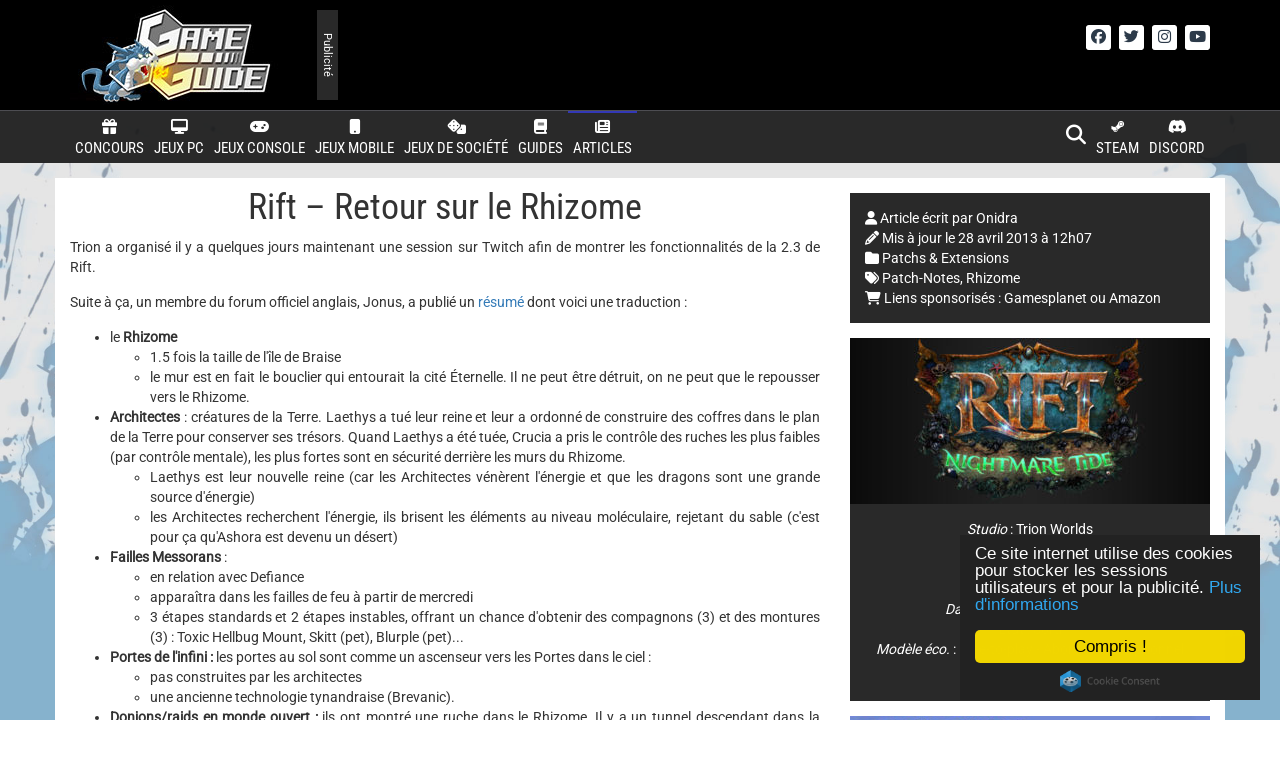

--- FILE ---
content_type: text/html; charset=UTF-8
request_url: https://game-guide.fr/128089-rift-rift-retour-sur-le-rhyzome/
body_size: 44129
content:
<!DOCTYPE html>
<html lang="fr">
<head>
	<!-- Global site tag (gtag.js) - Google Analytics -->	
	<script async src="https://www.googletagmanager.com/gtag/js?id=UA-17204450-18"></script>
	<script>
	  window.dataLayer = window.dataLayer || [];
	  function gtag(){dataLayer.push(arguments);}
	  gtag('js', new Date());
	   gtag('config', 'UA-17204450-18', { 'anonymize_ip': true });
	</script>

	<title>Game-Guide.fr</title>
<style id="wpr-usedcss">html{font-family:sans-serif;-ms-text-size-adjust:100%;-webkit-text-size-adjust:100%}body{margin:0}footer,main,menu,nav{display:block}canvas,progress,video{display:inline-block;vertical-align:baseline}[hidden],template{display:none}a{background-color:transparent}a:active,a:hover{outline:0}b,strong{font-weight:700}h1{font-size:2em;margin:.67em 0}small{font-size:80%}img{border:0}svg:not(:root){overflow:hidden}code{font-family:monospace,monospace;font-size:1em}button,input,optgroup,select,textarea{color:inherit;font:inherit;margin:0}button{overflow:visible}button,select{text-transform:none}button,html input[type=button],input[type=submit]{-webkit-appearance:button;cursor:pointer}button[disabled],html input[disabled]{cursor:default}button::-moz-focus-inner,input::-moz-focus-inner{border:0;padding:0}input{line-height:normal}input[type=checkbox],input[type=radio]{-webkit-box-sizing:border-box;-moz-box-sizing:border-box;box-sizing:border-box;padding:0}input[type=number]::-webkit-inner-spin-button,input[type=number]::-webkit-outer-spin-button{height:auto}input[type=search]{-webkit-appearance:textfield;-webkit-box-sizing:content-box;-moz-box-sizing:content-box;box-sizing:content-box}input[type=search]::-webkit-search-cancel-button,input[type=search]::-webkit-search-decoration{-webkit-appearance:none}fieldset{border:1px solid silver;margin:0 2px;padding:.35em .625em .75em}legend{border:0;padding:0}textarea{overflow:auto}optgroup{font-weight:700}table{border-collapse:collapse;border-spacing:0}td,th{padding:0}@media print{*,:after,:before{background:0 0!important;color:#000!important;-webkit-box-shadow:none!important;box-shadow:none!important;text-shadow:none!important}a,a:visited{text-decoration:underline}a[href]:after{content:" (" attr(href) ")"}a[href^="#"]:after,a[href^="javascript:"]:after{content:""}img,tr{page-break-inside:avoid}img{max-width:100%!important}h2,h3,p{orphans:3;widows:3}h2,h3{page-break-after:avoid}.label{border:1px solid #000}.table{border-collapse:collapse!important}.table td,.table th{background-color:#fff!important}}*{-webkit-box-sizing:border-box;-moz-box-sizing:border-box;box-sizing:border-box}:after,:before{-webkit-box-sizing:border-box;-moz-box-sizing:border-box;box-sizing:border-box}html{font-size:10px;-webkit-tap-highlight-color:transparent}body{font-family:"Helvetica Neue",Helvetica,Arial,sans-serif;font-size:14px;line-height:1.42857143;color:#333;background-color:#fff}button,input,select,textarea{font-family:inherit;font-size:inherit;line-height:inherit}a{color:#337ab7;text-decoration:none}a:focus,a:hover{color:#23527c;text-decoration:underline}a:focus{outline:-webkit-focus-ring-color auto 5px;outline-offset:-2px}img{vertical-align:middle}.img-responsive{display:block;max-width:100%;height:auto}[role=button]{cursor:pointer}h1,h2,h3,h4,h6{font-family:inherit;font-weight:500;line-height:1.1;color:inherit}h1 .small,h1 small,h2 .small,h2 small,h3 .small,h3 small,h4 .small,h4 small,h6 .small,h6 small{font-weight:400;line-height:1;color:#777}h1,h2,h3{margin-top:20px;margin-bottom:10px}h1 .small,h1 small,h2 .small,h2 small,h3 .small,h3 small{font-size:65%}h4,h6{margin-top:10px;margin-bottom:10px}h4 .small,h4 small,h6 .small,h6 small{font-size:75%}h1{font-size:36px}h2{font-size:30px}h3{font-size:24px}h4{font-size:18px}h6{font-size:12px}p{margin:0 0 10px}.small,small{font-size:85%}.text-right{text-align:right}.text-center{text-align:center}ul{margin-top:0;margin-bottom:10px}ul ul{margin-bottom:0}dl{margin-top:0;margin-bottom:20px}dd,dt{line-height:1.42857143}dt{font-weight:700}dd{margin-left:0}address{margin-bottom:20px;font-style:normal;line-height:1.42857143}code{font-family:Menlo,Monaco,Consolas,"Courier New",monospace}code{padding:2px 4px;font-size:90%;color:#c7254e;background-color:#f9f2f4;border-radius:4px}.container{margin-right:auto;margin-left:auto;padding-left:15px;padding-right:15px}@media (min-width:768px){.container{width:750px}}@media (min-width:992px){.container{width:970px}}@media (min-width:1200px){.container{width:1170px}}.row{margin-left:-15px;margin-right:-15px}.col-md-4,.col-md-6,.col-md-8,.col-xs-6{position:relative;min-height:1px;padding-left:15px;padding-right:15px}.col-xs-6{float:left}.col-xs-6{width:50%}@media (min-width:992px){.col-md-4,.col-md-6,.col-md-8{float:left}.col-md-8{width:66.66666667%}.col-md-6{width:50%}.col-md-4{width:33.33333333%}#main-navigation{position:absolute;top:110px}}table{background-color:transparent}caption{padding-top:8px;padding-bottom:8px;color:#777;text-align:left}th{text-align:left}.table{width:100%;max-width:100%;margin-bottom:20px}.table>tbody>tr>td,.table>tbody>tr>th{padding:8px;line-height:1.42857143;vertical-align:top;border-top:1px solid #ddd}.table>tbody+tbody{border-top:2px solid #ddd}.table .table{background-color:#fff}table td[class*=col-],table th[class*=col-]{position:static;float:none;display:table-cell}.table>tbody>tr.active>td,.table>tbody>tr.active>th,.table>tbody>tr>td.active,.table>tbody>tr>th.active{background-color:#f5f5f5}.table>tbody>tr.success>td,.table>tbody>tr.success>th,.table>tbody>tr>td.success,.table>tbody>tr>th.success{background-color:#dff0d8}.table>tbody>tr.info>td,.table>tbody>tr.info>th,.table>tbody>tr>td.info,.table>tbody>tr>th.info{background-color:#d9edf7}fieldset{padding:0;margin:0;border:0;min-width:0}legend{display:block;width:100%;padding:0;margin-bottom:20px;font-size:21px;line-height:inherit;color:#333;border:0;border-bottom:1px solid #e5e5e5}label{display:inline-block;max-width:100%;margin-bottom:5px;font-weight:700}input[type=search]{-webkit-box-sizing:border-box;-moz-box-sizing:border-box;box-sizing:border-box}input[type=checkbox],input[type=radio]{margin:4px 0 0;line-height:normal}input[type=file]{display:block}input[type=range]{display:block;width:100%}select[multiple],select[size]{height:auto}input[type=checkbox]:focus,input[type=file]:focus,input[type=radio]:focus{outline:-webkit-focus-ring-color auto 5px;outline-offset:-2px}.form-control{display:block;width:100%;height:34px;padding:6px 12px;font-size:14px;line-height:1.42857143;color:#555;background-color:#fff;background-image:none;border:1px solid #ccc;border-radius:4px;-webkit-box-shadow:inset 0 1px 1px rgba(0,0,0,.075);box-shadow:inset 0 1px 1px rgba(0,0,0,.075);-webkit-transition:border-color .15s ease-in-out,-webkit-box-shadow .15s ease-in-out;-o-transition:border-color .15s ease-in-out,box-shadow .15s ease-in-out;transition:border-color ease-in-out .15s,box-shadow ease-in-out .15s}.form-control:focus{border-color:#66afe9;outline:0;-webkit-box-shadow:inset 0 1px 1px rgba(0,0,0,.075),0 0 8px rgba(102,175,233,.6);box-shadow:inset 0 1px 1px rgba(0,0,0,.075),0 0 8px rgba(102,175,233,.6)}.form-control::-moz-placeholder{color:#999;opacity:1}.form-control:-ms-input-placeholder{color:#999}.form-control::-webkit-input-placeholder{color:#999}.form-control::-ms-expand{border:0;background-color:transparent}.form-control[disabled],.form-control[readonly],fieldset[disabled] .form-control{background-color:#eee;opacity:1}.form-control[disabled],fieldset[disabled] .form-control{cursor:not-allowed}textarea.form-control{height:auto}input[type=search]{-webkit-appearance:none}.checkbox,.radio{position:relative;display:block;margin-top:10px;margin-bottom:10px}.checkbox label,.radio label{min-height:20px;padding-left:20px;margin-bottom:0;font-weight:400;cursor:pointer}.checkbox input[type=checkbox],.radio input[type=radio]{position:absolute;margin-left:-20px}.checkbox+.checkbox,.radio+.radio{margin-top:-5px}fieldset[disabled] input[type=checkbox],fieldset[disabled] input[type=radio],input[type=checkbox].disabled,input[type=checkbox][disabled],input[type=radio].disabled,input[type=radio][disabled]{cursor:not-allowed}.checkbox.disabled label,.radio.disabled label,fieldset[disabled] .checkbox label,fieldset[disabled] .radio label{cursor:not-allowed}.btn{display:inline-block;margin-bottom:0;font-weight:400;text-align:center;vertical-align:middle;-ms-touch-action:manipulation;touch-action:manipulation;cursor:pointer;background-image:none;border:1px solid transparent;white-space:nowrap;padding:6px 12px;font-size:14px;line-height:1.42857143;border-radius:4px;-webkit-user-select:none;-moz-user-select:none;-ms-user-select:none;user-select:none}.btn.active.focus,.btn.active:focus,.btn.focus,.btn:active.focus,.btn:active:focus,.btn:focus{outline:-webkit-focus-ring-color auto 5px;outline-offset:-2px}.btn.focus,.btn:focus,.btn:hover{color:#333;text-decoration:none}.btn.active,.btn:active{outline:0;background-image:none;-webkit-box-shadow:inset 0 3px 5px rgba(0,0,0,.125);box-shadow:inset 0 3px 5px rgba(0,0,0,.125)}.btn.disabled,.btn[disabled],fieldset[disabled] .btn{cursor:not-allowed;opacity:.65;-webkit-box-shadow:none;box-shadow:none}a.btn.disabled,fieldset[disabled] a.btn{pointer-events:none}.btn-primary{color:#fff;background-color:#337ab7;border-color:#2e6da4}.btn-primary.focus,.btn-primary:focus{color:#fff;background-color:#286090;border-color:#122b40}.btn-primary:hover{color:#fff;background-color:#286090;border-color:#204d74}.btn-primary.active,.btn-primary:active{color:#fff;background-color:#286090;border-color:#204d74}.btn-primary.active.focus,.btn-primary.active:focus,.btn-primary.active:hover,.btn-primary:active.focus,.btn-primary:active:focus,.btn-primary:active:hover{color:#fff;background-color:#204d74;border-color:#122b40}.btn-primary.active,.btn-primary:active{background-image:none}.btn-primary.disabled.focus,.btn-primary.disabled:focus,.btn-primary.disabled:hover,.btn-primary[disabled].focus,.btn-primary[disabled]:focus,.btn-primary[disabled]:hover,fieldset[disabled] .btn-primary.focus,fieldset[disabled] .btn-primary:focus,fieldset[disabled] .btn-primary:hover{background-color:#337ab7;border-color:#2e6da4}.btn-lg{padding:10px 16px;font-size:18px;line-height:1.3333333;border-radius:6px}.fade{opacity:0;-webkit-transition:opacity .15s linear;-o-transition:opacity .15s linear;transition:opacity .15s linear}.fade.in{opacity:1}.collapse{display:none}.collapse.in{display:block}tr.collapse.in{display:table-row}tbody.collapse.in{display:table-row-group}.collapsing{position:relative;height:0;overflow:hidden;-webkit-transition-property:height,visibility;-o-transition-property:height,visibility;transition-property:height,visibility;-webkit-transition-duration:.35s;-o-transition-duration:.35s;transition-duration:.35s;-webkit-transition-timing-function:ease;-o-transition-timing-function:ease;transition-timing-function:ease}.dropdown{position:relative}.dropdown-menu{position:absolute;top:100%;left:0;z-index:1000;display:none;float:left;min-width:160px;padding:5px 0;margin:2px 0 0;list-style:none;font-size:14px;text-align:left;background-color:#fff;border:1px solid #ccc;border:1px solid rgba(0,0,0,.15);border-radius:4px;-webkit-box-shadow:0 6px 12px rgba(0,0,0,.175);box-shadow:0 6px 12px rgba(0,0,0,.175);-webkit-background-clip:padding-box;background-clip:padding-box}.dropdown-menu.pull-right{right:0;left:auto}.dropdown-menu>li>a{display:block;padding:3px 20px;clear:both;font-weight:400;line-height:1.42857143;color:#333;white-space:nowrap}.dropdown-menu>li>a:focus,.dropdown-menu>li>a:hover{text-decoration:none;color:#262626;background-color:#f5f5f5}.dropdown-menu>.active>a,.dropdown-menu>.active>a:focus,.dropdown-menu>.active>a:hover{color:#fff;text-decoration:none;outline:0;background-color:#337ab7}.dropdown-menu>.disabled>a,.dropdown-menu>.disabled>a:focus,.dropdown-menu>.disabled>a:hover{color:#777}.dropdown-menu>.disabled>a:focus,.dropdown-menu>.disabled>a:hover{text-decoration:none;background-color:transparent;background-image:none;cursor:not-allowed}.open>.dropdown-menu{display:block}.open>a{outline:0}.dropdown-backdrop{position:fixed;left:0;right:0;bottom:0;top:0;z-index:990}.pull-right>.dropdown-menu{right:0;left:auto}.nav{margin-bottom:0;padding-left:0;list-style:none}.nav>li{position:relative;display:block}.nav>li>a{position:relative;display:block;padding:10px 15px}.nav>li>a:focus,.nav>li>a:hover{text-decoration:none;background-color:#eee}.nav>li.disabled>a{color:#777}.nav>li.disabled>a:focus,.nav>li.disabled>a:hover{color:#777;text-decoration:none;background-color:transparent;cursor:not-allowed}.nav .open>a,.nav .open>a:focus,.nav .open>a:hover{background-color:#eee;border-color:#337ab7}.nav>li>a>img{max-width:none}.navbar-nav{margin:7.5px -15px}.navbar-nav>li>a{padding-top:10px;padding-bottom:10px;line-height:20px}@media (max-width:767px){.navbar-nav .open .dropdown-menu{position:static;float:none;width:auto;margin-top:0;background-color:transparent;border:0;-webkit-box-shadow:none;box-shadow:none}.navbar-nav .open .dropdown-menu>li>a{padding:5px 15px 5px 25px}.navbar-nav .open .dropdown-menu>li>a{line-height:20px}.navbar-nav .open .dropdown-menu>li>a:focus,.navbar-nav .open .dropdown-menu>li>a:hover{background-image:none}}@media (min-width:768px){.navbar-nav{float:left;margin:0}.navbar-nav>li{float:left}.navbar-nav>li>a{padding-top:15px;padding-bottom:15px}}.navbar-nav>li>.dropdown-menu{margin-top:0;border-top-right-radius:0;border-top-left-radius:0}.label{display:inline;padding:.2em .6em .3em;font-size:75%;font-weight:700;line-height:1;color:#fff;text-align:center;white-space:nowrap;vertical-align:baseline;border-radius:.25em}a.label:focus,a.label:hover{color:#fff;text-decoration:none;cursor:pointer}.label:empty{display:none}.btn .label{position:relative;top:-1px}.alert{padding:15px;margin-bottom:20px;border:1px solid transparent;border-radius:4px}.alert h4{margin-top:0;color:inherit}.alert>p,.alert>ul{margin-bottom:0}.alert>p+p{margin-top:5px}.progress{overflow:hidden;height:20px;margin-bottom:20px;background-color:#f5f5f5;border-radius:4px;-webkit-box-shadow:inset 0 1px 2px rgba(0,0,0,.1);box-shadow:inset 0 1px 2px rgba(0,0,0,.1)}.panel{margin-bottom:20px;background-color:#fff;border:1px solid transparent;border-radius:4px;-webkit-box-shadow:0 1px 1px rgba(0,0,0,.05);box-shadow:0 1px 1px rgba(0,0,0,.05)}.panel-body{padding:15px}.panel-heading{padding:10px 15px;border-bottom:1px solid transparent;border-top-right-radius:3px;border-top-left-radius:3px}.panel-title{margin-top:0;margin-bottom:0;font-size:16px;color:inherit}.panel-title>.small,.panel-title>.small>a,.panel-title>a,.panel-title>small,.panel-title>small>a{color:inherit}.panel>.panel-collapse>.table,.panel>.table{margin-bottom:0}.panel>.panel-collapse>.table caption,.panel>.table caption{padding-left:15px;padding-right:15px}.panel>.table:first-child{border-top-right-radius:3px;border-top-left-radius:3px}.panel>.table:first-child>tbody:first-child>tr:first-child{border-top-left-radius:3px;border-top-right-radius:3px}.panel>.table:first-child>tbody:first-child>tr:first-child td:first-child,.panel>.table:first-child>tbody:first-child>tr:first-child th:first-child{border-top-left-radius:3px}.panel>.table:first-child>tbody:first-child>tr:first-child td:last-child,.panel>.table:first-child>tbody:first-child>tr:first-child th:last-child{border-top-right-radius:3px}.panel>.table:last-child{border-bottom-right-radius:3px;border-bottom-left-radius:3px}.panel>.table:last-child>tbody:last-child>tr:last-child{border-bottom-left-radius:3px;border-bottom-right-radius:3px}.panel>.table:last-child>tbody:last-child>tr:last-child td:first-child,.panel>.table:last-child>tbody:last-child>tr:last-child th:first-child{border-bottom-left-radius:3px}.panel>.table:last-child>tbody:last-child>tr:last-child td:last-child,.panel>.table:last-child>tbody:last-child>tr:last-child th:last-child{border-bottom-right-radius:3px}.panel>.panel-body+.table,.panel>.table+.panel-body{border-top:1px solid #ddd}.panel>.table>tbody:first-child>tr:first-child td,.panel>.table>tbody:first-child>tr:first-child th{border-top:0}.panel-default{border-color:#ddd}.panel-default>.panel-heading{color:#333;background-color:#f5f5f5;border-color:#ddd}.panel-default>.panel-heading+.panel-collapse>.panel-body{border-top-color:#ddd}.close{float:right;font-size:21px;font-weight:700;line-height:1;color:#000;text-shadow:0 1px 0 #fff;opacity:.2}.close:focus,.close:hover{color:#000;text-decoration:none;cursor:pointer;opacity:.5}button.close{padding:0;cursor:pointer;background:0 0;border:0;-webkit-appearance:none}.modal-open{overflow:hidden}.modal-dialog{position:relative;width:auto;margin:10px}.modal-content{position:relative;background-color:#fff;border:1px solid #999;border:1px solid rgba(0,0,0,.2);border-radius:6px;-webkit-box-shadow:0 3px 9px rgba(0,0,0,.5);box-shadow:0 3px 9px rgba(0,0,0,.5);-webkit-background-clip:padding-box;background-clip:padding-box;outline:0}.modal-backdrop{position:fixed;top:0;right:0;bottom:0;left:0;z-index:1040;background-color:#000}.modal-backdrop.fade{opacity:0}.modal-backdrop.in{opacity:.5}.modal-scrollbar-measure{position:absolute;top:-9999px;width:50px;height:50px;overflow:scroll}@media (min-width:768px){.modal-dialog{width:600px;margin:30px auto}.modal-content{-webkit-box-shadow:0 5px 15px rgba(0,0,0,.5);box-shadow:0 5px 15px rgba(0,0,0,.5)}}.tooltip{position:absolute;z-index:1070;display:block;font-family:"Helvetica Neue",Helvetica,Arial,sans-serif;font-style:normal;font-weight:400;letter-spacing:normal;line-break:auto;line-height:1.42857143;text-align:left;text-align:start;text-decoration:none;text-shadow:none;text-transform:none;white-space:normal;word-break:normal;word-spacing:normal;word-wrap:normal;font-size:12px;opacity:0}.tooltip.in{opacity:.9}.tooltip.top{margin-top:-3px;padding:5px 0}.tooltip.right{margin-left:3px;padding:0 5px}.tooltip.bottom{margin-top:3px;padding:5px 0}.tooltip.left{margin-left:-3px;padding:0 5px}.tooltip-inner{max-width:200px;padding:3px 8px;color:#fff;text-align:center;background-color:#000;border-radius:4px}.tooltip-arrow{position:absolute;width:0;height:0;border-color:transparent;border-style:solid}.tooltip.top .tooltip-arrow{bottom:0;left:50%;margin-left:-5px;border-width:5px 5px 0;border-top-color:#000}.tooltip.right .tooltip-arrow{top:50%;left:0;margin-top:-5px;border-width:5px 5px 5px 0;border-right-color:#000}.tooltip.left .tooltip-arrow{top:50%;right:0;margin-top:-5px;border-width:5px 0 5px 5px;border-left-color:#000}.tooltip.bottom .tooltip-arrow{top:0;left:50%;margin-left:-5px;border-width:0 5px 5px;border-bottom-color:#000}.popover{position:absolute;top:0;left:0;z-index:1060;display:none;max-width:276px;padding:1px;font-family:"Helvetica Neue",Helvetica,Arial,sans-serif;font-style:normal;font-weight:400;letter-spacing:normal;line-break:auto;line-height:1.42857143;text-align:left;text-align:start;text-decoration:none;text-shadow:none;text-transform:none;white-space:normal;word-break:normal;word-spacing:normal;word-wrap:normal;font-size:14px;background-color:#fff;-webkit-background-clip:padding-box;background-clip:padding-box;border:1px solid #ccc;border:1px solid rgba(0,0,0,.2);border-radius:6px;-webkit-box-shadow:0 5px 10px rgba(0,0,0,.2);box-shadow:0 5px 10px rgba(0,0,0,.2)}.popover.top{margin-top:-10px}.popover.right{margin-left:10px}.popover.bottom{margin-top:10px}.popover.left{margin-left:-10px}.popover-title{margin:0;padding:8px 14px;font-size:14px;background-color:#f7f7f7;border-bottom:1px solid #ebebeb;border-radius:5px 5px 0 0}.popover-content{padding:9px 14px}.popover>.arrow,.popover>.arrow:after{position:absolute;display:block;width:0;height:0;border-color:transparent;border-style:solid}.popover>.arrow{border-width:11px}.popover>.arrow:after{border-width:10px;content:""}.popover.top>.arrow{left:50%;margin-left:-11px;border-bottom-width:0;border-top-color:#999;border-top-color:rgba(0,0,0,.25);bottom:-11px}.popover.top>.arrow:after{content:" ";bottom:1px;margin-left:-10px;border-bottom-width:0;border-top-color:#fff}.popover.right>.arrow{top:50%;left:-11px;margin-top:-11px;border-left-width:0;border-right-color:#999;border-right-color:rgba(0,0,0,.25)}.popover.right>.arrow:after{content:" ";left:1px;bottom:-10px;border-left-width:0;border-right-color:#fff}.popover.bottom>.arrow{left:50%;margin-left:-11px;border-top-width:0;border-bottom-color:#999;border-bottom-color:rgba(0,0,0,.25);top:-11px}.popover.bottom>.arrow:after{content:" ";top:1px;margin-left:-10px;border-top-width:0;border-bottom-color:#fff}.popover.left>.arrow{top:50%;right:-11px;margin-top:-11px;border-right-width:0;border-left-color:#999;border-left-color:rgba(0,0,0,.25)}.popover.left>.arrow:after{content:" ";right:1px;border-right-width:0;border-left-color:#fff;bottom:-10px}.carousel{position:relative}.carousel-indicators{position:absolute;bottom:10px;left:50%;z-index:15;width:60%;margin-left:-30%;padding-left:0;list-style:none;text-align:center}.carousel-indicators li{display:inline-block;width:10px;height:10px;margin:1px;text-indent:-999px;border:1px solid #fff;border-radius:10px;cursor:pointer;background-color:rgba(0,0,0,0)}.carousel-indicators .active{margin:0;width:12px;height:12px;background-color:#fff}@media screen and (min-width:768px){.carousel-indicators{bottom:20px}}.clearfix:after,.clearfix:before,.container:after,.container:before,.nav:after,.nav:before,.panel-body:after,.panel-body:before,.row:after,.row:before{content:" ";display:table}.clearfix:after,.container:after,.nav:after,.panel-body:after,.row:after{clear:both}.center-block{display:block;margin-left:auto;margin-right:auto}.pull-right{float:right!important}.pull-left{float:left!important}.hide{display:none!important}.show{display:block!important}.hidden{display:none!important}.affix{position:fixed}@-ms-viewport{width:device-width}@media (max-width:767px){.hidden-xs{display:none!important}}@media (min-width:768px) and (max-width:991px){.hidden-sm{display:none!important}}@media (min-width:992px) and (max-width:1199px){.hidden-md{display:none!important}}@media (min-width:1200px){.hidden-lg{display:none!important}}@media print{.hidden-print{display:none!important}}.btn-primary{text-shadow:0 -1px 0 rgba(0,0,0,.2);-webkit-box-shadow:inset 0 1px 0 rgba(255,255,255,.15),0 1px 1px rgba(0,0,0,.075);box-shadow:inset 0 1px 0 rgba(255,255,255,.15),0 1px 1px rgba(0,0,0,.075)}.btn-primary.active,.btn-primary:active{-webkit-box-shadow:inset 0 3px 5px rgba(0,0,0,.125);box-shadow:inset 0 3px 5px rgba(0,0,0,.125)}.btn-primary.disabled,.btn-primary[disabled],fieldset[disabled] .btn-primary{-webkit-box-shadow:none;box-shadow:none}.btn.active,.btn:active{background-image:none}.btn-primary{background-image:-webkit-linear-gradient(top,#337ab7 0,#265a88 100%);background-image:-o-linear-gradient(top,#337ab7 0,#265a88 100%);background-image:-webkit-gradient(linear,left top,left bottom,color-stop(0,#337ab7),to(#265a88));background-image:linear-gradient(to bottom,#337ab7 0,#265a88 100%);background-repeat:repeat-x;border-color:#245580}.btn-primary:focus,.btn-primary:hover{background-color:#265a88;background-position:0 -15px}.btn-primary.active,.btn-primary:active{background-color:#265a88;border-color:#245580}.btn-primary.disabled,.btn-primary.disabled.active,.btn-primary.disabled.focus,.btn-primary.disabled:active,.btn-primary.disabled:focus,.btn-primary.disabled:hover,.btn-primary[disabled],.btn-primary[disabled].active,.btn-primary[disabled].focus,.btn-primary[disabled]:active,.btn-primary[disabled]:focus,.btn-primary[disabled]:hover,fieldset[disabled] .btn-primary,fieldset[disabled] .btn-primary.active,fieldset[disabled] .btn-primary.focus,fieldset[disabled] .btn-primary:active,fieldset[disabled] .btn-primary:focus,fieldset[disabled] .btn-primary:hover{background-color:#265a88;background-image:none}.dropdown-menu>li>a:focus,.dropdown-menu>li>a:hover{background-image:-webkit-linear-gradient(top,#f5f5f5 0,#e8e8e8 100%);background-image:-o-linear-gradient(top,#f5f5f5 0,#e8e8e8 100%);background-image:-webkit-gradient(linear,left top,left bottom,color-stop(0,#f5f5f5),to(#e8e8e8));background-image:linear-gradient(to bottom,#f5f5f5 0,#e8e8e8 100%);background-repeat:repeat-x;background-color:#e8e8e8}.dropdown-menu>.active>a,.dropdown-menu>.active>a:focus,.dropdown-menu>.active>a:hover{background-image:-webkit-linear-gradient(top,#337ab7 0,#2e6da4 100%);background-image:-o-linear-gradient(top,#337ab7 0,#2e6da4 100%);background-image:-webkit-gradient(linear,left top,left bottom,color-stop(0,#337ab7),to(#2e6da4));background-image:linear-gradient(to bottom,#337ab7 0,#2e6da4 100%);background-repeat:repeat-x;background-color:#2e6da4}.navbar-nav>li>a{text-shadow:0 1px 0 rgba(255,255,255,.25)}.alert{text-shadow:0 1px 0 rgba(255,255,255,.2);-webkit-box-shadow:inset 0 1px 0 rgba(255,255,255,.25),0 1px 2px rgba(0,0,0,.05);box-shadow:inset 0 1px 0 rgba(255,255,255,.25),0 1px 2px rgba(0,0,0,.05)}.progress{background-image:-webkit-linear-gradient(top,#ebebeb 0,#f5f5f5 100%);background-image:-o-linear-gradient(top,#ebebeb 0,#f5f5f5 100%);background-image:-webkit-gradient(linear,left top,left bottom,color-stop(0,#ebebeb),to(#f5f5f5));background-image:linear-gradient(to bottom,#ebebeb 0,#f5f5f5 100%);background-repeat:repeat-x}.panel{-webkit-box-shadow:0 1px 2px rgba(0,0,0,.05);box-shadow:0 1px 2px rgba(0,0,0,.05)}.panel-default>.panel-heading{background-image:-webkit-linear-gradient(top,#f5f5f5 0,#e8e8e8 100%);background-image:-o-linear-gradient(top,#f5f5f5 0,#e8e8e8 100%);background-image:-webkit-gradient(linear,left top,left bottom,color-stop(0,#f5f5f5),to(#e8e8e8));background-image:linear-gradient(to bottom,#f5f5f5 0,#e8e8e8 100%);background-repeat:repeat-x}.fa{font-family:var(--fa-style-family,"Font Awesome 6 Free");font-weight:var(--fa-style,900)}.fa,.fab,.fas{-moz-osx-font-smoothing:grayscale;-webkit-font-smoothing:antialiased;display:var(--fa-display,inline-block);font-style:normal;font-variant:normal;line-height:1;text-rendering:auto}.fas{font-family:'Font Awesome 6 Free'}.fab{font-family:'Font Awesome 6 Brands'}.fa-pencil-alt::before{content:"\f303"}.fa-gamepad::before{content:"\f11b"}.fa-folder::before{content:"\f07b"}.fa-user::before{content:"\f007"}.fa-gift::before{content:"\f06b"}.fa-external-link::before{content:"\f08e"}.fa-tags::before{content:"\f02c"}.fa-envelope::before{content:"\f0e0"}.fa-shopping-cart::before{content:"\f07a"}.fa-mobile::before{content:"\f3ce"}.fa-home::before{content:"\f015"}.fa-search::before{content:"\f002"}.fa-arrow-up::before{content:"\f062"}.fa-rss::before{content:"\f09e"}.fa-desktop::before{content:"\f390"}.fa-book::before{content:"\f02d"}.fa-dice::before{content:"\f522"}.fa-times-circle::before{content:"\f057"}:root{--fa-style-family-brands:'Font Awesome 6 Brands';--fa-font-brands:normal 400 1em/1 'Font Awesome 6 Brands'}@font-face{font-family:'Font Awesome 6 Brands';font-style:normal;font-weight:400;font-display:swap;src:url("https://game-guide.fr/wp-content/themes/game-guide-v3/include/fontawesome-free-6.6.0-web/webfonts/fa-brands-400.woff2") format("woff2"),url("https://game-guide.fr/wp-content/themes/game-guide-v3/include/fontawesome-free-6.6.0-web/webfonts/fa-brands-400.ttf") format("truetype")}.fab{font-weight:400}.fa-discord:before{content:"\f392"}.fa-facebook-f:before{content:"\f39e"}.fa-facebook:before{content:"\f09a"}.fa-steam-symbol:before{content:"\f3f6"}:root{--fa-style-family-classic:'Font Awesome 6 Free';--fa-font-solid:normal 900 1em/1 'Font Awesome 6 Free'}@font-face{font-family:'Font Awesome 6 Free';font-style:normal;font-weight:900;font-display:swap;src:url("https://game-guide.fr/wp-content/themes/game-guide-v3/include/fontawesome-free-6.6.0-web/webfonts/fa-solid-900.woff2") format("woff2"),url("https://game-guide.fr/wp-content/themes/game-guide-v3/include/fontawesome-free-6.6.0-web/webfonts/fa-solid-900.ttf") format("truetype")}.fas{font-weight:900}html.swipebox-html.swipebox-touch{overflow:hidden!important}#swipebox-overlay img{border:none!important}#swipebox-overlay{width:100%;height:100%;position:fixed;top:0;left:0;z-index:99999!important;overflow:hidden;-webkit-user-select:none;-moz-user-select:none;-ms-user-select:none;user-select:none}#swipebox-container{position:relative;width:100%;height:100%}#swipebox-slider{-webkit-transition:-webkit-transform .4s;transition:transform .4s ease;height:100%;left:0;top:0;width:100%;white-space:nowrap;position:absolute;display:none;cursor:pointer}#swipebox-slider .slide{height:100%;width:100%;line-height:1px;text-align:center;display:inline-block}#swipebox-slider .slide:before{content:"";display:inline-block;height:50%;width:1px;margin-right:-1px}#swipebox-slider .slide .swipebox-inline-container,#swipebox-slider .slide img{display:inline-block;max-height:100%;max-width:100%;margin:0;padding:0;width:auto;height:auto;vertical-align:middle}#swipebox-slider .slide-loading{background:var(--wpr-bg-699d320d-82f1-4c30-9896-f2655a324ea8) center center no-repeat}#swipebox-bottom-bar,#swipebox-top-bar{-webkit-transition:.5s;transition:.5s;position:absolute;left:0;z-index:999;height:50px;width:100%}#swipebox-bottom-bar{bottom:-50px}#swipebox-bottom-bar.visible-bars{-webkit-transform:translate3d(0,-50px,0);transform:translate3d(0,-50px,0)}#swipebox-top-bar{top:-50px}#swipebox-top-bar.visible-bars{-webkit-transform:translate3d(0,50px,0);transform:translate3d(0,50px,0)}#swipebox-title{display:block;width:100%;text-align:center}#swipebox-close,#swipebox-next,#swipebox-prev{background-image:var(--wpr-bg-bf6fc1b0-711f-44b4-b8e3-34a109ad2e1e);background-repeat:no-repeat;border:none!important;text-decoration:none!important;cursor:pointer;width:50px;height:50px;top:0}#swipebox-arrows{display:block;margin:0 auto;width:100%;height:50px}#swipebox-prev{background-position:-32px 13px;float:left}#swipebox-next{background-position:-78px 13px;float:right}#swipebox-close{top:0;right:0;position:absolute;z-index:9999;background-position:15px 12px}.swipebox-no-close-button #swipebox-close{display:none}#swipebox-next.disabled,#swipebox-prev.disabled{opacity:.3}.swipebox-no-touch #swipebox-overlay.rightSpring #swipebox-slider{-webkit-animation:.3s rightSpring;animation:.3s rightSpring}.swipebox-no-touch #swipebox-overlay.leftSpring #swipebox-slider{-webkit-animation:.3s leftSpring;animation:.3s leftSpring}.swipebox-touch #swipebox-container:after,.swipebox-touch #swipebox-container:before{-webkit-backface-visibility:hidden;backface-visibility:hidden;-webkit-transition:.3s;transition:all .3s ease;content:' ';position:absolute;z-index:999;top:0;height:100%;width:20px;opacity:0}.swipebox-touch #swipebox-container:before{left:0;-webkit-box-shadow:inset 10px 0 10px -8px #656565;box-shadow:inset 10px 0 10px -8px #656565}.swipebox-touch #swipebox-container:after{right:0;-webkit-box-shadow:inset -10px 0 10px -8px #656565;box-shadow:inset -10px 0 10px -8px #656565}.swipebox-touch #swipebox-overlay.leftSpringTouch #swipebox-container:before,.swipebox-touch #swipebox-overlay.rightSpringTouch #swipebox-container:after{opacity:1}@-webkit-keyframes rightSpring{0%{left:0}50%{left:-30px}100%{left:0}}@keyframes rightSpring{0%{left:0}50%{left:-30px}100%{left:0}}@-webkit-keyframes leftSpring{0%{left:0}50%{left:30px}100%{left:0}}@keyframes leftSpring{0%{left:0}50%{left:30px}100%{left:0}}@media screen and (min-width:800px){#swipebox-close{right:10px}#swipebox-arrows{width:92%;max-width:800px}}#swipebox-overlay{background:#0d0d0d}#swipebox-bottom-bar,#swipebox-top-bar{text-shadow:1px 1px 1px #000;background:#000;opacity:.95}#swipebox-top-bar{color:#fff!important;font-size:15px;line-height:43px;font-family:Helvetica,Arial,sans-serif}.sidr{display:block;position:fixed;top:0;height:100%;z-index:999999;width:260px;overflow-x:hidden;overflow-y:auto;font-family:"lucida grande",tahoma,verdana,arial,sans-serif;font-size:15px;background:#333;color:#fff;box-shadow:0 0 5px 5px #222 inset}.sidr .sidr-inner{padding:0 0 15px}.sidr .sidr-inner>p{margin-left:15px;margin-right:15px}.sidr.right{left:auto;right:-260px}.sidr.left{left:-260px;right:auto}.sidr h1,.sidr h2,.sidr h3,.sidr h4,.sidr h6{background-image:url('[data-uri]');background-size:100%;background-image:-webkit-gradient(linear,50% 0,50% 100%,color-stop(0,#4d4d4d),color-stop(100%,#1a1a1a));background-image:-moz-linear-gradient(#4d4d4d,#1a1a1a);background-image:-webkit-linear-gradient(#4d4d4d,#1a1a1a);background-image:linear-gradient(#4d4d4d,#1a1a1a);font-size:11px;font-weight:400;padding:0 15px;margin:0 0 5px;color:#fff;line-height:24px;box-shadow:0 5px 5px 3px rgba(0,0,0,.2)}.sidr p{font-size:13px;margin:0 0 12px}.sidr p a{color:rgba(255,255,255,.9)}.sidr>p{margin-left:15px;margin-right:15px}.sidr ul{display:block;margin:0 0 15px;padding:0;border-top:1px solid #1a1a1a;border-bottom:1px solid #4d4d4d}.sidr ul li{display:block;margin:0;line-height:48px;border-top:1px solid #4d4d4d;border-bottom:1px solid #1a1a1a}.sidr ul li.active,.sidr ul li:hover{border-top:0;line-height:49px}.sidr ul li.active>a,.sidr ul li.active>span,.sidr ul li:hover>a,.sidr ul li:hover>span{box-shadow:0 0 15px 3px #222 inset}.sidr ul li a,.sidr ul li span{padding:0 15px;display:block;text-decoration:none;color:#fff}.sidr ul li ul{border-bottom:0;margin:0}.sidr ul li ul li{line-height:40px;font-size:13px}.sidr ul li ul li:last-child{border-bottom:0}.sidr ul li ul li.active,.sidr ul li ul li:hover{border-top:0;line-height:41px}.sidr ul li ul li.active>a,.sidr ul li ul li.active>span,.sidr ul li ul li:hover>a,.sidr ul li ul li:hover>span{box-shadow:0 0 15px 3px #222 inset}.sidr ul li ul li a,.sidr ul li ul li span{color:rgba(255,255,255,.8);padding-left:30px}.sidr form{margin:0 15px}.sidr label{font-size:13px}.sidr input[type=email],.sidr input[type=number],.sidr input[type=password],.sidr input[type=search],.sidr input[type=tel],.sidr input[type=text],.sidr input[type=url],.sidr select,.sidr textarea{width:100%;font-size:13px;padding:5px;-moz-box-sizing:border-box;-webkit-box-sizing:border-box;box-sizing:border-box;margin:0 0 10px;border-radius:2px;border:0;background:rgba(0,0,0,.1);color:rgba(255,255,255,.6);display:block;clear:both}.sidr input[type=checkbox]{width:auto;display:inline;clear:none}.sidr input[type=button],.sidr input[type=submit]{color:#333;background:#fff}.sidr input[type=button]:hover,.sidr input[type=submit]:hover{background:rgba(255,255,255,.9)}.select2-container{box-sizing:border-box;display:inline-block;margin:0;position:relative;vertical-align:middle}.select2-container .select2-selection--single{box-sizing:border-box;cursor:pointer;display:block;height:28px;user-select:none;-webkit-user-select:none}.select2-container .select2-selection--single .select2-selection__rendered{display:block;padding-left:8px;padding-right:20px;overflow:hidden;text-overflow:ellipsis;white-space:nowrap}.select2-container .select2-selection--single .select2-selection__clear{position:relative}.select2-container[dir=rtl] .select2-selection--single .select2-selection__rendered{padding-right:8px;padding-left:20px}.select2-container .select2-selection--multiple{box-sizing:border-box;cursor:pointer;display:block;min-height:32px;user-select:none;-webkit-user-select:none}.select2-container .select2-selection--multiple .select2-selection__rendered{display:inline-block;overflow:hidden;padding-left:8px;text-overflow:ellipsis;white-space:nowrap}.select2-container .select2-search--inline{float:left}.select2-container .select2-search--inline .select2-search__field{box-sizing:border-box;border:none;font-size:100%;margin-top:5px;padding:0}.select2-container .select2-search--inline .select2-search__field::-webkit-search-cancel-button{-webkit-appearance:none}.select2-dropdown{background-color:#fff;border:1px solid #aaa;border-radius:4px;box-sizing:border-box;display:block;position:absolute;left:-100000px;width:100%;z-index:1051}.select2-results{display:block}.select2-results__options{list-style:none;margin:0;padding:0}.select2-results__option{padding:6px;user-select:none;-webkit-user-select:none}.select2-results__option[aria-selected]{cursor:pointer}.select2-container--open .select2-dropdown{left:0}.select2-container--open .select2-dropdown--above{border-bottom:none;border-bottom-left-radius:0;border-bottom-right-radius:0}.select2-container--open .select2-dropdown--below{border-top:none;border-top-left-radius:0;border-top-right-radius:0}.select2-search--dropdown{display:block;padding:4px}.select2-search--dropdown .select2-search__field{padding:4px;width:100%;box-sizing:border-box}.select2-search--dropdown .select2-search__field::-webkit-search-cancel-button{-webkit-appearance:none}.select2-search--dropdown.select2-search--hide{display:none}.select2-close-mask{border:0;margin:0;padding:0;display:block;position:fixed;left:0;top:0;min-height:100%;min-width:100%;height:auto;width:auto;opacity:0;z-index:99;background-color:#fff}.select2-hidden-accessible{border:0!important;clip:rect(0 0 0 0)!important;-webkit-clip-path:inset(50%)!important;clip-path:inset(50%)!important;height:1px!important;overflow:hidden!important;padding:0!important;position:absolute!important;width:1px!important;white-space:nowrap!important}.select2-container--default .select2-selection--single{background-color:#fff;border:1px solid #aaa;border-radius:4px}.select2-container--default .select2-selection--single .select2-selection__rendered{color:#444;line-height:28px}.select2-container--default .select2-selection--single .select2-selection__clear{cursor:pointer;float:right;font-weight:700}.select2-container--default .select2-selection--single .select2-selection__placeholder{color:#999}.select2-container--default .select2-selection--single .select2-selection__arrow{height:26px;position:absolute;top:1px;right:1px;width:20px}.select2-container--default .select2-selection--single .select2-selection__arrow b{border-color:#888 transparent transparent;border-style:solid;border-width:5px 4px 0;height:0;left:50%;margin-left:-4px;margin-top:-2px;position:absolute;top:50%;width:0}.select2-container--default[dir=rtl] .select2-selection--single .select2-selection__clear{float:left}.select2-container--default[dir=rtl] .select2-selection--single .select2-selection__arrow{left:1px;right:auto}.select2-container--default.select2-container--disabled .select2-selection--single{background-color:#eee;cursor:default}.select2-container--default.select2-container--disabled .select2-selection--single .select2-selection__clear{display:none}.select2-container--default.select2-container--open .select2-selection--single .select2-selection__arrow b{border-color:transparent transparent #888;border-width:0 4px 5px}.select2-container--default .select2-selection--multiple{background-color:#fff;border:1px solid #aaa;border-radius:4px;cursor:text}.select2-container--default .select2-selection--multiple .select2-selection__rendered{box-sizing:border-box;list-style:none;margin:0;padding:0 5px;width:100%}.select2-container--default .select2-selection--multiple .select2-selection__rendered li{list-style:none}.select2-container--default .select2-selection--multiple .select2-selection__clear{cursor:pointer;float:right;font-weight:700;margin-top:5px;margin-right:10px;padding:1px}.select2-container--default .select2-selection--multiple .select2-selection__choice{background-color:#e4e4e4;border:1px solid #aaa;border-radius:4px;cursor:default;float:left;margin-right:5px;margin-top:5px;padding:0 5px}.select2-container--default .select2-selection--multiple .select2-selection__choice__remove{color:#999;cursor:pointer;display:inline-block;font-weight:700;margin-right:2px}.select2-container--default .select2-selection--multiple .select2-selection__choice__remove:hover{color:#333}.select2-container--default[dir=rtl] .select2-selection--multiple .select2-search--inline,.select2-container--default[dir=rtl] .select2-selection--multiple .select2-selection__choice{float:right}.select2-container--default[dir=rtl] .select2-selection--multiple .select2-selection__choice{margin-left:5px;margin-right:auto}.select2-container--default[dir=rtl] .select2-selection--multiple .select2-selection__choice__remove{margin-left:2px;margin-right:auto}.select2-container--default.select2-container--focus .select2-selection--multiple{border:1px solid #000;outline:0}.select2-container--default.select2-container--disabled .select2-selection--multiple{background-color:#eee;cursor:default}.select2-container--default.select2-container--disabled .select2-selection__choice__remove{display:none}.select2-container--default.select2-container--open.select2-container--above .select2-selection--multiple,.select2-container--default.select2-container--open.select2-container--above .select2-selection--single{border-top-left-radius:0;border-top-right-radius:0}.select2-container--default.select2-container--open.select2-container--below .select2-selection--multiple,.select2-container--default.select2-container--open.select2-container--below .select2-selection--single{border-bottom-left-radius:0;border-bottom-right-radius:0}.select2-container--default .select2-search--dropdown .select2-search__field{border:1px solid #aaa}.select2-container--default .select2-search--inline .select2-search__field{background:0 0;border:none;outline:0;box-shadow:none;-webkit-appearance:textfield}.select2-container--default .select2-results>.select2-results__options{max-height:200px;overflow-y:auto}.select2-container--default .select2-results__option[role=group]{padding:0}.select2-container--default .select2-results__option[aria-disabled=true]{color:#999}.select2-container--default .select2-results__option[aria-selected=true]{background-color:#ddd}.select2-container--default .select2-results__option .select2-results__option{padding-left:1em}.select2-container--default .select2-results__option .select2-results__option .select2-results__group{padding-left:0}.select2-container--default .select2-results__option .select2-results__option .select2-results__option{margin-left:-1em;padding-left:2em}.select2-container--default .select2-results__option .select2-results__option .select2-results__option .select2-results__option{margin-left:-2em;padding-left:3em}.select2-container--default .select2-results__option .select2-results__option .select2-results__option .select2-results__option .select2-results__option{margin-left:-3em;padding-left:4em}.select2-container--default .select2-results__option .select2-results__option .select2-results__option .select2-results__option .select2-results__option .select2-results__option{margin-left:-4em;padding-left:5em}.select2-container--default .select2-results__option .select2-results__option .select2-results__option .select2-results__option .select2-results__option .select2-results__option .select2-results__option{margin-left:-5em;padding-left:6em}.select2-container--default .select2-results__option--highlighted[aria-selected]{background-color:#5897fb;color:#fff}.select2-container--default .select2-results__group{cursor:default;display:block;padding:6px}.select2-container--classic .select2-selection--single{background-color:#f7f7f7;border:1px solid #aaa;border-radius:4px;outline:0;background-image:-webkit-linear-gradient(top,#fff 50%,#eee 100%);background-image:-o-linear-gradient(top,#fff 50%,#eee 100%);background-image:linear-gradient(to bottom,#fff 50%,#eee 100%);background-repeat:repeat-x}.select2-container--classic .select2-selection--single:focus{border:1px solid #5897fb}.select2-container--classic .select2-selection--single .select2-selection__rendered{color:#444;line-height:28px}.select2-container--classic .select2-selection--single .select2-selection__clear{cursor:pointer;float:right;font-weight:700;margin-right:10px}.select2-container--classic .select2-selection--single .select2-selection__placeholder{color:#999}.select2-container--classic .select2-selection--single .select2-selection__arrow{background-color:#ddd;border:none;border-left:1px solid #aaa;border-top-right-radius:4px;border-bottom-right-radius:4px;height:26px;position:absolute;top:1px;right:1px;width:20px;background-image:-webkit-linear-gradient(top,#eee 50%,#ccc 100%);background-image:-o-linear-gradient(top,#eee 50%,#ccc 100%);background-image:linear-gradient(to bottom,#eee 50%,#ccc 100%);background-repeat:repeat-x}.select2-container--classic .select2-selection--single .select2-selection__arrow b{border-color:#888 transparent transparent;border-style:solid;border-width:5px 4px 0;height:0;left:50%;margin-left:-4px;margin-top:-2px;position:absolute;top:50%;width:0}.select2-container--classic[dir=rtl] .select2-selection--single .select2-selection__clear{float:left}.select2-container--classic[dir=rtl] .select2-selection--single .select2-selection__arrow{border:none;border-right:1px solid #aaa;border-radius:0;border-top-left-radius:4px;border-bottom-left-radius:4px;left:1px;right:auto}.select2-container--classic.select2-container--open .select2-selection--single{border:1px solid #5897fb}.select2-container--classic.select2-container--open .select2-selection--single .select2-selection__arrow{background:0 0;border:none}.select2-container--classic.select2-container--open .select2-selection--single .select2-selection__arrow b{border-color:transparent transparent #888;border-width:0 4px 5px}.select2-container--classic.select2-container--open.select2-container--above .select2-selection--single{border-top:none;border-top-left-radius:0;border-top-right-radius:0;background-image:-webkit-linear-gradient(top,#fff 0,#eee 50%);background-image:-o-linear-gradient(top,#fff 0,#eee 50%);background-image:linear-gradient(to bottom,#fff 0,#eee 50%);background-repeat:repeat-x}.select2-container--classic.select2-container--open.select2-container--below .select2-selection--single{border-bottom:none;border-bottom-left-radius:0;border-bottom-right-radius:0;background-image:-webkit-linear-gradient(top,#eee 50%,#fff 100%);background-image:-o-linear-gradient(top,#eee 50%,#fff 100%);background-image:linear-gradient(to bottom,#eee 50%,#fff 100%);background-repeat:repeat-x}.select2-container--classic .select2-selection--multiple{background-color:#fff;border:1px solid #aaa;border-radius:4px;cursor:text;outline:0}.select2-container--classic .select2-selection--multiple:focus{border:1px solid #5897fb}.select2-container--classic .select2-selection--multiple .select2-selection__rendered{list-style:none;margin:0;padding:0 5px}.select2-container--classic .select2-selection--multiple .select2-selection__clear{display:none}.select2-container--classic .select2-selection--multiple .select2-selection__choice{background-color:#e4e4e4;border:1px solid #aaa;border-radius:4px;cursor:default;float:left;margin-right:5px;margin-top:5px;padding:0 5px}.select2-container--classic .select2-selection--multiple .select2-selection__choice__remove{color:#888;cursor:pointer;display:inline-block;font-weight:700;margin-right:2px}.select2-container--classic .select2-selection--multiple .select2-selection__choice__remove:hover{color:#555}.select2-container--classic[dir=rtl] .select2-selection--multiple .select2-selection__choice{float:right;margin-left:5px;margin-right:auto}.select2-container--classic[dir=rtl] .select2-selection--multiple .select2-selection__choice__remove{margin-left:2px;margin-right:auto}.select2-container--classic.select2-container--open .select2-selection--multiple{border:1px solid #5897fb}.select2-container--classic.select2-container--open.select2-container--above .select2-selection--multiple{border-top:none;border-top-left-radius:0;border-top-right-radius:0}.select2-container--classic.select2-container--open.select2-container--below .select2-selection--multiple{border-bottom:none;border-bottom-left-radius:0;border-bottom-right-radius:0}.select2-container--classic .select2-search--dropdown .select2-search__field{border:1px solid #aaa;outline:0}.select2-container--classic .select2-search--inline .select2-search__field{outline:0;box-shadow:none}.select2-container--classic .select2-dropdown{background-color:#fff;border:1px solid transparent}.select2-container--classic .select2-dropdown--above{border-bottom:none}.select2-container--classic .select2-dropdown--below{border-top:none}.select2-container--classic .select2-results>.select2-results__options{max-height:200px;overflow-y:auto}.select2-container--classic .select2-results__option[role=group]{padding:0}.select2-container--classic .select2-results__option[aria-disabled=true]{color:grey}.select2-container--classic .select2-results__option--highlighted[aria-selected]{background-color:#3875d7;color:#fff}.select2-container--classic .select2-results__group{cursor:default;display:block;padding:6px}.select2-container--classic.select2-container--open .select2-dropdown{border-color:#5897fb}.form-control .select2-choice{border:0;border-radius:2px}.form-control .select2-choice .select2-arrow{border-radius:0 2px 2px 0}.form-control.select2-container{height:auto!important;padding:0}.form-control.select2-container.select2-dropdown-open{border-color:#5897fb;border-radius:3px 3px 0 0}.form-control .select2-container.select2-dropdown-open .select2-choices{border-radius:3px 3px 0 0}.form-control.select2-container .select2-choices{border:0!important;border-radius:3px}.control-group.warning .select2-container .select2-choice,.control-group.warning .select2-container .select2-choices,.control-group.warning .select2-container-active .select2-choice,.control-group.warning .select2-container-active .select2-choices,.control-group.warning .select2-container-multi.select2-container-active .select2-choices,.control-group.warning .select2-dropdown-open.select2-drop-above .select2-choice,.control-group.warning .select2-dropdown-open.select2-drop-above .select2-choices{border:1px solid #c09853!important}.control-group.warning .select2-container .select2-choice div{border-left:1px solid #c09853!important;background:#fcf8e3!important}.control-group.error .select2-container .select2-choice,.control-group.error .select2-container .select2-choices,.control-group.error .select2-container-active .select2-choice,.control-group.error .select2-container-active .select2-choices,.control-group.error .select2-container-multi.select2-container-active .select2-choices,.control-group.error .select2-dropdown-open.select2-drop-above .select2-choice,.control-group.error .select2-dropdown-open.select2-drop-above .select2-choices{border:1px solid #b94a48!important}.control-group.error .select2-container .select2-choice div{border-left:1px solid #b94a48!important;background:#f2dede!important}.control-group.info .select2-container .select2-choice,.control-group.info .select2-container .select2-choices,.control-group.info .select2-container-active .select2-choice,.control-group.info .select2-container-active .select2-choices,.control-group.info .select2-container-multi.select2-container-active .select2-choices,.control-group.info .select2-dropdown-open.select2-drop-above .select2-choice,.control-group.info .select2-dropdown-open.select2-drop-above .select2-choices{border:1px solid #3a87ad!important}.control-group.info .select2-container .select2-choice div{border-left:1px solid #3a87ad!important;background:#d9edf7!important}.control-group.success .select2-container .select2-choice,.control-group.success .select2-container .select2-choices,.control-group.success .select2-container-active .select2-choice,.control-group.success .select2-container-active .select2-choices,.control-group.success .select2-container-multi.select2-container-active .select2-choices,.control-group.success .select2-dropdown-open.select2-drop-above .select2-choice,.control-group.success .select2-dropdown-open.select2-drop-above .select2-choices{border:1px solid #468847!important}.control-group.success .select2-container .select2-choice div{border-left:1px solid #468847!important;background:#dff0d8!important}.bootstrap-switch{display:inline-block;direction:ltr;cursor:pointer;border-radius:4px;border:1px solid;border-color:#ccc;position:relative;text-align:left;overflow:hidden;line-height:8px;z-index:0;-webkit-user-select:none;-moz-user-select:none;-ms-user-select:none;user-select:none;vertical-align:middle;-webkit-transition:border-color .15s ease-in-out,box-shadow .15s ease-in-out;transition:border-color ease-in-out .15s,box-shadow ease-in-out .15s}.bootstrap-switch input[type=checkbox],.bootstrap-switch input[type=radio]{position:absolute!important;top:0;left:0;opacity:0;z-index:-1}.bootstrap-switch input[type=checkbox].form-control,.bootstrap-switch input[type=radio].form-control{height:auto}@font-face{font-display:swap;font-family:FontAwesome;src:url('https://cdnjs.cloudflare.com/ajax/libs/font-awesome/4.7.0/fonts/fontawesome-webfont.eot?v=4.7.0');src:url('https://cdnjs.cloudflare.com/ajax/libs/font-awesome/4.7.0/fonts/fontawesome-webfont.eot?#iefix&v=4.7.0') format('embedded-opentype'),url('https://cdnjs.cloudflare.com/ajax/libs/font-awesome/4.7.0/fonts/fontawesome-webfont.woff2?v=4.7.0') format('woff2'),url('https://cdnjs.cloudflare.com/ajax/libs/font-awesome/4.7.0/fonts/fontawesome-webfont.woff?v=4.7.0') format('woff'),url('https://cdnjs.cloudflare.com/ajax/libs/font-awesome/4.7.0/fonts/fontawesome-webfont.ttf?v=4.7.0') format('truetype'),url('https://cdnjs.cloudflare.com/ajax/libs/font-awesome/4.7.0/fonts/fontawesome-webfont.svg?v=4.7.0#fontawesomeregular') format('svg');font-weight:400;font-style:normal}.fa{display:inline-block;font:14px/1 FontAwesome;font-size:inherit;text-rendering:auto;-webkit-font-smoothing:antialiased;-moz-osx-font-smoothing:grayscale}.pull-right{float:right}.pull-left{float:left}.fa.pull-left{margin-right:.3em}.fa.pull-right{margin-left:.3em}.fa-search:before{content:"\f002"}.fa-user:before{content:"\f007"}.fa-home:before{content:"\f015"}.fa-tags:before{content:"\f02c"}.fa-book:before{content:"\f02d"}.fa-times-circle:before{content:"\f057"}.fa-arrow-up:before{content:"\f062"}.fa-gift:before{content:"\f06b"}.fa-shopping-cart:before{content:"\f07a"}.fa-folder:before{content:"\f07b"}.fa-external-link:before{content:"\f08e"}.fa-twitter:before{content:"\f099"}.fa-facebook-f:before,.fa-facebook:before{content:"\f09a"}.fa-rss:before{content:"\f09e"}.fa-hand-o-up:before{content:"\f0a6"}.fa-envelope:before{content:"\f0e0"}.fa-desktop:before{content:"\f108"}.fa-mobile:before{content:"\f10b"}.fa-gamepad:before{content:"\f11b"}.fa-youtube:before{content:"\f167"}.fa-instagram:before{content:"\f16d"}.fa-newspaper-o:before{content:"\f1ea"}body{color:#333;background:url('https://game-guide.fr/wp-content/themes/game-guide-v3/images/background_gg.jpg') center 0 no-repeat #fff;background-attachment:fixed;font-family:Roboto;background-size:cover}a:hover{text-decoration:none}.btn,.form-control{border-radius:0}p{margin:0 0 15px}#wrapper{padding-left:250px;-webkit-transition:.5s;-moz-transition:.5s;-o-transition:.5s;transition:all .5s ease}#wrapper.toggled{padding-left:0}#page-content-wrapper{width:100%;position:relative;padding:0}#wrapper.toggled #page-content-wrapper{position:relative;margin-right:0}#main-brand{padding-top:5px;background:#000}#main-logo{margin-bottom:5px}#main-social a{color:#f5f5f5}#main-social a:hover{color:#fff;box-shadow:inset 0 -25px 0 0 #337ab7}#main-social ul{padding:0;width:140px;margin-top:15px}#main-social ul li{display:inline-block;margin:5px 0 0 5px}#main-social ul li a{width:25px;height:25px;line-height:25px;text-align:center;display:block;color:#2c3a49;font-size:15px;background:#fff;-webkit-border-radius:3px;-moz-border-radius:3px;border-radius:3px}#main-pub1{margin:5px 0 15px 5px;position:relative}.Ad-label{color:#fff;background:#292929;padding:3px 10px;font-size:10px;-webkit-transform:rotate(90deg);-webkit-transform-origin:left top;-moz-transform:rotate(90deg);-moz-transform-origin:left top;-ms-transform:rotate(90deg);-ms-transform-origin:left top;-o-transform:rotate(90deg);-o-transform-origin:left top;transform:rotate(90deg);transform-origin:left top;position:absolute;left:10px;top:0;white-space:nowrap;font-size:11px;display:inline-block;min-width:90px;text-align:center}@media (max-width:1199px){#main-pub1{display:none}}@media (min-width:1200px){#main-pub1{margin:5px 0 0 50px}}#main-navigation{background:rgba(25,25,26,.92);font-family:'Roboto Condensed',sans-serif;color:#f5f5f5;border-top:1px solid #4d4d52;width:100%;z-index:499}#main-navigation ul{list-style:none;margin:0;padding:0}#main-navigation.fixed{position:fixed;top:0}#main-navigation2{-webkit-transition:.5s;-moz-transition:.5s;-o-transition:.5s;transition:all .5s ease}#main-navigation2.toggled{padding-left:250px}#main-navigation-menu li{float:left;text-align:center}#main-navigation-menu li form>a,#main-navigation-menu li>a{color:#fff;display:block;padding:4px 5px;border-top:2px solid #29292a;font-size:15px;text-transform:uppercase;text-align:center}#main-navigation-menu li.icon a{padding-top:8px;font-size:20px}#main-navigation-menu li.icon a.active,#main-navigation-menu li.icon a:hover{color:#337ab7;cursor:pointer}#main-navigation li.logo{padding:0}#main-navigation-logo{float:left;overflow:hidden}#main-navigation-logo a{position:relative;display:none}#main-navigation #main-navigation-logo,#main-navigation.logo-slide.fixed #main-navigation-logo a{display:block}#main-navigation-mobile{margin:0;padding:0}#main-navigation-mobile li{list-style-type:none;padding:5px 10px;font-size:20px;display:inline;line-height:55px}#main-navigation-mobile li:first-child{padding-left:0}#main-navigation-mobile li.iconToTop{padding-right:0}#main-navigation-mobile li a{color:#fff}#main-navigation-mobile li a:hover{color:#337ab7}#main-navigation-search{padding:8px 5px}#game-menu-close{color:#fff;font-size:20px;margin-right:15px}#main-principal-insider{margin-top:20px;background-color:#fff}@media (min-width:992px){#main-principal{margin-top:68px}}#main-content{padding-top:15px}footer{background:rgba(25,25,26,.92);color:#fff;padding:15px 0;position:relative;z-index:2}.copyright a,footer a{color:#fff}.copyright a:hover,footer a:hover{color:#949494}footer p{text-align:justify}footer ul{list-style-type:none;padding-left:0}footer li{padding-bottom:5px}.copyright{min-height:40px;background-color:#000;position:relative;z-index:2}.copyright p{color:#fff;padding:10px 0;margin-bottom:0}.footer-col h6{font-size:21px;font-weight:700;color:#fff;margin-bottom:22px}#home-featured{padding:0;position:relative}#home-featured{padding-left:0}.featured-layer{position:absolute;z-index:10;width:100%;height:100%;left:0;opacity:.4;background-image:-webkit-gradient(linear,left top,right bottom,from(#0b0c12),to(#102115));background-image:-webkit-linear-gradient(left top,#0b0c12,#102115);background-image:-moz-linear-gradient(left top,#0b0c12,#102115);background-image:-ms-linear-gradient(left top,#0b0c12,#102115);background-image:-o-linear-gradient(left top,#0b0c12,#102115);background-image:linear-gradient(to bottom right,#0b0c12,#102115)}.featured-colorb,.featured-colorh{position:absolute;z-index:11;width:101%;height:100%;opacity:0;background-color:#337ab7}.featured-layer{height:100%}.featured-colorh{height:20%}.featured-colorb{height:35%;bottom:0}.featured-link{position:absolute;z-index:13;width:100%;height:100%;display:block;top:0;left:0;background-image:url('[data-uri]');-moz-box-shadow:inset 0 0 30px 0 rgba(0,0,0,.6);-webkit-box-shadow:inset 0 0 30px 0 #000;box-shadow:inset 0 0 30px 0 rgba(0,0,0,.6)}.sidebar-info{background-color:#292929;color:#fff;padding:15px 15px 0;margin-bottom:15px}.sidebar-info .title{font-size:22px}.sidebar-txt{padding-bottom:15px}.sidebar-info a{color:#fff}.sidebar-info a:hover{color:#337ab7}.sidebar-info .fa{width:25px;margin-bottom:10px}#post-archive-search,#sidebar-search{color:#292929}#post-archive-search li,#post-archive-search span,#sidebar-search li,#sidebar-search span{border-radius:0!important}#post-archive-search .select2-container,#sidebar-search .select2-container{margin-bottom:15px}span.select2{width:100%!important}.widget{margin-bottom:15px}.widget-pub{margin-bottom:10px}.widget-pub{min-height:250px}.widget-breve{background:var(--wpr-bg-dfa4d336-43a4-40ca-a663-4e0cb68cf773);color:#292929;padding:30px 15px 10px;margin-bottom:15px}.widget-breve ul{list-style:none;margin:0;padding:0}.widget-breve li{width:99%;margin-bottom:10px;text-align:justify;padding-right:1%}.widget-breve li a{width:100%;display:block;text-decoration:none;color:#1c2a39}.widget-breve li a.source{display:inline}.widget-breve li a:hover{color:#1c2a39}.widget-nav{float:right;color:#292929;margin-top:-25px}.widget-nav a{color:#292929;font-size:20px}.entry-title{font-family:'Roboto Condensed',sans-serif}#post-content{margin-top:0;text-align:justify}#post-content .last{margin-right:0!important;clear:right}#post-content .gallery-item img{max-width:100%;height:auto;border:1px solid #fff}#post-content a.btn{width:100%!important}.bar-search .select2{margin-top:-2px}.bar-search .select2-container .select2-selection--multiple{min-height:34px}.actu a:hover,.actu.current a{border-top-color:#3338b7!important}.guide a:hover,.guide.current a{border-top-color:#7033b7!important}.concours a:hover,.concours.current a{border-top-color:#b7337a!important}.apercu a:hover,.apercu.current a{border-top-color:#b73338!important}.communaute a:hover{border-top-color:#337ab7!important}a.actu.active,a.actu:hover{color:#3338b7!important}a.guide.active,a.guide:hover{color:#7033b7!important}a.concours.active,a.concours:hover{color:#b7337a!important}a.apercu.active,a.apercu:hover{color:#b73338!important}@font-face{font-display:swap;font-family:Roboto;font-style:normal;font-weight:400;font-stretch:100%;src:url(https://game-guide.fr/wp-content/cache/fonts/1/google-fonts/fonts/s/roboto/v50/KFOMCnqEu92Fr1ME7kSn66aGLdTylUAMQXC89YmC2DPNWubEbVmUiAo.woff2) format('woff2');unicode-range:U+0000-00FF,U+0131,U+0152-0153,U+02BB-02BC,U+02C6,U+02DA,U+02DC,U+0304,U+0308,U+0329,U+2000-206F,U+20AC,U+2122,U+2191,U+2193,U+2212,U+2215,U+FEFF,U+FFFD}@font-face{font-display:swap;font-family:'Roboto Condensed';font-style:normal;font-weight:300;src:url(https://game-guide.fr/wp-content/cache/fonts/1/google-fonts/fonts/s/robotocondensed/v31/ieVl2ZhZI2eCN5jzbjEETS9weq8-19K7DQ.woff2) format('woff2');unicode-range:U+0000-00FF,U+0131,U+0152-0153,U+02BB-02BC,U+02C6,U+02DA,U+02DC,U+0304,U+0308,U+0329,U+2000-206F,U+20AC,U+2122,U+2191,U+2193,U+2212,U+2215,U+FEFF,U+FFFD}@font-face{font-display:swap;font-family:'Roboto Condensed';font-style:normal;font-weight:400;src:url(https://game-guide.fr/wp-content/cache/fonts/1/google-fonts/fonts/s/robotocondensed/v31/ieVl2ZhZI2eCN5jzbjEETS9weq8-19K7DQ.woff2) format('woff2');unicode-range:U+0000-00FF,U+0131,U+0152-0153,U+02BB-02BC,U+02C6,U+02DA,U+02DC,U+0304,U+0308,U+0329,U+2000-206F,U+20AC,U+2122,U+2191,U+2193,U+2212,U+2215,U+FEFF,U+FFFD}@font-face{font-display:swap;font-family:'Roboto Condensed';font-style:normal;font-weight:700;src:url(https://game-guide.fr/wp-content/cache/fonts/1/google-fonts/fonts/s/robotocondensed/v31/ieVl2ZhZI2eCN5jzbjEETS9weq8-19K7DQ.woff2) format('woff2');unicode-range:U+0000-00FF,U+0131,U+0152-0153,U+02BB-02BC,U+02C6,U+02DA,U+02DC,U+0304,U+0308,U+0329,U+2000-206F,U+20AC,U+2122,U+2191,U+2193,U+2212,U+2215,U+FEFF,U+FFFD}.q0,.q0 a,.q0.fa:before,.wowhead-tooltip .q0 a{color:#9d9d9d!important;--color:#9d9d9d}option.q0:checked{background:#9d9d9d!important;color:#282828!important}.q2,.q2 a,.q2.fa:before,.wowhead-tooltip .q2 a{color:#1eff00!important;--color:#1eff00}option.q2:checked{background:#1eff00!important;color:#282828!important}.q6,.q6 a,.q6.fa:before,.wowhead-tooltip .q6 a{color:#e5cc80!important;--color:#e5cc80}option.q6:checked{background:#e5cc80!important;color:#282828!important}.q13,.q13 a,.q13.fa:before,.wowhead-tooltip .q13 a{color:#ffff98!important;--color:#ffff98}option.q13:checked{background:#ffff98!important;color:#282828!important}.iconlarge .q0,.iconlarge .q0 a,.iconlarge .q0.fa:before,.iconlarge .wowhead-tooltip .q0 a,.iconmedium .q0,.iconmedium .q0 a,.iconmedium .q0.fa:before,.iconmedium .wowhead-tooltip .q0 a,.iconsmall .q0,.iconsmall .q0 a,.iconsmall .q0.fa:before,.iconsmall .wowhead-tooltip .q0 a,.wowhead-tooltip .q0,.wowhead-tooltip .q0 a,.wowhead-tooltip .q0.fa:before,.wowhead-tooltip .wowhead-tooltip .q0 a{color:#9d9d9d!important;--color:#9d9d9d}.iconlarge option.q0:checked,.iconmedium option.q0:checked,.iconsmall option.q0:checked,.wowhead-tooltip option.q0:checked{background:#9d9d9d!important;color:#282828!important}.iconlarge .q2,.iconlarge .q2 a,.iconlarge .q2.fa:before,.iconlarge .wowhead-tooltip .q2 a,.iconmedium .q2,.iconmedium .q2 a,.iconmedium .q2.fa:before,.iconmedium .wowhead-tooltip .q2 a,.iconsmall .q2,.iconsmall .q2 a,.iconsmall .q2.fa:before,.iconsmall .wowhead-tooltip .q2 a,.wowhead-tooltip .q2,.wowhead-tooltip .q2 a,.wowhead-tooltip .q2.fa:before,.wowhead-tooltip .wowhead-tooltip .q2 a{color:#1eff00!important;--color:#1eff00}.iconlarge option.q2:checked,.iconmedium option.q2:checked,.iconsmall option.q2:checked,.wowhead-tooltip option.q2:checked{background:#1eff00!important;color:#282828!important}.iconlarge .q6,.iconlarge .q6 a,.iconlarge .q6.fa:before,.iconlarge .wowhead-tooltip .q6 a,.iconmedium .q6,.iconmedium .q6 a,.iconmedium .q6.fa:before,.iconmedium .wowhead-tooltip .q6 a,.iconsmall .q6,.iconsmall .q6 a,.iconsmall .q6.fa:before,.iconsmall .wowhead-tooltip .q6 a,.wowhead-tooltip .q6,.wowhead-tooltip .q6 a,.wowhead-tooltip .q6.fa:before,.wowhead-tooltip .wowhead-tooltip .q6 a{color:#e5cc80!important;--color:#e5cc80}.iconlarge option.q6:checked,.iconmedium option.q6:checked,.iconsmall option.q6:checked,.wowhead-tooltip option.q6:checked{background:#e5cc80!important;color:#282828!important}.iconlarge .q13,.iconlarge .q13 a,.iconlarge .q13.fa:before,.iconlarge .wowhead-tooltip .q13 a,.iconmedium .q13,.iconmedium .q13 a,.iconmedium .q13.fa:before,.iconmedium .wowhead-tooltip .q13 a,.iconsmall .q13,.iconsmall .q13 a,.iconsmall .q13.fa:before,.iconsmall .wowhead-tooltip .q13 a,.wowhead-tooltip .q13,.wowhead-tooltip .q13 a,.wowhead-tooltip .q13.fa:before,.wowhead-tooltip .wowhead-tooltip .q13 a{color:#ffff98!important;--color:#ffff98}.iconlarge option.q13:checked,.iconmedium option.q13:checked,.iconsmall option.q13:checked,.wowhead-tooltip option.q13:checked{background:#ffff98!important;color:#282828!important}.c2,.c2 a{color:#f48cba!important}option.c2:checked{background:#f48cba!important;color:#282828!important}.c3,.c3 a{color:#aad372!important}option.c3:checked{background:#aad372!important;color:#282828!important}.c4,.c4 a{color:#fff468!important}option.c4:checked{background:#fff468!important;color:#282828!important}.c5,.c5 a{color:#fff!important}option.c5:checked{background:#fff!important;color:#282828!important}.wowhead-tooltip .c2,.wowhead-tooltip .c2 a{color:#f48cba!important}.wowhead-tooltip option.c2:checked{background:#f48cba!important;color:#282828!important}.wowhead-tooltip .c3,.wowhead-tooltip .c3 a{color:#aad372!important}.wowhead-tooltip option.c3:checked{background:#aad372!important;color:#282828!important}.wowhead-tooltip .c4,.wowhead-tooltip .c4 a{color:#fff468!important}.wowhead-tooltip option.c4:checked{background:#fff468!important;color:#282828!important}.wowhead-tooltip .c5,.wowhead-tooltip .c5 a{color:#fff!important}.wowhead-tooltip option.c5:checked{background:#fff!important;color:#282828!important}.stat-corruption,.stat-corruption a{color:#956dd1!important}.iconblizzard,.iconlarge,.iconmedium,.iconsmall{font-family:"Open Sans",Arial,"Helvetica Neue",Helvetica,sans-serif;pointer-events:none;position:relative;z-index:0}.iconblizzard a,.iconlarge a,.iconmedium a,.iconsmall a{pointer-events:auto}span.iconblizzard,span.iconlarge,span.iconmedium,span.iconsmall{display:inline-block;vertical-align:middle}.iconblizzard a:hover,.iconlarge a:hover,.iconmedium a:hover,.iconsmall a:hover{background-position:0 0}.iconblizzard ins,.iconlarge ins,.iconmedium ins,.iconsmall ins{background-repeat:no-repeat;background-size:contain;display:block;position:absolute;z-index:5}.iconblizzard del,.iconlarge del,.iconmedium del,.iconsmall del{background-repeat:no-repeat;display:block;left:0;position:absolute;top:0;z-index:10}.iconblizzard a,.iconlarge a,.iconmedium a,.iconsmall a{display:block;left:3px;position:absolute;top:3px;z-index:20}.iconblizzard .wh-icon-text,.iconlarge .wh-icon-text,.iconmedium .wh-icon-text,.iconsmall .wh-icon-text{bottom:0;color:#fff;cursor:default;font-weight:700;line-height:normal;position:absolute;right:0;text-shadow:1px 1px 0 #000,0 1px 0 #000,-1px 1px 0 #000,-1px 0 0 #000,-2px 0 #000,-1px 0 #000,0 0 #000,1px 0 0 #000;z-index:15}.iconsmall{height:26px;width:26px}.iconsmall ins{height:18px;width:18px;left:4px;top:4px;border-radius:2px}.iconsmall del{height:26px;width:26px;background-image:var(--wpr-bg-4017f23b-bf2b-4618-85d1-62f9dd18412f)}.iconsmall a{height:20px;width:20px;background:var(--wpr-bg-55a8d6da-79cf-4d0f-945d-2c84596295c5) 20px 0 no-repeat;border-radius:3px!important}.iconsmall .wh-icon-text{font-size:11px;margin:2px 5px 2px 4px}.iconmedium{height:44px;width:44px}.iconmedium ins{height:36px;width:36px;left:4px;top:4px;border-radius:4px}.iconmedium del{height:44px;width:44px;background-image:var(--wpr-bg-5cfa688d-b2f5-46da-a980-b03e5f27188b)}.iconmedium a{height:38px;width:38px;background:var(--wpr-bg-0e3ecfd2-88ee-4512-ab4e-07e03e90b0a0) 38px 0 no-repeat;border-radius:4px!important}.iconmedium .wh-icon-text{font-size:13px;margin:4px 6px}.iconlarge{height:68px;width:68px}.iconlarge ins{height:56px;width:56px;left:6px;top:6px;border-radius:4px}.iconlarge del{height:68px;width:68px;background-image:var(--wpr-bg-1880ef94-56c9-4c1c-8625-2b23e3597216)}.iconlarge a{height:62px;width:62px;background:var(--wpr-bg-6d7711bc-3a83-4ca5-b04f-5bcdcb3af99b) 62px 0 no-repeat;border-radius:8px!important}.iconlarge .wh-icon-text{font-size:18px;margin:4px 6px}.iconblizzard{height:76px;width:76px}.iconblizzard ins{height:64px;width:64px;left:6px;top:6px;background-position:center center;background-size:cover;border-radius:5px}.iconblizzard del{height:76px;width:76px;background-image:var(--wpr-bg-9c86a339-13e1-4757-b386-2e9aeb942885)}.iconblizzard a{height:70px;width:70px;background:var(--wpr-bg-f9a4b570-2fb6-4e4a-9336-9edf5e029b3f) 70px 0 no-repeat;background-size:100% auto;border-radius:8px!important}.iconblizzard .wh-icon-text{font-size:18px;margin:4px 6px}.iconmedium-gold-selected del{background-image:var(--wpr-bg-4b8eeb4d-2bda-4504-a8b8-53a782555173)}.iconmedium-gold-selected a{background:0 0!important;cursor:default}.icontiny{background:left center no-repeat}.icontinyl{padding-left:18px!important;background:left center no-repeat}.icontiny:not([data-game=di]) img:not([src*="/tiny/quest_start"]):not([src*="/tiny/quest_end"]):not([src*="/tiny/quest-start"]):not([src*="/tiny/quest-end"]),.icontinyl:not([data-game=di]) img:not([src*="/tiny/quest_start"]):not([src*="/tiny/quest_end"]):not([src*="/tiny/quest-start"]):not([src*="/tiny/quest-end"]),img.icontiny:not([data-game=di]):not([src*="/tiny/quest_start"]):not([src*="/tiny/quest_end"]):not([src*="/tiny/quest-start"]):not([src*="/tiny/quest-end"]),img.icontinyl:not([data-game=di]):not([src*="/tiny/quest_start"]):not([src*="/tiny/quest_end"]):not([src*="/tiny/quest-start"]):not([src*="/tiny/quest-end"]){border-radius:2px!important;box-shadow:0 0 2px 1px rgba(0,0,0,.35),0 0 0 1px rgba(0,0,0,.5);overflow:hidden}img.icontiny,img.icontinyl{vertical-align:middle}a:hover .icontiny img,a:hover .icontinyl img,a:hover img.icontiny,a:hover img.icontinyl{filter:brightness(1.35)}a.icontiny:hover img,a.icontinyl:hover img{filter:brightness(1.35)}a.icontiny:not([data-game=d4]) span span,a.icontinyl:not([data-game=d4]) span span{text-decoration:underline}span.icontiny,span.icontinyl{background:left center no-repeat;padding-left:18px!important}.socket-blue,.socket-cogwheel,.socket-domination,.socket-hydraulic,.socket-meta,.socket-primordial,.socket-prismatic,.socket-red,.socket-relic-arcane,.socket-relic-blood,.socket-relic-fel,.socket-relic-fire,.socket-relic-frost,.socket-relic-holy,.socket-relic-iron,.socket-relic-life,.socket-relic-shadow,.socket-relic-storm,.socket-relic-water,.socket-tinker,.socket-yellow{padding-left:19px;background-position:left center;background-repeat:no-repeat}.socket-meta{background-image:var(--wpr-bg-d5b64925-a0ea-4d3b-9743-7113cea6d1c1)}.socket-red{background-image:var(--wpr-bg-e8315222-e0db-42ec-b80f-f5d71a61bc99)}.socket-yellow{background-image:var(--wpr-bg-a73e9399-3d0d-4309-abc9-0af8322cf5c1)}.socket-blue{background-image:var(--wpr-bg-5220b869-b923-4ef8-a248-3a462b222695)}.socket-prismatic{background-image:var(--wpr-bg-94f86f46-b7df-40da-a857-ff3af0aae27c)}.socket-cogwheel{background-image:var(--wpr-bg-ba5e58ae-453c-482b-87d2-d43fd1287ba9)}.socket-domination{background-image:var(--wpr-bg-e328ad5a-a4ce-4851-a942-f120cc03f637)}.socket-hydraulic{background-image:var(--wpr-bg-42dc3b8b-eaad-4668-9105-ebd1de544231)}.socket-primordial{background-image:var(--wpr-bg-4c173bab-4875-42e4-89a1-96d63b186aae)}.socket-tinker{background-image:var(--wpr-bg-5d659508-4050-4229-83d3-cf2f3de2cfe9)}.socket-relic-blood{background-image:var(--wpr-bg-20008917-95ee-46c8-91ed-31eca0a6cce3)}.socket-relic-arcane{background-image:var(--wpr-bg-45bc9ca4-d235-415f-a63d-c92017b837dc)}.socket-relic-fel{background-image:var(--wpr-bg-e5a7d3b0-0de5-4475-b405-e9b42925ce6e)}.socket-relic-iron{background-image:var(--wpr-bg-b0202ff9-5327-4799-8bb9-942a49e871d3)}.socket-relic-shadow{background-image:var(--wpr-bg-bd35d4cc-16ea-444a-a624-171b29acae20)}.socket-relic-frost{background-image:var(--wpr-bg-96bef8ff-333d-4e12-b287-d11109441b6a)}.socket-relic-fire{background-image:var(--wpr-bg-7264fe88-7bb8-4686-b8aa-6a84e5b420d2)}.socket-relic-water{background-image:var(--wpr-bg-fadc3547-ad88-4314-9abb-183007817f14)}.socket-relic-life{background-image:var(--wpr-bg-d6c7a14a-c747-48fa-ac2a-7fc50fbb32cd)}.socket-relic-storm{background-image:var(--wpr-bg-e3b009c5-85ee-4b28-baca-4cba72f70ec4)}.socket-relic-holy{background-image:var(--wpr-bg-f8f21647-d7f8-4d43-86f1-1d02daef9480)}.wowhead-tooltip-screen-close,.wowhead-touch-tooltip-closer{background:url("data:image/svg+xml;utf8,<svg xmlns='http://www.w3.org/2000/svg' height='100%' width='100%'><line x1='30%' y1='30%' x2='70%' y2='70%' style='stroke:rgb(255, 255, 255);stroke-width:7.5%' /><line x1='70%' y1='30%' x2='30%' y2='70%' style='stroke:rgb(255, 255, 255);stroke-width:7.5%' /></svg>") center no-repeat #933;border-radius:999px!important;height:39px;line-height:0;position:absolute;right:7.02px;top:7.02px;width:39px;z-index:100;right:7px;top:4px}.wowhead-tooltip-screen{background:rgba(0,0,0,.65);box-shadow:inset 0 0 200px #000;inset:0;position:fixed;z-index:2147483647}.wowhead-tooltip-screen-inner-wrapper{bottom:60px;left:0;overflow-y:auto;position:absolute;right:0;top:0;z-index:2}.wowhead-tooltip-screen-inner{align-content:center;align-items:center;box-sizing:border-box;display:flex;flex-direction:column;flex-wrap:nowrap;justify-content:center;min-height:100%;padding:45px 5px 0}.wowhead-tooltip-screen-inner .wowhead-tooltip{display:none;margin:0 auto;max-width:320px;position:static!important;width:auto!important}.wowhead-tooltip-screen-inner .wowhead-tooltip[data-visible=yes]{display:block}.wowhead-tooltip-screen-inner .wowhead-tooltip>table>tbody>tr>td>table{white-space:normal!important}.wowhead-tooltip-screen-inner .wowhead-tooltip .screenshot{background-position:center;display:block;height:250px;margin:5px 2px;position:static;width:auto}.wowhead-tooltip-screen-inner-box{position:relative}.wowhead-tooltip-screen-inner-box .wowhead-tooltip .wowhead-touch-tooltip-closer{display:none}.wowhead-tooltip-screen-inner-box .wowhead-tooltip .whtt-tooltip-icon{left:-44px;top:-1px}.wowhead-tooltip-screen-caption{bottom:5px;font-size:21px;font-weight:600;left:5px;position:absolute;right:5px;z-index:1}.wowhead-tooltip-screen-caption a{background:#303030;border-radius:4px;color:#fff;display:block;height:50px;line-height:50px;overflow:hidden;text-align:center;text-overflow:ellipsis}.wowhead-tooltip-screen-caption a:first-child{float:left;width:calc(50% - 2.5px)}.wowhead-tooltip-screen-caption a:last-child{margin:0 0 0 auto;width:calc(50% - 2.5px)}.wowhead-tooltip-screen-caption a:first-child:last-child{box-shadow:0 0 100px #000;float:none;margin:0;width:auto}.wowhead-tooltip-screen-caption a .fa{margin-right:5px}@media screen and (max-width:320px){.wowhead-tooltip-screen-inner-wrapper{bottom:0}.wowhead-tooltip-screen-caption{bottom:auto;left:auto;right:53px;top:4px;z-index:3}.wowhead-tooltip-screen-caption a:first-child:last-child{background:#393;border-radius:99px;height:0!important;line-height:39px;overflow:hidden;padding:39px 39px 0 0;width:0!important}.wowhead-tooltip-screen-caption a .fa{display:block;left:0;margin-right:0;position:absolute;right:0;top:0}}.wowhead-touch-tooltip-closer{height:26px;right:0;top:-14px;width:26px}.wowhead-touch-tooltip-closer:after,.wowhead-touch-tooltip-closer:before{height:2px;left:7px;top:12px;width:12px}@media screen and (max-width:407px){.wowhead-tooltip-screen-inner-box .wowhead-tooltip .whtt-tooltip-icon{left:-1px;top:-44px}}.wowhead-tooltip{box-sizing:border-box;max-width:100%;overflow:visible!important;visibility:hidden;z-index:2147483647}.wowhead-tooltip a{text-decoration:none}.wowhead-tooltip a:hover{text-decoration:underline}.wowhead-tooltip table{border-spacing:0;border-collapse:collapse;margin:0;width:auto}.wowhead-tooltip td{max-width:500px}.wowhead-tooltip td td{overflow:hidden;text-overflow:ellipsis}@media screen and (max-width:599px){.wowhead-tooltip table,.wowhead-tooltip td,.wowhead-tooltip th{white-space:normal!important}}.wowhead-tooltip table,.wowhead-tooltip tbody,.wowhead-tooltip td,.wowhead-tooltip th{border:0!important}.wowhead-tooltip td table td table{width:99.5%}.wowhead-tooltip td,.wowhead-tooltip th{background:var(--wpr-bg-3f8be836-4f38-4293-974f-41bda862384a);color:#fff;font-family:Verdana,"Open Sans",Arial,"Helvetica Neue",Helvetica,sans-serif;font-size:12px;line-height:17px}.wowhead-tooltip th{padding:3px;vertical-align:top}.wowhead-tooltip td{padding:8px 4px 1px 9px;text-align:left;vertical-align:top}.wowhead-tooltip b{color:inherit!important;font-size:14px;line-height:19px;font-weight:400}.wowhead-tooltip b>a{color:inherit;font:inherit}.wowhead-tooltip td td,.wowhead-tooltip td th{background:0 0}.wowhead-tooltip td th{padding:0 0 0 4em;text-align:right;font-weight:400}.wowhead-tooltip td td{padding:0;text-align:left}.wowhead-tooltip .whtt-tooltip-icon{height:44px;left:-44px;margin:0!important;padding:0;position:absolute;top:-1px;width:44px}.wowhead-tooltip table.shrink b{font-size:12px;line-height:15px}.wowhead-tooltip table.shrink td,.wowhead-tooltip table.shrink th{font-size:10px;line-height:14px}.wowhead-tooltip ins{border-bottom:1px dotted;color:#5df644;text-decoration:none}.wowhead-tooltip del{border-bottom:1px dotted;color:#ff8040;text-decoration:none}.wowhead-tooltip .iconblizzard del,.wowhead-tooltip .iconblizzard ins,.wowhead-tooltip .iconlarge del,.wowhead-tooltip .iconlarge ins,.wowhead-tooltip .iconmedium del,.wowhead-tooltip .iconmedium ins,.wowhead-tooltip .iconsmall del,.wowhead-tooltip .iconsmall ins{border:0}.wowhead-tooltip .whtt-scroll{overflow:auto!important;position:relative!important}.wowhead-tooltip .whtt-scroll:after{background:linear-gradient(0deg,rgba(0,0,0,.5) 0,rgba(0,0,0,0) 100%);bottom:0;display:none;height:20px;left:0;position:absolute;width:100%}.wowhead-tooltip .screenshot{background:top left no-repeat;background-size:contain;display:inline-block;height:100%;min-height:250px;pointer-events:none;position:absolute;right:-300px;top:0;width:300px}@media screen and (max-width:499px){#main .wowhead-tooltip b{white-space:normal}}@media screen and (max-width:339px){#main .wowhead-tooltip{max-width:100%}}.wowhead-tooltip-powered{background:var(--wpr-bg-9739d67a-02ab-422c-aadc-f26a17a479c9) left bottom no-repeat;display:none;font-size:8px;left:calc(100% + 3px);min-width:54px;padding:0 0 43px;position:absolute;text-align:center;text-transform:uppercase;top:2px;white-space:nowrap}@media (-webkit-min-device-pixel-ratio:1.5),(min-resolution:144dpi){.wowhead-tooltip-powered{background-image:var(--wpr-bg-ae072ad2-f24a-4f00-8f38-0009d7b1de92);background-size:54px auto}}.wowhead-tooltip-inline .wowhead-tooltip{display:inline-block;position:relative;z-index:unset}.wowhead-tooltip-inline-icon .wowhead-tooltip{margin-left:44px}.icontinyl{padding-left:1.3em!important}:root{--d4Tooltip-bulletOffset:.1em;--d4Tooltip-bulletHeight:1.25em;--d4Tooltip-bulletWidth:1em;--d4Tooltip-listPadding:1.25em;--d4Tooltip-bulletPosition:absolute;--d4Tooltip-bulletLeft:-1.25em}img:is([sizes=auto i],[sizes^="auto," i]){contain-intrinsic-size:3000px 1500px}img.emoji{display:inline!important;border:none!important;box-shadow:none!important;height:1em!important;width:1em!important;margin:0 .07em!important;vertical-align:-.1em!important;background:0 0!important;padding:0!important}:where(.wp-block-button__link){border-radius:9999px;box-shadow:none;padding:calc(.667em + 2px) calc(1.333em + 2px);text-decoration:none}:root :where(.wp-block-button .wp-block-button__link.is-style-outline),:root :where(.wp-block-button.is-style-outline>.wp-block-button__link){border:2px solid;padding:.667em 1.333em}:root :where(.wp-block-button .wp-block-button__link.is-style-outline:not(.has-text-color)),:root :where(.wp-block-button.is-style-outline>.wp-block-button__link:not(.has-text-color)){color:currentColor}:root :where(.wp-block-button .wp-block-button__link.is-style-outline:not(.has-background)),:root :where(.wp-block-button.is-style-outline>.wp-block-button__link:not(.has-background)){background-color:initial;background-image:none}:where(.wp-block-calendar table:not(.has-background) th){background:#ddd}:where(.wp-block-columns){margin-bottom:1.75em}:where(.wp-block-columns.has-background){padding:1.25em 2.375em}:where(.wp-block-post-comments input[type=submit]){border:none}:where(.wp-block-cover-image:not(.has-text-color)),:where(.wp-block-cover:not(.has-text-color)){color:#fff}:where(.wp-block-cover-image.is-light:not(.has-text-color)),:where(.wp-block-cover.is-light:not(.has-text-color)){color:#000}:root :where(.wp-block-cover h1:not(.has-text-color)),:root :where(.wp-block-cover h2:not(.has-text-color)),:root :where(.wp-block-cover h3:not(.has-text-color)),:root :where(.wp-block-cover h4:not(.has-text-color)),:root :where(.wp-block-cover h5:not(.has-text-color)),:root :where(.wp-block-cover h6:not(.has-text-color)),:root :where(.wp-block-cover p:not(.has-text-color)){color:inherit}:where(.wp-block-file){margin-bottom:1.5em}:where(.wp-block-file__button){border-radius:2em;display:inline-block;padding:.5em 1em}:where(.wp-block-file__button):is(a):active,:where(.wp-block-file__button):is(a):focus,:where(.wp-block-file__button):is(a):hover,:where(.wp-block-file__button):is(a):visited{box-shadow:none;color:#fff;opacity:.85;text-decoration:none}:where(.wp-block-group.wp-block-group-is-layout-constrained){position:relative}:root :where(.wp-block-image.is-style-rounded img,.wp-block-image .is-style-rounded img){border-radius:9999px}:where(.wp-block-latest-comments:not([style*=line-height] .wp-block-latest-comments__comment)){line-height:1.1}:where(.wp-block-latest-comments:not([style*=line-height] .wp-block-latest-comments__comment-excerpt p)){line-height:1.8}:root :where(.wp-block-latest-posts.is-grid){padding:0}:root :where(.wp-block-latest-posts.wp-block-latest-posts__list){padding-left:0}ul{box-sizing:border-box}:root :where(.wp-block-list.has-background){padding:1.25em 2.375em}:where(.wp-block-navigation.has-background .wp-block-navigation-item a:not(.wp-element-button)),:where(.wp-block-navigation.has-background .wp-block-navigation-submenu a:not(.wp-element-button)){padding:.5em 1em}:where(.wp-block-navigation .wp-block-navigation__submenu-container .wp-block-navigation-item a:not(.wp-element-button)),:where(.wp-block-navigation .wp-block-navigation__submenu-container .wp-block-navigation-submenu a:not(.wp-element-button)),:where(.wp-block-navigation .wp-block-navigation__submenu-container .wp-block-navigation-submenu button.wp-block-navigation-item__content),:where(.wp-block-navigation .wp-block-navigation__submenu-container .wp-block-pages-list__item button.wp-block-navigation-item__content){padding:.5em 1em}:root :where(p.has-background){padding:1.25em 2.375em}:where(p.has-text-color:not(.has-link-color)) a{color:inherit}:where(.wp-block-post-comments-form) input:not([type=submit]),:where(.wp-block-post-comments-form) textarea{border:1px solid #949494;font-family:inherit;font-size:1em}:where(.wp-block-post-comments-form) input:where(:not([type=submit]):not([type=checkbox])),:where(.wp-block-post-comments-form) textarea{padding:calc(.667em + 2px)}:where(.wp-block-post-excerpt){box-sizing:border-box;margin-bottom:var(--wp--style--block-gap);margin-top:var(--wp--style--block-gap)}:where(.wp-block-preformatted.has-background){padding:1.25em 2.375em}:where(.wp-block-search__button){border:1px solid #ccc;padding:6px 10px}:where(.wp-block-search__input){font-family:inherit;font-size:inherit;font-style:inherit;font-weight:inherit;letter-spacing:inherit;line-height:inherit;text-transform:inherit}:where(.wp-block-search__button-inside .wp-block-search__inside-wrapper){border:1px solid #949494;box-sizing:border-box;padding:4px}:where(.wp-block-search__button-inside .wp-block-search__inside-wrapper) .wp-block-search__input{border:none;border-radius:0;padding:0 4px}:where(.wp-block-search__button-inside .wp-block-search__inside-wrapper) .wp-block-search__input:focus{outline:0}:where(.wp-block-search__button-inside .wp-block-search__inside-wrapper) :where(.wp-block-search__button){padding:4px 8px}:root :where(.wp-block-separator.is-style-dots){height:auto;line-height:1;text-align:center}:root :where(.wp-block-separator.is-style-dots):before{color:currentColor;content:"···";font-family:serif;font-size:1.5em;letter-spacing:2em;padding-left:2em}:root :where(.wp-block-site-logo.is-style-rounded){border-radius:9999px}:where(.wp-block-social-links:not(.is-style-logos-only)) .wp-social-link{background-color:#f0f0f0;color:#444}:where(.wp-block-social-links:not(.is-style-logos-only)) .wp-social-link-amazon{background-color:#f90;color:#fff}:where(.wp-block-social-links:not(.is-style-logos-only)) .wp-social-link-bandcamp{background-color:#1ea0c3;color:#fff}:where(.wp-block-social-links:not(.is-style-logos-only)) .wp-social-link-behance{background-color:#0757fe;color:#fff}:where(.wp-block-social-links:not(.is-style-logos-only)) .wp-social-link-bluesky{background-color:#0a7aff;color:#fff}:where(.wp-block-social-links:not(.is-style-logos-only)) .wp-social-link-codepen{background-color:#1e1f26;color:#fff}:where(.wp-block-social-links:not(.is-style-logos-only)) .wp-social-link-deviantart{background-color:#02e49b;color:#fff}:where(.wp-block-social-links:not(.is-style-logos-only)) .wp-social-link-discord{background-color:#5865f2;color:#fff}:where(.wp-block-social-links:not(.is-style-logos-only)) .wp-social-link-dribbble{background-color:#e94c89;color:#fff}:where(.wp-block-social-links:not(.is-style-logos-only)) .wp-social-link-dropbox{background-color:#4280ff;color:#fff}:where(.wp-block-social-links:not(.is-style-logos-only)) .wp-social-link-etsy{background-color:#f45800;color:#fff}:where(.wp-block-social-links:not(.is-style-logos-only)) .wp-social-link-facebook{background-color:#0866ff;color:#fff}:where(.wp-block-social-links:not(.is-style-logos-only)) .wp-social-link-fivehundredpx{background-color:#000;color:#fff}:where(.wp-block-social-links:not(.is-style-logos-only)) .wp-social-link-flickr{background-color:#0461dd;color:#fff}:where(.wp-block-social-links:not(.is-style-logos-only)) .wp-social-link-foursquare{background-color:#e65678;color:#fff}:where(.wp-block-social-links:not(.is-style-logos-only)) .wp-social-link-github{background-color:#24292d;color:#fff}:where(.wp-block-social-links:not(.is-style-logos-only)) .wp-social-link-goodreads{background-color:#eceadd;color:#382110}:where(.wp-block-social-links:not(.is-style-logos-only)) .wp-social-link-google{background-color:#ea4434;color:#fff}:where(.wp-block-social-links:not(.is-style-logos-only)) .wp-social-link-gravatar{background-color:#1d4fc4;color:#fff}:where(.wp-block-social-links:not(.is-style-logos-only)) .wp-social-link-instagram{background-color:#f00075;color:#fff}:where(.wp-block-social-links:not(.is-style-logos-only)) .wp-social-link-lastfm{background-color:#e21b24;color:#fff}:where(.wp-block-social-links:not(.is-style-logos-only)) .wp-social-link-linkedin{background-color:#0d66c2;color:#fff}:where(.wp-block-social-links:not(.is-style-logos-only)) .wp-social-link-mastodon{background-color:#3288d4;color:#fff}:where(.wp-block-social-links:not(.is-style-logos-only)) .wp-social-link-medium{background-color:#000;color:#fff}:where(.wp-block-social-links:not(.is-style-logos-only)) .wp-social-link-meetup{background-color:#f6405f;color:#fff}:where(.wp-block-social-links:not(.is-style-logos-only)) .wp-social-link-patreon{background-color:#000;color:#fff}:where(.wp-block-social-links:not(.is-style-logos-only)) .wp-social-link-pinterest{background-color:#e60122;color:#fff}:where(.wp-block-social-links:not(.is-style-logos-only)) .wp-social-link-pocket{background-color:#ef4155;color:#fff}:where(.wp-block-social-links:not(.is-style-logos-only)) .wp-social-link-reddit{background-color:#ff4500;color:#fff}:where(.wp-block-social-links:not(.is-style-logos-only)) .wp-social-link-skype{background-color:#0478d7;color:#fff}:where(.wp-block-social-links:not(.is-style-logos-only)) .wp-social-link-snapchat{background-color:#fefc00;color:#fff;stroke:#000}:where(.wp-block-social-links:not(.is-style-logos-only)) .wp-social-link-soundcloud{background-color:#ff5600;color:#fff}:where(.wp-block-social-links:not(.is-style-logos-only)) .wp-social-link-spotify{background-color:#1bd760;color:#fff}:where(.wp-block-social-links:not(.is-style-logos-only)) .wp-social-link-telegram{background-color:#2aabee;color:#fff}:where(.wp-block-social-links:not(.is-style-logos-only)) .wp-social-link-threads{background-color:#000;color:#fff}:where(.wp-block-social-links:not(.is-style-logos-only)) .wp-social-link-tiktok{background-color:#000;color:#fff}:where(.wp-block-social-links:not(.is-style-logos-only)) .wp-social-link-tumblr{background-color:#011835;color:#fff}:where(.wp-block-social-links:not(.is-style-logos-only)) .wp-social-link-twitch{background-color:#6440a4;color:#fff}:where(.wp-block-social-links:not(.is-style-logos-only)) .wp-social-link-twitter{background-color:#1da1f2;color:#fff}:where(.wp-block-social-links:not(.is-style-logos-only)) .wp-social-link-vimeo{background-color:#1eb7ea;color:#fff}:where(.wp-block-social-links:not(.is-style-logos-only)) .wp-social-link-vk{background-color:#4680c2;color:#fff}:where(.wp-block-social-links:not(.is-style-logos-only)) .wp-social-link-wordpress{background-color:#3499cd;color:#fff}:where(.wp-block-social-links:not(.is-style-logos-only)) .wp-social-link-whatsapp{background-color:#25d366;color:#fff}:where(.wp-block-social-links:not(.is-style-logos-only)) .wp-social-link-x{background-color:#000;color:#fff}:where(.wp-block-social-links:not(.is-style-logos-only)) .wp-social-link-yelp{background-color:#d32422;color:#fff}:where(.wp-block-social-links:not(.is-style-logos-only)) .wp-social-link-youtube{background-color:red;color:#fff}:where(.wp-block-social-links.is-style-logos-only) .wp-social-link{background:0 0}:where(.wp-block-social-links.is-style-logos-only) .wp-social-link svg{height:1.25em;width:1.25em}:where(.wp-block-social-links.is-style-logos-only) .wp-social-link-amazon{color:#f90}:where(.wp-block-social-links.is-style-logos-only) .wp-social-link-bandcamp{color:#1ea0c3}:where(.wp-block-social-links.is-style-logos-only) .wp-social-link-behance{color:#0757fe}:where(.wp-block-social-links.is-style-logos-only) .wp-social-link-bluesky{color:#0a7aff}:where(.wp-block-social-links.is-style-logos-only) .wp-social-link-codepen{color:#1e1f26}:where(.wp-block-social-links.is-style-logos-only) .wp-social-link-deviantart{color:#02e49b}:where(.wp-block-social-links.is-style-logos-only) .wp-social-link-discord{color:#5865f2}:where(.wp-block-social-links.is-style-logos-only) .wp-social-link-dribbble{color:#e94c89}:where(.wp-block-social-links.is-style-logos-only) .wp-social-link-dropbox{color:#4280ff}:where(.wp-block-social-links.is-style-logos-only) .wp-social-link-etsy{color:#f45800}:where(.wp-block-social-links.is-style-logos-only) .wp-social-link-facebook{color:#0866ff}:where(.wp-block-social-links.is-style-logos-only) .wp-social-link-fivehundredpx{color:#000}:where(.wp-block-social-links.is-style-logos-only) .wp-social-link-flickr{color:#0461dd}:where(.wp-block-social-links.is-style-logos-only) .wp-social-link-foursquare{color:#e65678}:where(.wp-block-social-links.is-style-logos-only) .wp-social-link-github{color:#24292d}:where(.wp-block-social-links.is-style-logos-only) .wp-social-link-goodreads{color:#382110}:where(.wp-block-social-links.is-style-logos-only) .wp-social-link-google{color:#ea4434}:where(.wp-block-social-links.is-style-logos-only) .wp-social-link-gravatar{color:#1d4fc4}:where(.wp-block-social-links.is-style-logos-only) .wp-social-link-instagram{color:#f00075}:where(.wp-block-social-links.is-style-logos-only) .wp-social-link-lastfm{color:#e21b24}:where(.wp-block-social-links.is-style-logos-only) .wp-social-link-linkedin{color:#0d66c2}:where(.wp-block-social-links.is-style-logos-only) .wp-social-link-mastodon{color:#3288d4}:where(.wp-block-social-links.is-style-logos-only) .wp-social-link-medium{color:#000}:where(.wp-block-social-links.is-style-logos-only) .wp-social-link-meetup{color:#f6405f}:where(.wp-block-social-links.is-style-logos-only) .wp-social-link-patreon{color:#000}:where(.wp-block-social-links.is-style-logos-only) .wp-social-link-pinterest{color:#e60122}:where(.wp-block-social-links.is-style-logos-only) .wp-social-link-pocket{color:#ef4155}:where(.wp-block-social-links.is-style-logos-only) .wp-social-link-reddit{color:#ff4500}:where(.wp-block-social-links.is-style-logos-only) .wp-social-link-skype{color:#0478d7}:where(.wp-block-social-links.is-style-logos-only) .wp-social-link-snapchat{color:#fff;stroke:#000}:where(.wp-block-social-links.is-style-logos-only) .wp-social-link-soundcloud{color:#ff5600}:where(.wp-block-social-links.is-style-logos-only) .wp-social-link-spotify{color:#1bd760}:where(.wp-block-social-links.is-style-logos-only) .wp-social-link-telegram{color:#2aabee}:where(.wp-block-social-links.is-style-logos-only) .wp-social-link-threads{color:#000}:where(.wp-block-social-links.is-style-logos-only) .wp-social-link-tiktok{color:#000}:where(.wp-block-social-links.is-style-logos-only) .wp-social-link-tumblr{color:#011835}:where(.wp-block-social-links.is-style-logos-only) .wp-social-link-twitch{color:#6440a4}:where(.wp-block-social-links.is-style-logos-only) .wp-social-link-twitter{color:#1da1f2}:where(.wp-block-social-links.is-style-logos-only) .wp-social-link-vimeo{color:#1eb7ea}:where(.wp-block-social-links.is-style-logos-only) .wp-social-link-vk{color:#4680c2}:where(.wp-block-social-links.is-style-logos-only) .wp-social-link-whatsapp{color:#25d366}:where(.wp-block-social-links.is-style-logos-only) .wp-social-link-wordpress{color:#3499cd}:where(.wp-block-social-links.is-style-logos-only) .wp-social-link-x{color:#000}:where(.wp-block-social-links.is-style-logos-only) .wp-social-link-yelp{color:#d32422}:where(.wp-block-social-links.is-style-logos-only) .wp-social-link-youtube{color:red}:root :where(.wp-block-social-links .wp-social-link a){padding:.25em}:root :where(.wp-block-social-links.is-style-logos-only .wp-social-link a){padding:0}:root :where(.wp-block-social-links.is-style-pill-shape .wp-social-link a){padding-left:.6666666667em;padding-right:.6666666667em}:root :where(.wp-block-tag-cloud.is-style-outline){display:flex;flex-wrap:wrap;gap:1ch}:root :where(.wp-block-tag-cloud.is-style-outline a){border:1px solid;font-size:unset!important;margin-right:0;padding:1ch 2ch;text-decoration:none!important}:root :where(.wp-block-table-of-contents){box-sizing:border-box}:where(.wp-block-term-description){box-sizing:border-box;margin-bottom:var(--wp--style--block-gap);margin-top:var(--wp--style--block-gap)}:where(pre.wp-block-verse){font-family:inherit}:root{--wp--preset--font-size--normal:16px;--wp--preset--font-size--huge:42px}html :where(.has-border-color){border-style:solid}html :where([style*=border-top-color]){border-top-style:solid}html :where([style*=border-right-color]){border-right-style:solid}html :where([style*=border-bottom-color]){border-bottom-style:solid}html :where([style*=border-left-color]){border-left-style:solid}html :where([style*=border-width]){border-style:solid}html :where([style*=border-top-width]){border-top-style:solid}html :where([style*=border-right-width]){border-right-style:solid}html :where([style*=border-bottom-width]){border-bottom-style:solid}html :where([style*=border-left-width]){border-left-style:solid}html :where(img[class*=wp-image-]){height:auto;max-width:100%}:where(figure){margin:0 0 1em}html :where(.is-position-sticky){--wp-admin--admin-bar--position-offset:var(--wp-admin--admin-bar--height, 0px)}@media screen and (max-width:600px){html :where(.is-position-sticky){--wp-admin--admin-bar--position-offset:0px}}:root{--wp--preset--aspect-ratio--square:1;--wp--preset--aspect-ratio--4-3:4/3;--wp--preset--aspect-ratio--3-4:3/4;--wp--preset--aspect-ratio--3-2:3/2;--wp--preset--aspect-ratio--2-3:2/3;--wp--preset--aspect-ratio--16-9:16/9;--wp--preset--aspect-ratio--9-16:9/16;--wp--preset--color--black:#000000;--wp--preset--color--cyan-bluish-gray:#abb8c3;--wp--preset--color--white:#ffffff;--wp--preset--color--pale-pink:#f78da7;--wp--preset--color--vivid-red:#cf2e2e;--wp--preset--color--luminous-vivid-orange:#ff6900;--wp--preset--color--luminous-vivid-amber:#fcb900;--wp--preset--color--light-green-cyan:#7bdcb5;--wp--preset--color--vivid-green-cyan:#00d084;--wp--preset--color--pale-cyan-blue:#8ed1fc;--wp--preset--color--vivid-cyan-blue:#0693e3;--wp--preset--color--vivid-purple:#9b51e0;--wp--preset--gradient--vivid-cyan-blue-to-vivid-purple:linear-gradient(135deg,rgba(6, 147, 227, 1) 0%,rgb(155, 81, 224) 100%);--wp--preset--gradient--light-green-cyan-to-vivid-green-cyan:linear-gradient(135deg,rgb(122, 220, 180) 0%,rgb(0, 208, 130) 100%);--wp--preset--gradient--luminous-vivid-amber-to-luminous-vivid-orange:linear-gradient(135deg,rgba(252, 185, 0, 1) 0%,rgba(255, 105, 0, 1) 100%);--wp--preset--gradient--luminous-vivid-orange-to-vivid-red:linear-gradient(135deg,rgba(255, 105, 0, 1) 0%,rgb(207, 46, 46) 100%);--wp--preset--gradient--very-light-gray-to-cyan-bluish-gray:linear-gradient(135deg,rgb(238, 238, 238) 0%,rgb(169, 184, 195) 100%);--wp--preset--gradient--cool-to-warm-spectrum:linear-gradient(135deg,rgb(74, 234, 220) 0%,rgb(151, 120, 209) 20%,rgb(207, 42, 186) 40%,rgb(238, 44, 130) 60%,rgb(251, 105, 98) 80%,rgb(254, 248, 76) 100%);--wp--preset--gradient--blush-light-purple:linear-gradient(135deg,rgb(255, 206, 236) 0%,rgb(152, 150, 240) 100%);--wp--preset--gradient--blush-bordeaux:linear-gradient(135deg,rgb(254, 205, 165) 0%,rgb(254, 45, 45) 50%,rgb(107, 0, 62) 100%);--wp--preset--gradient--luminous-dusk:linear-gradient(135deg,rgb(255, 203, 112) 0%,rgb(199, 81, 192) 50%,rgb(65, 88, 208) 100%);--wp--preset--gradient--pale-ocean:linear-gradient(135deg,rgb(255, 245, 203) 0%,rgb(182, 227, 212) 50%,rgb(51, 167, 181) 100%);--wp--preset--gradient--electric-grass:linear-gradient(135deg,rgb(202, 248, 128) 0%,rgb(113, 206, 126) 100%);--wp--preset--gradient--midnight:linear-gradient(135deg,rgb(2, 3, 129) 0%,rgb(40, 116, 252) 100%);--wp--preset--font-size--small:13px;--wp--preset--font-size--medium:20px;--wp--preset--font-size--large:36px;--wp--preset--font-size--x-large:42px;--wp--preset--spacing--20:0.44rem;--wp--preset--spacing--30:0.67rem;--wp--preset--spacing--40:1rem;--wp--preset--spacing--50:1.5rem;--wp--preset--spacing--60:2.25rem;--wp--preset--spacing--70:3.38rem;--wp--preset--spacing--80:5.06rem;--wp--preset--shadow--natural:6px 6px 9px rgba(0, 0, 0, .2);--wp--preset--shadow--deep:12px 12px 50px rgba(0, 0, 0, .4);--wp--preset--shadow--sharp:6px 6px 0px rgba(0, 0, 0, .2);--wp--preset--shadow--outlined:6px 6px 0px -3px rgba(255, 255, 255, 1),6px 6px rgba(0, 0, 0, 1);--wp--preset--shadow--crisp:6px 6px 0px rgba(0, 0, 0, 1)}:where(.is-layout-flex){gap:.5em}:where(.is-layout-grid){gap:.5em}:where(.wp-block-post-template.is-layout-flex){gap:1.25em}:where(.wp-block-post-template.is-layout-grid){gap:1.25em}:where(.wp-block-columns.is-layout-flex){gap:2em}:where(.wp-block-columns.is-layout-grid){gap:2em}:root :where(.wp-block-pullquote){font-size:1.5em;line-height:1.6}.cc_banner-wrapper{z-index:9001;position:relative}.cc_container .cc_btn{cursor:pointer;text-align:center;font-size:.6em;transition:font-size .2s;line-height:1em}.cc_container .cc_message{font-size:.6em;transition:font-size .2s;margin:0;padding:0;line-height:1.5em}.cc_container .cc_logo{display:none;text-indent:-1000px;overflow:hidden;width:100px;height:22px;background-size:cover;background-image:var(--wpr-bg-ebae833b-2314-4e5c-98f8-0987f05d01a1);opacity:.9;transition:opacity .2s}.cc_container .cc_logo:active,.cc_container .cc_logo:hover{opacity:1}@media screen and (min-width:500px){.cc_container .cc_btn{font-size:.8em}.cc_container .cc_message{font-size:.8em}}@media screen and (min-width:992px){.cc_container .cc_message{font-size:1em}}@media print{.cc_banner-wrapper,.cc_container{display:none}}.cc_container{position:fixed;left:0;right:0;bottom:0;overflow:hidden;padding:10px 15px 50px}.cc_container .cc_btn{padding:8px 16px;background-color:#f1d600;position:absolute;bottom:10px;left:15px;right:15px;text-align:center}@media screen and (min-width:500px){.cc_container{left:initial;right:20px;bottom:20px;width:300px;padding-bottom:77px}.cc_container .cc_btn{right:15px;bottom:37px}.cc_container .cc_logo{display:block;position:absolute;bottom:8px;left:calc(50% - 50px)}}@media screen and (min-width:768px){.cc_container .cc_btn{font-size:1em}.cc_container .cc_message{font-size:1em;line-height:1em}.cc_container{padding-bottom:87px}.cc_container .cc_message{font-size:1em}}.cc_container{background:#222;color:#fff;font-size:17px;font-family:"Helvetica Neue Light",HelveticaNeue-Light,"Helvetica Neue",Calibri,Helvetica,Arial;box-sizing:border-box}.cc_container ::-moz-selection{background:#ff5e99;color:#fff;text-shadow:none}.cc_container .cc_btn,.cc_container .cc_btn:visited{color:#000;background-color:#f1d600;transition:background .2s ease-in-out,color .2s ease-in-out,box-shadow .2s ease-in-out;-webkit-transition:background .2s ease-in-out,color .2s ease-in-out,box-shadow .2s ease-in-out;border-radius:5px;-webkit-border-radius:5px}.cc_container .cc_btn:active,.cc_container .cc_btn:hover{background-color:#fff;color:#000}.cc_container a,.cc_container a:visited{text-decoration:none;color:#31a8f0;transition:.2s color}.cc_container a:active,.cc_container a:hover{color:#b2f7ff}@-webkit-keyframes fadeInRight{0%{opacity:0;-webkit-transform:translateX(20px);transform:translateX(20px)}100%{opacity:1;-webkit-transform:translateX(0);transform:translateX(0)}}@keyframes fadeInRight{0%{opacity:0;-webkit-transform:translateX(20px);-ms-transform:translateX(20px);transform:translateX(20px)}100%{opacity:1;-webkit-transform:translateX(0);-ms-transform:translateX(0);transform:translateX(0)}}.cc_container{-webkit-animation-duration:.6s;animation-duration:.6s;-webkit-animation-fill-mode:both;animation-fill-mode:both;-webkit-animation-duration:.8s;-moz-animation-duration:.8s;-o-animation-duration:.8s;animation-duration:.8s;-webkit-animation-fill-mode:both;-moz-animation-fill-mode:both;-o-animation-fill-mode:both;animation-fill-mode:both;-webkit-animation-name:fadeInRight;animation-name:fadeInRight}#gallery-1{margin:auto}#gallery-1 .gallery-item{float:left;margin-top:10px;text-align:center;width:33%}#gallery-1 img{border:2px solid #cfcfcf}</style>
	<meta charset="utf-8"/>
    <meta http-equiv="X-UA-Compatible" content="IE=edge"/>
    <meta name="viewport" content="width=device-width,initial-scale=1"/>
	
	
	
	
	
	
	
	
	
	
	
	
	
	
	
	
	
	

	<link rel="shortcut icon" href="https://game-guide.fr/wp-content/themes/game-guide-v3//favicon.ico" type="image/x-icon"/>
	<link rel="icon" href="https://game-guide.fr/wp-content/themes/game-guide-v3//favicon.ico" type="image/x-icon"/>

												
		
	<!--WOWHEAD -->
	<script>const whTooltips = {colorLinks: true, iconizeLinks: true, renameLinks: true};</script>
	<script data-minify="1" src="https://game-guide.fr/wp-content/cache/min/1/js/tooltips.js?ver=1768145926"></script>

	
<!-- Optimisation des moteurs de recherche par Rank Math PRO - https://rankmath.com/ -->
<meta name="description" content="Résumé de la session sur Twitch où Trion nous en a montré plus sur le contenu de la 2.3 avec les Architectes, le Rhizome..."/>
<meta name="robots" content="follow, index, max-snippet:-1, max-video-preview:-1, max-image-preview:large"/>
<link rel="canonical" href="https://game-guide.fr/128089-rift-rift-retour-sur-le-rhyzome/" />
<meta property="og:locale" content="fr_FR" />
<meta property="og:type" content="article" />
<meta property="og:title" content="Rift - Retour sur le Rhizome - Game-Guide" />
<meta property="og:description" content="Résumé de la session sur Twitch où Trion nous en a montré plus sur le contenu de la 2.3 avec les Architectes, le Rhizome..." />
<meta property="og:url" content="https://game-guide.fr/128089-rift-rift-retour-sur-le-rhyzome/" />
<meta property="og:site_name" content="Game-Guide" />
<meta property="article:publisher" content="http://facebook.com/GameGuide.fr" />
<meta property="article:author" content="https://www.facebook.com/OniOnidra/?ref=bookmarks" />
<meta property="article:tag" content="Patch-Notes" />
<meta property="article:tag" content="Rhizome" />
<meta property="article:section" content="Patchs &amp; Extensions" />
<meta property="og:updated_time" content="2015-11-19T23:43:47+01:00" />
<meta property="og:image" content="https://game-guide.fr/wp-content/uploads/2013/04/Ruche.jpg" />
<meta property="og:image:secure_url" content="https://game-guide.fr/wp-content/uploads/2013/04/Ruche.jpg" />
<meta property="og:image:width" content="980" />
<meta property="og:image:height" content="582" />
<meta property="og:image:alt" content="Rift &#8211; Retour sur le Rhizome" />
<meta property="og:image:type" content="image/jpeg" />
<meta property="article:published_time" content="2013-04-28T12:07:22+02:00" />
<meta property="article:modified_time" content="2015-11-19T23:43:47+01:00" />
<meta name="twitter:card" content="summary_large_image" />
<meta name="twitter:title" content="Rift - Retour sur le Rhizome - Game-Guide" />
<meta name="twitter:description" content="Résumé de la session sur Twitch où Trion nous en a montré plus sur le contenu de la 2.3 avec les Architectes, le Rhizome..." />
<meta name="twitter:site" content="@GameGuideFR" />
<meta name="twitter:creator" content="@onionidra" />
<meta name="twitter:image" content="https://game-guide.fr/wp-content/uploads/2013/04/Ruche.jpg" />
<meta name="twitter:label1" content="Écrit par" />
<meta name="twitter:data1" content="Onidra" />
<meta name="twitter:label2" content="Temps de lecture" />
<meta name="twitter:data2" content="1 minute" />
<script type="application/ld+json" class="rank-math-schema-pro">{"@context":"https://schema.org","@graph":[{"@type":"Organization","@id":"https://game-guide.fr/#organization","name":"Game-Guide","sameAs":["http://facebook.com/GameGuide.fr","https://twitter.com/GameGuideFR","http://www.youtube.com/user/Betastests"],"logo":{"@type":"ImageObject","@id":"https://game-guide.fr/#logo","url":"https://game-guide.fr/wp-content/uploads/2023/04/logo_GameGuide.jpg","contentUrl":"https://game-guide.fr/wp-content/uploads/2023/04/logo_GameGuide.jpg","caption":"Game-Guide","inLanguage":"fr-FR","width":"208","height":"100"}},{"@type":"WebSite","@id":"https://game-guide.fr/#website","url":"https://game-guide.fr","name":"Game-Guide","publisher":{"@id":"https://game-guide.fr/#organization"},"inLanguage":"fr-FR"},{"@type":"ImageObject","@id":"https://game-guide.fr/wp-content/uploads/2013/04/Ruche.jpg","url":"https://game-guide.fr/wp-content/uploads/2013/04/Ruche.jpg","width":"980","height":"582","inLanguage":"fr-FR"},{"@type":"WebPage","@id":"https://game-guide.fr/128089-rift-rift-retour-sur-le-rhyzome/#webpage","url":"https://game-guide.fr/128089-rift-rift-retour-sur-le-rhyzome/","name":"Rift - Retour sur le Rhizome - Game-Guide","datePublished":"2013-04-28T12:07:22+02:00","dateModified":"2015-11-19T23:43:47+01:00","isPartOf":{"@id":"https://game-guide.fr/#website"},"primaryImageOfPage":{"@id":"https://game-guide.fr/wp-content/uploads/2013/04/Ruche.jpg"},"inLanguage":"fr-FR"},{"@type":"Person","@id":"https://game-guide.fr/author/onidra/","name":"Onidra","url":"https://game-guide.fr/author/onidra/","image":{"@type":"ImageObject","@id":"https://secure.gravatar.com/avatar/25549a054fe54aca098473ec8c776718498b41d56aec45164bf8561cf9be17eb?s=96&amp;d=mm&amp;r=g","url":"https://secure.gravatar.com/avatar/25549a054fe54aca098473ec8c776718498b41d56aec45164bf8561cf9be17eb?s=96&amp;d=mm&amp;r=g","caption":"Onidra","inLanguage":"fr-FR"},"sameAs":["https://game-guide.fr","https://www.facebook.com/OniOnidra/?ref=bookmarks","https://twitter.com/onionidra","https://www.youtube.com/channel/UCsz2_I33JXSOFsZ-eAypBvQ"],"worksFor":{"@id":"https://game-guide.fr/#organization"}},{"@type":"BlogPosting","headline":"Rift - Retour sur le Rhizome - Game-Guide","datePublished":"2013-04-28T12:07:22+02:00","dateModified":"2015-11-19T23:43:47+01:00","author":{"@id":"https://game-guide.fr/author/onidra/","name":"Onidra"},"publisher":{"@id":"https://game-guide.fr/#organization"},"description":"R\u00e9sum\u00e9 de la session sur Twitch o\u00f9 Trion nous en a montr\u00e9 plus sur le contenu de la 2.3 avec les Architectes, le Rhizome...","name":"Rift - Retour sur le Rhizome - Game-Guide","@id":"https://game-guide.fr/128089-rift-rift-retour-sur-le-rhyzome/#richSnippet","isPartOf":{"@id":"https://game-guide.fr/128089-rift-rift-retour-sur-le-rhyzome/#webpage"},"image":{"@id":"https://game-guide.fr/wp-content/uploads/2013/04/Ruche.jpg"},"inLanguage":"fr-FR","mainEntityOfPage":{"@id":"https://game-guide.fr/128089-rift-rift-retour-sur-le-rhyzome/#webpage"}}]}</script>
<!-- /Extension Rank Math WordPress SEO -->

<link rel='dns-prefetch' href='//code.jquery.com' />
<link rel='dns-prefetch' href='//cdnjs.cloudflare.com' />

<link rel="alternate" title="oEmbed (JSON)" type="application/json+oembed" href="https://game-guide.fr/wp-json/oembed/1.0/embed?url=https%3A%2F%2Fgame-guide.fr%2F128089-rift-rift-retour-sur-le-rhyzome%2F" />
<link rel="alternate" title="oEmbed (XML)" type="text/xml+oembed" href="https://game-guide.fr/wp-json/oembed/1.0/embed?url=https%3A%2F%2Fgame-guide.fr%2F128089-rift-rift-retour-sur-le-rhyzome%2F&#038;format=xml" />
		<!-- This site uses the Google Analytics by MonsterInsights plugin v9.11.1 - Using Analytics tracking - https://www.monsterinsights.com/ -->
							<script src="//www.googletagmanager.com/gtag/js?id=G-QM7WGLVXL6"  data-cfasync="false" data-wpfc-render="false" type="text/javascript" async></script>
			<script data-cfasync="false" data-wpfc-render="false" type="text/javascript">
				var mi_version = '9.11.1';
				var mi_track_user = true;
				var mi_no_track_reason = '';
								var MonsterInsightsDefaultLocations = {"page_location":"https:\/\/game-guide.fr\/128089-rift-rift-retour-sur-le-rhyzome\/"};
								if ( typeof MonsterInsightsPrivacyGuardFilter === 'function' ) {
					var MonsterInsightsLocations = (typeof MonsterInsightsExcludeQuery === 'object') ? MonsterInsightsPrivacyGuardFilter( MonsterInsightsExcludeQuery ) : MonsterInsightsPrivacyGuardFilter( MonsterInsightsDefaultLocations );
				} else {
					var MonsterInsightsLocations = (typeof MonsterInsightsExcludeQuery === 'object') ? MonsterInsightsExcludeQuery : MonsterInsightsDefaultLocations;
				}

								var disableStrs = [
										'ga-disable-G-QM7WGLVXL6',
									];

				/* Function to detect opted out users */
				function __gtagTrackerIsOptedOut() {
					for (var index = 0; index < disableStrs.length; index++) {
						if (document.cookie.indexOf(disableStrs[index] + '=true') > -1) {
							return true;
						}
					}

					return false;
				}

				/* Disable tracking if the opt-out cookie exists. */
				if (__gtagTrackerIsOptedOut()) {
					for (var index = 0; index < disableStrs.length; index++) {
						window[disableStrs[index]] = true;
					}
				}

				/* Opt-out function */
				function __gtagTrackerOptout() {
					for (var index = 0; index < disableStrs.length; index++) {
						document.cookie = disableStrs[index] + '=true; expires=Thu, 31 Dec 2099 23:59:59 UTC; path=/';
						window[disableStrs[index]] = true;
					}
				}

				if ('undefined' === typeof gaOptout) {
					function gaOptout() {
						__gtagTrackerOptout();
					}
				}
								window.dataLayer = window.dataLayer || [];

				window.MonsterInsightsDualTracker = {
					helpers: {},
					trackers: {},
				};
				if (mi_track_user) {
					function __gtagDataLayer() {
						dataLayer.push(arguments);
					}

					function __gtagTracker(type, name, parameters) {
						if (!parameters) {
							parameters = {};
						}

						if (parameters.send_to) {
							__gtagDataLayer.apply(null, arguments);
							return;
						}

						if (type === 'event') {
														parameters.send_to = monsterinsights_frontend.v4_id;
							var hookName = name;
							if (typeof parameters['event_category'] !== 'undefined') {
								hookName = parameters['event_category'] + ':' + name;
							}

							if (typeof MonsterInsightsDualTracker.trackers[hookName] !== 'undefined') {
								MonsterInsightsDualTracker.trackers[hookName](parameters);
							} else {
								__gtagDataLayer('event', name, parameters);
							}
							
						} else {
							__gtagDataLayer.apply(null, arguments);
						}
					}

					__gtagTracker('js', new Date());
					__gtagTracker('set', {
						'developer_id.dZGIzZG': true,
											});
					if ( MonsterInsightsLocations.page_location ) {
						__gtagTracker('set', MonsterInsightsLocations);
					}
										__gtagTracker('config', 'G-QM7WGLVXL6', {"forceSSL":"true","link_attribution":"true"} );
										window.gtag = __gtagTracker;										(function () {
						/* https://developers.google.com/analytics/devguides/collection/analyticsjs/ */
						/* ga and __gaTracker compatibility shim. */
						var noopfn = function () {
							return null;
						};
						var newtracker = function () {
							return new Tracker();
						};
						var Tracker = function () {
							return null;
						};
						var p = Tracker.prototype;
						p.get = noopfn;
						p.set = noopfn;
						p.send = function () {
							var args = Array.prototype.slice.call(arguments);
							args.unshift('send');
							__gaTracker.apply(null, args);
						};
						var __gaTracker = function () {
							var len = arguments.length;
							if (len === 0) {
								return;
							}
							var f = arguments[len - 1];
							if (typeof f !== 'object' || f === null || typeof f.hitCallback !== 'function') {
								if ('send' === arguments[0]) {
									var hitConverted, hitObject = false, action;
									if ('event' === arguments[1]) {
										if ('undefined' !== typeof arguments[3]) {
											hitObject = {
												'eventAction': arguments[3],
												'eventCategory': arguments[2],
												'eventLabel': arguments[4],
												'value': arguments[5] ? arguments[5] : 1,
											}
										}
									}
									if ('pageview' === arguments[1]) {
										if ('undefined' !== typeof arguments[2]) {
											hitObject = {
												'eventAction': 'page_view',
												'page_path': arguments[2],
											}
										}
									}
									if (typeof arguments[2] === 'object') {
										hitObject = arguments[2];
									}
									if (typeof arguments[5] === 'object') {
										Object.assign(hitObject, arguments[5]);
									}
									if ('undefined' !== typeof arguments[1].hitType) {
										hitObject = arguments[1];
										if ('pageview' === hitObject.hitType) {
											hitObject.eventAction = 'page_view';
										}
									}
									if (hitObject) {
										action = 'timing' === arguments[1].hitType ? 'timing_complete' : hitObject.eventAction;
										hitConverted = mapArgs(hitObject);
										__gtagTracker('event', action, hitConverted);
									}
								}
								return;
							}

							function mapArgs(args) {
								var arg, hit = {};
								var gaMap = {
									'eventCategory': 'event_category',
									'eventAction': 'event_action',
									'eventLabel': 'event_label',
									'eventValue': 'event_value',
									'nonInteraction': 'non_interaction',
									'timingCategory': 'event_category',
									'timingVar': 'name',
									'timingValue': 'value',
									'timingLabel': 'event_label',
									'page': 'page_path',
									'location': 'page_location',
									'title': 'page_title',
									'referrer' : 'page_referrer',
								};
								for (arg in args) {
																		if (!(!args.hasOwnProperty(arg) || !gaMap.hasOwnProperty(arg))) {
										hit[gaMap[arg]] = args[arg];
									} else {
										hit[arg] = args[arg];
									}
								}
								return hit;
							}

							try {
								f.hitCallback();
							} catch (ex) {
							}
						};
						__gaTracker.create = newtracker;
						__gaTracker.getByName = newtracker;
						__gaTracker.getAll = function () {
							return [];
						};
						__gaTracker.remove = noopfn;
						__gaTracker.loaded = true;
						window['__gaTracker'] = __gaTracker;
					})();
									} else {
										console.log("");
					(function () {
						function __gtagTracker() {
							return null;
						}

						window['__gtagTracker'] = __gtagTracker;
						window['gtag'] = __gtagTracker;
					})();
									}
			</script>
							<!-- / Google Analytics by MonsterInsights -->
		<style id='wp-img-auto-sizes-contain-inline-css' type='text/css'></style>
<style id='wp-emoji-styles-inline-css' type='text/css'></style>
<style id='wp-block-library-inline-css' type='text/css'></style><style id='global-styles-inline-css' type='text/css'></style>
<style id='core-block-supports-inline-css' type='text/css'></style>

<style id='classic-theme-styles-inline-css' type='text/css'></style>

<style id='rocket-lazyload-inline-css' type='text/css'>
.rll-youtube-player{position:relative;padding-bottom:56.23%;height:0;overflow:hidden;max-width:100%;}.rll-youtube-player:focus-within{outline: 2px solid currentColor;outline-offset: 5px;}.rll-youtube-player iframe{position:absolute;top:0;left:0;width:100%;height:100%;z-index:100;background:0 0}.rll-youtube-player img{bottom:0;display:block;left:0;margin:auto;max-width:100%;width:100%;position:absolute;right:0;top:0;border:none;height:auto;-webkit-transition:.4s all;-moz-transition:.4s all;transition:.4s all}.rll-youtube-player img:hover{-webkit-filter:brightness(75%)}.rll-youtube-player .play{height:100%;width:100%;left:0;top:0;position:absolute;background:var(--wpr-bg-1ad797e9-e149-4a47-b6c7-9d25d0d1231d) no-repeat center;background-color: transparent !important;cursor:pointer;border:none;}
/*# sourceURL=rocket-lazyload-inline-css */
</style>
<script data-minify="1" type="text/javascript" src="https://game-guide.fr/wp-content/cache/min/1/jquery-3.1.1.min.js?ver=1768145926" id="jquery-js"></script>
<script data-minify="1" type="text/javascript" src="https://game-guide.fr/wp-content/cache/min/1/jquery-migrate-1.4.1.min.js?ver=1768145926" id="jquery.migrate-js"></script>
<script type="text/javascript" src="https://game-guide.fr/wp-content/themes/game-guide-v3/include/bootstrap/js/bootstrap.min.js?ver=6.9" id="jquery.bootstrap-js"></script>
<script type="text/javascript" src="https://game-guide.fr/wp-content/themes/game-guide-v3/include/swipebox/js/jquery.swipebox.min.js?ver=6.9" id="jquery.swipebox-js"></script>
<script data-minify="1" type="text/javascript" src="https://game-guide.fr/wp-content/cache/min/1/ajax/libs/sidr/2.2.1/jquery.sidr.min.js?ver=1768145926" id="jquery.sidr-js"></script>
<script data-minify="1" type="text/javascript" src="https://game-guide.fr/wp-content/cache/min/1/ajax/libs/select2/4.0.10/js/select2.min.js?ver=1768145926" id="jquery.select2-js"></script>
<script data-minify="1" type="text/javascript" src="https://game-guide.fr/wp-content/cache/min/1/ajax/libs/jquery.nicescroll/3.6.8-fix/jquery.nicescroll.min.js?ver=1768145926" id="jquery.nicescroll-js"></script>
<script data-minify="1" type="text/javascript" src="https://game-guide.fr/wp-content/cache/min/1/ajax/libs/bootstrap-switch/3.3.2/js/bootstrap-switch.min.js?ver=1768145926" id="sidebar_switch_js-js"></script>
<script data-minify="1" type="text/javascript" src="https://game-guide.fr/wp-content/cache/min/1/ajax/libs/jquery-cookie/1.4.1/jquery.cookie.min.js?ver=1768145926" id="jquery.cookies-js"></script>
<script data-minify="1" type="text/javascript" src="https://game-guide.fr/wp-content/cache/min/1/wp-content/themes/game-guide-v3/include/js/jquery.hc-sticky.js?ver=1768145926" id="jquery.sticky-js"></script>
<script data-minify="1" type="text/javascript" src="https://game-guide.fr/wp-content/cache/min/1/wp-content/themes/game-guide-v3/include/js/init.js?ver=1768145926" id="jquery.init-js"></script>
<script data-minify="1" type="text/javascript" src="https://game-guide.fr/wp-content/cache/min/1/wp-content/plugins/google-analytics-for-wordpress/assets/js/frontend-gtag.js?ver=1768145926" id="monsterinsights-frontend-script-js" async="async" data-wp-strategy="async"></script>
<script data-cfasync="false" data-wpfc-render="false" type="text/javascript" id='monsterinsights-frontend-script-js-extra'>/* <![CDATA[ */
var monsterinsights_frontend = {"js_events_tracking":"true","download_extensions":"doc,pdf,ppt,zip,xls,docx,pptx,xlsx","inbound_paths":"[{\"path\":\"\\\/go\\\/\",\"label\":\"affiliate\"},{\"path\":\"\\\/recommend\\\/\",\"label\":\"affiliate\"}]","home_url":"https:\/\/game-guide.fr","hash_tracking":"false","v4_id":"G-QM7WGLVXL6"};/* ]]> */
</script>
<link rel="https://api.w.org/" href="https://game-guide.fr/wp-json/" /><link rel="alternate" title="JSON" type="application/json" href="https://game-guide.fr/wp-json/wp/v2/posts/128089" /><link rel="EditURI" type="application/rsd+xml" title="RSD" href="https://game-guide.fr/xmlrpc.php?rsd" />
<link rel='shortlink' href='https://game-guide.fr/?p=128089' />
		<style type="text/css" id="wp-custom-css"></style>
		<noscript><style id="rocket-lazyload-nojs-css">.rll-youtube-player, [data-lazy-src]{display:none !important;}</style></noscript> 
	<!-- TAG game-guide.fr -->
	<script>
	(function(t,a,g){var b=t.getElementsByTagName(a)[0],c=t.createElement(a);c.async=true;c.onerror=function(){(function(w,d,s,l,i){w[l]=w[l]||[];w[l].push({'gtm.start':new Date().getTime(),event:'gtm.js'});var f=d.getElementsByTagName(s)[0],j=d.createElement(s),dl=l!='dataLayer'?'&l='+l:'';j.async=true;j.src=
	'https://www.googletagmanager.com/gtm.js?id='+i+dl;f.parentNode.insertBefore(j,f);})(window,document,'script','dataLayer','GTM-NZV6SR');};c.src='https://do69ll745l27z.cloudfront.net/scripts/master/'+g+'.js';b.parentNode.insertBefore(c,b);})(document,'script','game-guide');
	</script>
	<!-- END TAG game-guide.fr -->
	
	<!-- Cookie Consent -->
	<script type="text/javascript">
		window.cookieconsent_options = {"message":"Ce site internet utilise des cookies pour stocker les sessions utilisateurs et pour la publicité.","dismiss":"Compris !","learnMore":"Plus d\'informations","link":"https://game-guide.fr/conditions-generales-dutilisation/#cookies","theme":"dark-floating"};
	</script>
	<script data-minify="1" type="text/javascript" src="https://game-guide.fr/wp-content/cache/min/1/ajax/libs/cookieconsent2/1.0.9/cookieconsent.min.js?ver=1768145926"></script>
<style id="wpr-lazyload-bg-container"></style><style id="wpr-lazyload-bg-exclusion"></style>
<noscript>
<style id="wpr-lazyload-bg-nostyle">#swipebox-slider .slide-loading{--wpr-bg-699d320d-82f1-4c30-9896-f2655a324ea8: url('https://cdnjs.cloudflare.com/ajax/libs/jquery.swipebox/1.4.4/img/loader.gif');}body{--wpr-bg-bd817ed8-66f6-49b5-889c-cfbbeea0979b: url('https://game-guide.fr/wp-content/themes/game-guide-v3/images/background_gg.jpg');}.widget-breve{--wpr-bg-dfa4d336-43a4-40ca-a663-4e0cb68cf773: url('https://game-guide.fr/wp-content/themes/game-guide-v3/images/bg4.png');}.iconsmall a{--wpr-bg-55a8d6da-79cf-4d0f-945d-2c84596295c5: url('https://wow.zamimg.com/images/Icon/small/hilite/default.png');}.iconmedium a{--wpr-bg-0e3ecfd2-88ee-4512-ab4e-07e03e90b0a0: url('https://wow.zamimg.com/images/Icon/medium/hilite/default.png');}.iconlarge a{--wpr-bg-6d7711bc-3a83-4ca5-b04f-5bcdcb3af99b: url('https://wow.zamimg.com/images/Icon/large/hilite/default.png');}.iconblizzard a{--wpr-bg-f9a4b570-2fb6-4e4a-9336-9edf5e029b3f: url('https://wow.zamimg.com/images/Icon/large/hilite/default.png');}.wowhead-tooltip td,.wowhead-tooltip th{--wpr-bg-3f8be836-4f38-4293-974f-41bda862384a: url('https://wow.zamimg.com/images/wow/tooltip.png');}.wowhead-tooltip-powered{--wpr-bg-9739d67a-02ab-422c-aadc-f26a17a479c9: url('https://wow.zamimg.com/images/logos/wh-logo-54.png');}.wowhead-tooltip-powered{--wpr-bg-ae072ad2-f24a-4f00-8f38-0009d7b1de92: url('https://wow.zamimg.com/images/logos/wh-logo-81.png');}#swipebox-close,#swipebox-next,#swipebox-prev{--wpr-bg-bf6fc1b0-711f-44b4-b8e3-34a109ad2e1e: url('https://cdnjs.cloudflare.com/ajax/libs/jquery.swipebox/1.4.4/img/icons.png');}.iconsmall del{--wpr-bg-4017f23b-bf2b-4618-85d1-62f9dd18412f: url('https://wow.zamimg.com/images/Icon/small/border/default.png');}.iconmedium del{--wpr-bg-5cfa688d-b2f5-46da-a980-b03e5f27188b: url('https://wow.zamimg.com/images/Icon/medium/border/default.png');}.iconlarge del{--wpr-bg-1880ef94-56c9-4c1c-8625-2b23e3597216: url('https://wow.zamimg.com/images/Icon/large/border/default.png');}.iconblizzard del{--wpr-bg-9c86a339-13e1-4757-b386-2e9aeb942885: url('https://wow.zamimg.com/images/Icon/blizzard/border/default.png');}.iconmedium-gold-selected del{--wpr-bg-4b8eeb4d-2bda-4504-a8b8-53a782555173: url('https://wow.zamimg.com/images/Icon/medium/border/gold-selected.png');}.socket-meta{--wpr-bg-d5b64925-a0ea-4d3b-9743-7113cea6d1c1: url('https://wow.zamimg.com/images/icons/socket-meta.gif');}.socket-red{--wpr-bg-e8315222-e0db-42ec-b80f-f5d71a61bc99: url('https://wow.zamimg.com/images/icons/socket-red.gif');}.socket-yellow{--wpr-bg-a73e9399-3d0d-4309-abc9-0af8322cf5c1: url('https://wow.zamimg.com/images/icons/socket-yellow.gif');}.socket-blue{--wpr-bg-5220b869-b923-4ef8-a248-3a462b222695: url('https://wow.zamimg.com/images/icons/socket-blue.gif');}.socket-prismatic{--wpr-bg-94f86f46-b7df-40da-a857-ff3af0aae27c: url('https://wow.zamimg.com/images/icons/socket-prismatic.gif');}.socket-cogwheel{--wpr-bg-ba5e58ae-453c-482b-87d2-d43fd1287ba9: url('https://wow.zamimg.com/images/icons/socket-cogwheel.gif');}.socket-domination{--wpr-bg-e328ad5a-a4ce-4851-a942-f120cc03f637: url('https://wow.zamimg.com/images/icons/socket-domination.gif');}.socket-hydraulic{--wpr-bg-42dc3b8b-eaad-4668-9105-ebd1de544231: url('https://wow.zamimg.com/images/icons/socket-hydraulic.gif');}.socket-primordial{--wpr-bg-4c173bab-4875-42e4-89a1-96d63b186aae: url('https://wow.zamimg.com/images/icons/socket-primordial.gif');}.socket-tinker{--wpr-bg-5d659508-4050-4229-83d3-cf2f3de2cfe9: url('https://wow.zamimg.com/images/icons/socket-tinker.gif');}.socket-relic-blood{--wpr-bg-20008917-95ee-46c8-91ed-31eca0a6cce3: url('https://wow.zamimg.com/images/icons/relic-blood.png');}.socket-relic-arcane{--wpr-bg-45bc9ca4-d235-415f-a63d-c92017b837dc: url('https://wow.zamimg.com/images/icons/relic-arcane.png');}.socket-relic-fel{--wpr-bg-e5a7d3b0-0de5-4475-b405-e9b42925ce6e: url('https://wow.zamimg.com/images/icons/relic-fel.png');}.socket-relic-iron{--wpr-bg-b0202ff9-5327-4799-8bb9-942a49e871d3: url('https://wow.zamimg.com/images/icons/relic-iron.png');}.socket-relic-shadow{--wpr-bg-bd35d4cc-16ea-444a-a624-171b29acae20: url('https://wow.zamimg.com/images/icons/relic-shadow.png');}.socket-relic-frost{--wpr-bg-96bef8ff-333d-4e12-b287-d11109441b6a: url('https://wow.zamimg.com/images/icons/relic-frost.png');}.socket-relic-fire{--wpr-bg-7264fe88-7bb8-4686-b8aa-6a84e5b420d2: url('https://wow.zamimg.com/images/icons/relic-fire.png');}.socket-relic-water{--wpr-bg-fadc3547-ad88-4314-9abb-183007817f14: url('https://wow.zamimg.com/images/icons/relic-water.png');}.socket-relic-life{--wpr-bg-d6c7a14a-c747-48fa-ac2a-7fc50fbb32cd: url('https://wow.zamimg.com/images/icons/relic-life.png');}.socket-relic-storm{--wpr-bg-e3b009c5-85ee-4b28-baca-4cba72f70ec4: url('https://wow.zamimg.com/images/icons/relic-storm.png');}.socket-relic-holy{--wpr-bg-f8f21647-d7f8-4d43-86f1-1d02daef9480: url('https://wow.zamimg.com/images/icons/relic-holy.png');}.cc_container .cc_logo{--wpr-bg-ebae833b-2314-4e5c-98f8-0987f05d01a1: url('https://cdnjs.cloudflare.com/ajax/libs/cookieconsent2/1.0.9/logo.png');}.rll-youtube-player .play{--wpr-bg-1ad797e9-e149-4a47-b6c7-9d25d0d1231d: url('https://game-guide.fr/wp-content/plugins/wp-rocket/assets/img/youtube.png');}</style>
</noscript>
<script type="application/javascript">const rocket_pairs = [{"selector":"#swipebox-slider .slide-loading","style":"#swipebox-slider .slide-loading{--wpr-bg-699d320d-82f1-4c30-9896-f2655a324ea8: url('https:\/\/cdnjs.cloudflare.com\/ajax\/libs\/jquery.swipebox\/1.4.4\/img\/loader.gif');}","hash":"699d320d-82f1-4c30-9896-f2655a324ea8","url":"https:\/\/cdnjs.cloudflare.com\/ajax\/libs\/jquery.swipebox\/1.4.4\/img\/loader.gif"},{"selector":"body","style":"body{--wpr-bg-bd817ed8-66f6-49b5-889c-cfbbeea0979b: url('https:\/\/game-guide.fr\/wp-content\/themes\/game-guide-v3\/images\/background_gg.jpg');}","hash":"bd817ed8-66f6-49b5-889c-cfbbeea0979b","url":"https:\/\/game-guide.fr\/wp-content\/themes\/game-guide-v3\/images\/background_gg.jpg"},{"selector":".widget-breve","style":".widget-breve{--wpr-bg-dfa4d336-43a4-40ca-a663-4e0cb68cf773: url('https:\/\/game-guide.fr\/wp-content\/themes\/game-guide-v3\/images\/bg4.png');}","hash":"dfa4d336-43a4-40ca-a663-4e0cb68cf773","url":"https:\/\/game-guide.fr\/wp-content\/themes\/game-guide-v3\/images\/bg4.png"},{"selector":".iconsmall a","style":".iconsmall a{--wpr-bg-55a8d6da-79cf-4d0f-945d-2c84596295c5: url('https:\/\/wow.zamimg.com\/images\/Icon\/small\/hilite\/default.png');}","hash":"55a8d6da-79cf-4d0f-945d-2c84596295c5","url":"https:\/\/wow.zamimg.com\/images\/Icon\/small\/hilite\/default.png"},{"selector":".iconmedium a","style":".iconmedium a{--wpr-bg-0e3ecfd2-88ee-4512-ab4e-07e03e90b0a0: url('https:\/\/wow.zamimg.com\/images\/Icon\/medium\/hilite\/default.png');}","hash":"0e3ecfd2-88ee-4512-ab4e-07e03e90b0a0","url":"https:\/\/wow.zamimg.com\/images\/Icon\/medium\/hilite\/default.png"},{"selector":".iconlarge a","style":".iconlarge a{--wpr-bg-6d7711bc-3a83-4ca5-b04f-5bcdcb3af99b: url('https:\/\/wow.zamimg.com\/images\/Icon\/large\/hilite\/default.png');}","hash":"6d7711bc-3a83-4ca5-b04f-5bcdcb3af99b","url":"https:\/\/wow.zamimg.com\/images\/Icon\/large\/hilite\/default.png"},{"selector":".iconblizzard a","style":".iconblizzard a{--wpr-bg-f9a4b570-2fb6-4e4a-9336-9edf5e029b3f: url('https:\/\/wow.zamimg.com\/images\/Icon\/large\/hilite\/default.png');}","hash":"f9a4b570-2fb6-4e4a-9336-9edf5e029b3f","url":"https:\/\/wow.zamimg.com\/images\/Icon\/large\/hilite\/default.png"},{"selector":".wowhead-tooltip td,.wowhead-tooltip th","style":".wowhead-tooltip td,.wowhead-tooltip th{--wpr-bg-3f8be836-4f38-4293-974f-41bda862384a: url('https:\/\/wow.zamimg.com\/images\/wow\/tooltip.png');}","hash":"3f8be836-4f38-4293-974f-41bda862384a","url":"https:\/\/wow.zamimg.com\/images\/wow\/tooltip.png"},{"selector":".wowhead-tooltip-powered","style":".wowhead-tooltip-powered{--wpr-bg-9739d67a-02ab-422c-aadc-f26a17a479c9: url('https:\/\/wow.zamimg.com\/images\/logos\/wh-logo-54.png');}","hash":"9739d67a-02ab-422c-aadc-f26a17a479c9","url":"https:\/\/wow.zamimg.com\/images\/logos\/wh-logo-54.png"},{"selector":".wowhead-tooltip-powered","style":".wowhead-tooltip-powered{--wpr-bg-ae072ad2-f24a-4f00-8f38-0009d7b1de92: url('https:\/\/wow.zamimg.com\/images\/logos\/wh-logo-81.png');}","hash":"ae072ad2-f24a-4f00-8f38-0009d7b1de92","url":"https:\/\/wow.zamimg.com\/images\/logos\/wh-logo-81.png"},{"selector":"#swipebox-close,#swipebox-next,#swipebox-prev","style":"#swipebox-close,#swipebox-next,#swipebox-prev{--wpr-bg-bf6fc1b0-711f-44b4-b8e3-34a109ad2e1e: url('https:\/\/cdnjs.cloudflare.com\/ajax\/libs\/jquery.swipebox\/1.4.4\/img\/icons.png');}","hash":"bf6fc1b0-711f-44b4-b8e3-34a109ad2e1e","url":"https:\/\/cdnjs.cloudflare.com\/ajax\/libs\/jquery.swipebox\/1.4.4\/img\/icons.png"},{"selector":".iconsmall del","style":".iconsmall del{--wpr-bg-4017f23b-bf2b-4618-85d1-62f9dd18412f: url('https:\/\/wow.zamimg.com\/images\/Icon\/small\/border\/default.png');}","hash":"4017f23b-bf2b-4618-85d1-62f9dd18412f","url":"https:\/\/wow.zamimg.com\/images\/Icon\/small\/border\/default.png"},{"selector":".iconmedium del","style":".iconmedium del{--wpr-bg-5cfa688d-b2f5-46da-a980-b03e5f27188b: url('https:\/\/wow.zamimg.com\/images\/Icon\/medium\/border\/default.png');}","hash":"5cfa688d-b2f5-46da-a980-b03e5f27188b","url":"https:\/\/wow.zamimg.com\/images\/Icon\/medium\/border\/default.png"},{"selector":".iconlarge del","style":".iconlarge del{--wpr-bg-1880ef94-56c9-4c1c-8625-2b23e3597216: url('https:\/\/wow.zamimg.com\/images\/Icon\/large\/border\/default.png');}","hash":"1880ef94-56c9-4c1c-8625-2b23e3597216","url":"https:\/\/wow.zamimg.com\/images\/Icon\/large\/border\/default.png"},{"selector":".iconblizzard del","style":".iconblizzard del{--wpr-bg-9c86a339-13e1-4757-b386-2e9aeb942885: url('https:\/\/wow.zamimg.com\/images\/Icon\/blizzard\/border\/default.png');}","hash":"9c86a339-13e1-4757-b386-2e9aeb942885","url":"https:\/\/wow.zamimg.com\/images\/Icon\/blizzard\/border\/default.png"},{"selector":".iconmedium-gold-selected del","style":".iconmedium-gold-selected del{--wpr-bg-4b8eeb4d-2bda-4504-a8b8-53a782555173: url('https:\/\/wow.zamimg.com\/images\/Icon\/medium\/border\/gold-selected.png');}","hash":"4b8eeb4d-2bda-4504-a8b8-53a782555173","url":"https:\/\/wow.zamimg.com\/images\/Icon\/medium\/border\/gold-selected.png"},{"selector":".socket-meta","style":".socket-meta{--wpr-bg-d5b64925-a0ea-4d3b-9743-7113cea6d1c1: url('https:\/\/wow.zamimg.com\/images\/icons\/socket-meta.gif');}","hash":"d5b64925-a0ea-4d3b-9743-7113cea6d1c1","url":"https:\/\/wow.zamimg.com\/images\/icons\/socket-meta.gif"},{"selector":".socket-red","style":".socket-red{--wpr-bg-e8315222-e0db-42ec-b80f-f5d71a61bc99: url('https:\/\/wow.zamimg.com\/images\/icons\/socket-red.gif');}","hash":"e8315222-e0db-42ec-b80f-f5d71a61bc99","url":"https:\/\/wow.zamimg.com\/images\/icons\/socket-red.gif"},{"selector":".socket-yellow","style":".socket-yellow{--wpr-bg-a73e9399-3d0d-4309-abc9-0af8322cf5c1: url('https:\/\/wow.zamimg.com\/images\/icons\/socket-yellow.gif');}","hash":"a73e9399-3d0d-4309-abc9-0af8322cf5c1","url":"https:\/\/wow.zamimg.com\/images\/icons\/socket-yellow.gif"},{"selector":".socket-blue","style":".socket-blue{--wpr-bg-5220b869-b923-4ef8-a248-3a462b222695: url('https:\/\/wow.zamimg.com\/images\/icons\/socket-blue.gif');}","hash":"5220b869-b923-4ef8-a248-3a462b222695","url":"https:\/\/wow.zamimg.com\/images\/icons\/socket-blue.gif"},{"selector":".socket-prismatic","style":".socket-prismatic{--wpr-bg-94f86f46-b7df-40da-a857-ff3af0aae27c: url('https:\/\/wow.zamimg.com\/images\/icons\/socket-prismatic.gif');}","hash":"94f86f46-b7df-40da-a857-ff3af0aae27c","url":"https:\/\/wow.zamimg.com\/images\/icons\/socket-prismatic.gif"},{"selector":".socket-cogwheel","style":".socket-cogwheel{--wpr-bg-ba5e58ae-453c-482b-87d2-d43fd1287ba9: url('https:\/\/wow.zamimg.com\/images\/icons\/socket-cogwheel.gif');}","hash":"ba5e58ae-453c-482b-87d2-d43fd1287ba9","url":"https:\/\/wow.zamimg.com\/images\/icons\/socket-cogwheel.gif"},{"selector":".socket-domination","style":".socket-domination{--wpr-bg-e328ad5a-a4ce-4851-a942-f120cc03f637: url('https:\/\/wow.zamimg.com\/images\/icons\/socket-domination.gif');}","hash":"e328ad5a-a4ce-4851-a942-f120cc03f637","url":"https:\/\/wow.zamimg.com\/images\/icons\/socket-domination.gif"},{"selector":".socket-hydraulic","style":".socket-hydraulic{--wpr-bg-42dc3b8b-eaad-4668-9105-ebd1de544231: url('https:\/\/wow.zamimg.com\/images\/icons\/socket-hydraulic.gif');}","hash":"42dc3b8b-eaad-4668-9105-ebd1de544231","url":"https:\/\/wow.zamimg.com\/images\/icons\/socket-hydraulic.gif"},{"selector":".socket-primordial","style":".socket-primordial{--wpr-bg-4c173bab-4875-42e4-89a1-96d63b186aae: url('https:\/\/wow.zamimg.com\/images\/icons\/socket-primordial.gif');}","hash":"4c173bab-4875-42e4-89a1-96d63b186aae","url":"https:\/\/wow.zamimg.com\/images\/icons\/socket-primordial.gif"},{"selector":".socket-tinker","style":".socket-tinker{--wpr-bg-5d659508-4050-4229-83d3-cf2f3de2cfe9: url('https:\/\/wow.zamimg.com\/images\/icons\/socket-tinker.gif');}","hash":"5d659508-4050-4229-83d3-cf2f3de2cfe9","url":"https:\/\/wow.zamimg.com\/images\/icons\/socket-tinker.gif"},{"selector":".socket-relic-blood","style":".socket-relic-blood{--wpr-bg-20008917-95ee-46c8-91ed-31eca0a6cce3: url('https:\/\/wow.zamimg.com\/images\/icons\/relic-blood.png');}","hash":"20008917-95ee-46c8-91ed-31eca0a6cce3","url":"https:\/\/wow.zamimg.com\/images\/icons\/relic-blood.png"},{"selector":".socket-relic-arcane","style":".socket-relic-arcane{--wpr-bg-45bc9ca4-d235-415f-a63d-c92017b837dc: url('https:\/\/wow.zamimg.com\/images\/icons\/relic-arcane.png');}","hash":"45bc9ca4-d235-415f-a63d-c92017b837dc","url":"https:\/\/wow.zamimg.com\/images\/icons\/relic-arcane.png"},{"selector":".socket-relic-fel","style":".socket-relic-fel{--wpr-bg-e5a7d3b0-0de5-4475-b405-e9b42925ce6e: url('https:\/\/wow.zamimg.com\/images\/icons\/relic-fel.png');}","hash":"e5a7d3b0-0de5-4475-b405-e9b42925ce6e","url":"https:\/\/wow.zamimg.com\/images\/icons\/relic-fel.png"},{"selector":".socket-relic-iron","style":".socket-relic-iron{--wpr-bg-b0202ff9-5327-4799-8bb9-942a49e871d3: url('https:\/\/wow.zamimg.com\/images\/icons\/relic-iron.png');}","hash":"b0202ff9-5327-4799-8bb9-942a49e871d3","url":"https:\/\/wow.zamimg.com\/images\/icons\/relic-iron.png"},{"selector":".socket-relic-shadow","style":".socket-relic-shadow{--wpr-bg-bd35d4cc-16ea-444a-a624-171b29acae20: url('https:\/\/wow.zamimg.com\/images\/icons\/relic-shadow.png');}","hash":"bd35d4cc-16ea-444a-a624-171b29acae20","url":"https:\/\/wow.zamimg.com\/images\/icons\/relic-shadow.png"},{"selector":".socket-relic-frost","style":".socket-relic-frost{--wpr-bg-96bef8ff-333d-4e12-b287-d11109441b6a: url('https:\/\/wow.zamimg.com\/images\/icons\/relic-frost.png');}","hash":"96bef8ff-333d-4e12-b287-d11109441b6a","url":"https:\/\/wow.zamimg.com\/images\/icons\/relic-frost.png"},{"selector":".socket-relic-fire","style":".socket-relic-fire{--wpr-bg-7264fe88-7bb8-4686-b8aa-6a84e5b420d2: url('https:\/\/wow.zamimg.com\/images\/icons\/relic-fire.png');}","hash":"7264fe88-7bb8-4686-b8aa-6a84e5b420d2","url":"https:\/\/wow.zamimg.com\/images\/icons\/relic-fire.png"},{"selector":".socket-relic-water","style":".socket-relic-water{--wpr-bg-fadc3547-ad88-4314-9abb-183007817f14: url('https:\/\/wow.zamimg.com\/images\/icons\/relic-water.png');}","hash":"fadc3547-ad88-4314-9abb-183007817f14","url":"https:\/\/wow.zamimg.com\/images\/icons\/relic-water.png"},{"selector":".socket-relic-life","style":".socket-relic-life{--wpr-bg-d6c7a14a-c747-48fa-ac2a-7fc50fbb32cd: url('https:\/\/wow.zamimg.com\/images\/icons\/relic-life.png');}","hash":"d6c7a14a-c747-48fa-ac2a-7fc50fbb32cd","url":"https:\/\/wow.zamimg.com\/images\/icons\/relic-life.png"},{"selector":".socket-relic-storm","style":".socket-relic-storm{--wpr-bg-e3b009c5-85ee-4b28-baca-4cba72f70ec4: url('https:\/\/wow.zamimg.com\/images\/icons\/relic-storm.png');}","hash":"e3b009c5-85ee-4b28-baca-4cba72f70ec4","url":"https:\/\/wow.zamimg.com\/images\/icons\/relic-storm.png"},{"selector":".socket-relic-holy","style":".socket-relic-holy{--wpr-bg-f8f21647-d7f8-4d43-86f1-1d02daef9480: url('https:\/\/wow.zamimg.com\/images\/icons\/relic-holy.png');}","hash":"f8f21647-d7f8-4d43-86f1-1d02daef9480","url":"https:\/\/wow.zamimg.com\/images\/icons\/relic-holy.png"},{"selector":".cc_container .cc_logo","style":".cc_container .cc_logo{--wpr-bg-ebae833b-2314-4e5c-98f8-0987f05d01a1: url('https:\/\/cdnjs.cloudflare.com\/ajax\/libs\/cookieconsent2\/1.0.9\/logo.png');}","hash":"ebae833b-2314-4e5c-98f8-0987f05d01a1","url":"https:\/\/cdnjs.cloudflare.com\/ajax\/libs\/cookieconsent2\/1.0.9\/logo.png"},{"selector":".rll-youtube-player .play","style":".rll-youtube-player .play{--wpr-bg-1ad797e9-e149-4a47-b6c7-9d25d0d1231d: url('https:\/\/game-guide.fr\/wp-content\/plugins\/wp-rocket\/assets\/img\/youtube.png');}","hash":"1ad797e9-e149-4a47-b6c7-9d25d0d1231d","url":"https:\/\/game-guide.fr\/wp-content\/plugins\/wp-rocket\/assets\/img\/youtube.png"}]; const rocket_excluded_pairs = [];</script><meta name="generator" content="WP Rocket 3.20.3" data-wpr-features="wpr_lazyload_css_bg_img wpr_remove_unused_css wpr_minify_js wpr_lazyload_images wpr_lazyload_iframes wpr_image_dimensions wpr_minify_css wpr_preload_links wpr_host_fonts_locally" /></head>
<body>
<div data-rocket-location-hash="183326a17cab2a3966d92356222ea974" id="main-navigation" class="logo-slide hidden-print"><div data-rocket-location-hash="56ae81b560470a06dda2d2fc07a45d3d" id="main-navigation2">
	<div data-rocket-location-hash="40f22408a88335a0945fffe944caafc3" class="container">
		<div class="hidden-sm hidden-xs"><ul id="main-navigation-menu"> 
			<li class="logo"><div id="main-navigation-logo"><a style="opacity:0;left:-100px;" href="https://game-guide.fr/"><img width="63" height="45" src="data:image/svg+xml,%3Csvg%20xmlns='http://www.w3.org/2000/svg'%20viewBox='0%200%2063%2045'%3E%3C/svg%3E" alt="Game-Guide" data-lazy-src="https://game-guide.fr/wp-content/themes/game-guide-v3/images/logo_GameGuide-sticky.png" /><noscript><img width="63" height="45" src="https://game-guide.fr/wp-content/themes/game-guide-v3/images/logo_GameGuide-sticky.png" alt="Game-Guide" /></noscript></a></div></li>
			<li class="concours " rel="concours"><a href="https://game-guide.fr/categorie/concours/"><i class="fas fa-gift"></i><br/>Concours</a></li>		
			<li class="apercu " rel="apercu"><a href="https://game-guide.fr/categorie/apercu/apercu-jeu-pc/?&contenu[]=jeu_rift"><i class="fas fa-desktop"></i><br/>JEUX PC</a></li>
			<li class="apercu " rel="apercu"><a href="https://game-guide.fr/categorie/apercu/apercu-jeu-console/?&contenu[]=jeu_rift"><i class="fas fa-gamepad"></i><br/>JEUX CONSOLE</a></li>
			<li class="apercu " rel="apercu"><a href="https://game-guide.fr/categorie/apercu/apercu-jeu-androidios/?&contenu[]=jeu_rift"><i class="fas fa-mobile"></i><br/>JEUX MOBILE</a></li>
			<li class="apercu " rel="apercu"><a href="https://game-guide.fr/categorie/apercu/placard-ludique/?&contenu[]=jeu_rift"><i class="fas fa-dice"></i><br/>JEUX DE SOCIÉTÉ</a></li>
			<li class="guide " rel="guide"><a href="https://game-guide.fr/categorie/guide/?&contenu[]=jeu_rift"><i class="fas fa-book"></i><br/>GUIDES</a></li>
			<li class="actu current " rel="actu"><a href="https://game-guide.fr/categorie/actualites/?&contenu[]=jeu_rift"><i class="fas fa-newspaper-o"></i><br/>ARTICLES</a></li>	
			
			
			<li class="pull-right hide iconToTop"><a href="#top"><i class="fas fa-arrow-up"></i><br/>Haut</a></li>
			<li class="communaute pull-right"><a target="_blank" href="https://discord.gg/VDZrH8cRr4"><i class="fab fa-discord"></i><br/>DISCORD</a></li>	
			<li class="communaute pull-right"><a target="_blank" href="http://steamcommunity.com/groups/GameGuideFR" ><i class="fab fa-steam-symbol"></i><br/>STEAM</a></li>			
			
			
						
			<li class="icon pull-right iconSearch"><a href="#"><i class="fas fa-search"></i></a></li>
			<li class="hide pull-right" id="main-navigation-search" ><form method="get" id="searchformtop" action="https://game-guide.fr"><input type="text" class="form-control" placeholder="Entrez votre recherche" name="s" id="s"></form></li>	
		</ul></div>
		<div class="hidden-lg hidden-md"><form method="get" id="searchformtop_mobile" action="https://game-guide.fr"><input type="text" class="form-control" placeholder="Entrez votre recherche" name="s" id="s"></form><ul id="main-navigation-mobile" class="text-center">
			<li><a href="https://game-guide.fr/"><i class="fas fa-home"></i></a></li>			
			<li><a href="https://game-guide.fr/categorie/concours/"><i class="fas fa-gift"></i></a></li>
			<li><a href="https://game-guide.fr/categorie/apercu/?&contenu[]=jeu_rift"><i class="fas fa-desktop"></i></a></li>					
			<li><a href="https://game-guide.fr/categorie/guide/?&contenu[]=jeu_rift"><i class="fas fa-book"></i></a></li>
			<li><a href="https://game-guide.fr/categorie/actualites/?&contenu[]=jeu_rift"><i class="fas fa-newspaper-o"></i></a></li>
			
			<li class="hide iconToTop"><a href="#top"><i class="fas fa-arrow-up"></i></a></li>
		</ul></div>
	</div>
</div></div>
<div data-rocket-location-hash="1c2bf60ed6d18c38e7815e8d403dd990" id="wrapper" class="toggled">
	<div data-rocket-location-hash="5dc0a256b70d8521da2e60a0b5a595fa" id="page-content-wrapper">
		<div data-rocket-location-hash="295a371b304a12cb8f14241a409e3308" id="main-brand" class="clearfix">
			<div data-rocket-location-hash="f117ee89930d3a249ddbfc02370ddefa" class="container">
				 <div id="main-logo" class="pull-left">
					<a href="https://game-guide.fr"><img width="208" height="100" src="data:image/svg+xml,%3Csvg%20xmlns='http://www.w3.org/2000/svg'%20viewBox='0%200%20208%20100'%3E%3C/svg%3E" alt="Game-Guide" data-lazy-src="https://game-guide.fr/wp-content/themes/game-guide-v3/images/logo_GameGuide.jpg" /><noscript><img width="208" height="100" src="https://game-guide.fr/wp-content/themes/game-guide-v3/images/logo_GameGuide.jpg" alt="Game-Guide" /></noscript></a>
				</div>
				<div id="main-social" class="pull-right text-right">
					<ul id="main-social-top">					
						<li><a data-toggle="tooltip" data-placement="bottom" title="Facebook" href="https://facebook.com/GameGuide.fr" target="_blank"><i class="fab fa-facebook-f"></i></a></li>
						<li><a data-toggle="tooltip" data-placement="bottom" title="Twitter" href="https://twitter.com/@GameGuideFR" target="_blank"><i class="fab fa-twitter"></i></a></li>
						<li><a data-toggle="tooltip" data-placement="bottom" title="Instagram" href="https://www.instagram.com/gameguidefr/" target="_blank"><i class="fab fa-instagram"></i></a></li>
						<li><a data-toggle="tooltip" data-placement="bottom" title="YouTube" href="https://www.youtube.com/c/Game-guideFr" target="_blank"><i class="fab fa-youtube"></i></a></li>						
					</ul>
				</div>
				<div id="main-pub1" class="pull-left hidden-print"><span class="Ad-label">Publicité</span>  <div id="cgdiv920"></div></div>
				</div>
			</div>
		</div>		
		<div data-rocket-location-hash="e1dc611aa475c37ed2177189dbfc90cd" id="main-principal">			
			<div data-rocket-location-hash="20eb18f0268e43c47d5b3798b6417e08" id="main-principal-insider" class="container">	<div id="main-content">	
	<div data-rocket-location-hash="fbef79bff5c4e1958e7a956f6ebbfa64" class="row">
		<div class="col-md-8" id="content-col">
						
			<div id="post" class="post-128089 post type-post status-publish format-standard has-post-thumbnail hentry category-patchs-extensions tag-patch-notes tag-rhizome lien_jeu-rift">
				<h1 class="text-center entry-title" style="margin-top:-5px">Rift &#8211; Retour sur le Rhizome</h1>				
				<div id="post-content">					
					<p>Trion a organisé il y a quelques jours maintenant une session sur Twitch afin de montrer les fonctionnalités de la 2.3 de Rift.</p>
<p>Suite à ça, un membre du forum officiel anglais, Jonus, a publié un <a href="http://forums.riftgame.com/rift-general-discussions/general-discussion/357459-architects-livestream-highlights-possible-spoilers.html" target="_blank" rel="noopener">résumé</a> dont voici une traduction :</p>
<ul>
<li>le<strong> Rhizome </strong>
<ul>
<li>1.5 fois la taille de l'île de Braise</li>
<li>le mur est en fait le bouclier qui entourait la cité Éternelle. Il ne peut être détruit, on ne peut que le repousser vers le Rhizome.</li>
</ul>
</li>
<li><strong>Architectes </strong>: créatures de la Terre. Laethys a tué leur reine et leur a ordonné de construire des coffres dans le plan de la Terre pour conserver ses trésors. Quand Laethys a été tuée, Crucia a pris le contrôle des ruches les plus faibles (par contrôle mentale), les plus fortes sont en sécurité derrière les murs du Rhizome.
<ul>
<li>Laethys est leur nouvelle reine (car les Architectes vénèrent l'énergie et que les dragons sont une grande source d'énergie)</li>
<li>les Architectes recherchent l'énergie, ils brisent les éléments au niveau moléculaire, rejetant du sable (c'est pour ça qu'Ashora est devenu un désert)</li>
</ul>
</li>
<li><strong>Failles Messorans</strong> :
<ul>
<li>en relation avec Defiance</li>
<li>apparaîtra dans les failles de feu à partir de mercredi</li>
<li>3 étapes standards et 2 étapes instables, offrant un chance d'obtenir des compagnons (3) et des montures (3) : Toxic Hellbug Mount, Skitt (pet), Blurple (pet)...</li>
</ul>
</li>
<li><strong>Portes de l'infini :</strong> les portes au sol sont comme un ascenseur vers les Portes dans le ciel :
<ul>
<li>pas construites par les architectes</li>
<li>une ancienne technologie tynandraise (Brevanic).</li>
</ul>
</li>
<li><strong>Donjons/raids en monde ouvert : </strong>ils ont montré une ruche dans le Rhizome. Il y a un tunnel descendant dans la ruche avec de nombreux élites niveau 62 :
<ul>
<li>intérieur massif</li>
<li>donjon ouvert finissant en raid ouvert</li>
</ul>
</li>
</ul>
<p>Il y aura d'autres sessions montrant plus d'informations sur le Rhizome ! En attendant, quelques images...à regarder avec précaution car cela peut vous dévoiler quelques informations que vous ne voudriez pas voir :p</p>
<div class="panel panel-default">
<div class="panel-heading" role="tab" id="headingOne">
<h4 class="panel-title"><a data-toggle="collapse" data-parent="#accordion" href="#collapse807901442" aria-expanded="false" aria-controls="collapse807901442">Quelques images</a></h4>
</div>
<div id="collapse807901442" class="panel-collapse collapse" role="tabpanel" aria-labelledby="headingOne">
<div class="panel-body">
<style type="text/css"></style>
<div id='gallery-1' class='gallery galleryid-128089 gallery-columns-3 gallery-size-thumbnail'>
<dl class='gallery-item'>
<dt class='gallery-icon landscape'>
				<a href="https://game-guide.fr/wp-content/uploads/2013/04/Porte-de-lInfini.jpg"><img decoding="async" width="150" height="150" src="data:image/svg+xml,%3Csvg%20xmlns='http://www.w3.org/2000/svg'%20viewBox='0%200%20150%20150'%3E%3C/svg%3E" class="attachment-thumbnail size-thumbnail" alt="" data-lazy-src="https://game-guide.fr/wp-content/uploads/2013/04/Porte-de-lInfini-150x150.jpg" /><noscript><img decoding="async" width="150" height="150" src="https://game-guide.fr/wp-content/uploads/2013/04/Porte-de-lInfini-150x150.jpg" class="attachment-thumbnail size-thumbnail" alt="" /></noscript></a>
			</dt>
</dl>
<dl class='gallery-item'>
<dt class='gallery-icon landscape'>
				<a href="https://game-guide.fr/wp-content/uploads/2013/04/Ruche.jpg"><img decoding="async" width="150" height="150" src="data:image/svg+xml,%3Csvg%20xmlns='http://www.w3.org/2000/svg'%20viewBox='0%200%20150%20150'%3E%3C/svg%3E" class="attachment-thumbnail size-thumbnail" alt="" data-lazy-src="https://game-guide.fr/wp-content/uploads/2013/04/Ruche-150x150.jpg" /><noscript><img decoding="async" width="150" height="150" src="https://game-guide.fr/wp-content/uploads/2013/04/Ruche-150x150.jpg" class="attachment-thumbnail size-thumbnail" alt="" /></noscript></a>
			</dt>
</dl>
<dl class='gallery-item'>
<dt class='gallery-icon landscape'>
				<a href="https://game-guide.fr/wp-content/uploads/2013/04/Architectes1.jpg"><img decoding="async" width="150" height="150" src="data:image/svg+xml,%3Csvg%20xmlns='http://www.w3.org/2000/svg'%20viewBox='0%200%20150%20150'%3E%3C/svg%3E" class="attachment-thumbnail size-thumbnail" alt="" data-lazy-src="https://game-guide.fr/wp-content/uploads/2013/04/Architectes1-150x150.jpg" /><noscript><img decoding="async" width="150" height="150" src="https://game-guide.fr/wp-content/uploads/2013/04/Architectes1-150x150.jpg" class="attachment-thumbnail size-thumbnail" alt="" /></noscript></a>
			</dt>
</dl>
<p><br style="clear: both" /></p>
<dl class='gallery-item'>
<dt class='gallery-icon landscape'>
				<a href="https://game-guide.fr/wp-content/uploads/2013/04/Architectes2.jpg"><img decoding="async" width="150" height="150" src="data:image/svg+xml,%3Csvg%20xmlns='http://www.w3.org/2000/svg'%20viewBox='0%200%20150%20150'%3E%3C/svg%3E" class="attachment-thumbnail size-thumbnail" alt="" data-lazy-src="https://game-guide.fr/wp-content/uploads/2013/04/Architectes2-150x150.jpg" /><noscript><img decoding="async" width="150" height="150" src="https://game-guide.fr/wp-content/uploads/2013/04/Architectes2-150x150.jpg" class="attachment-thumbnail size-thumbnail" alt="" /></noscript></a>
			</dt>
</dl>
<dl class='gallery-item'>
<dt class='gallery-icon portrait'>
				<a href="https://game-guide.fr/wp-content/uploads/2013/04/Architectes3.jpg"><img decoding="async" width="150" height="150" src="data:image/svg+xml,%3Csvg%20xmlns='http://www.w3.org/2000/svg'%20viewBox='0%200%20150%20150'%3E%3C/svg%3E" class="attachment-thumbnail size-thumbnail" alt="" data-lazy-src="https://game-guide.fr/wp-content/uploads/2013/04/Architectes3-150x150.jpg" /><noscript><img decoding="async" width="150" height="150" src="https://game-guide.fr/wp-content/uploads/2013/04/Architectes3-150x150.jpg" class="attachment-thumbnail size-thumbnail" alt="" /></noscript></a>
			</dt>
</dl>
<dl class='gallery-item'>
<dt class='gallery-icon landscape'>
				<a href="https://game-guide.fr/wp-content/uploads/2013/04/Architectes4.jpg"><img decoding="async" width="150" height="150" src="data:image/svg+xml,%3Csvg%20xmlns='http://www.w3.org/2000/svg'%20viewBox='0%200%20150%20150'%3E%3C/svg%3E" class="attachment-thumbnail size-thumbnail" alt="" data-lazy-src="https://game-guide.fr/wp-content/uploads/2013/04/Architectes4-150x150.jpg" /><noscript><img decoding="async" width="150" height="150" src="https://game-guide.fr/wp-content/uploads/2013/04/Architectes4-150x150.jpg" class="attachment-thumbnail size-thumbnail" alt="" /></noscript></a>
			</dt>
</dl>
<p><br style="clear: both" /></p>
<dl class='gallery-item'>
<dt class='gallery-icon landscape'>
				<a href="https://game-guide.fr/wp-content/uploads/2013/04/Architectes5.jpg"><img decoding="async" width="150" height="150" src="data:image/svg+xml,%3Csvg%20xmlns='http://www.w3.org/2000/svg'%20viewBox='0%200%20150%20150'%3E%3C/svg%3E" class="attachment-thumbnail size-thumbnail" alt="" data-lazy-src="https://game-guide.fr/wp-content/uploads/2013/04/Architectes5-150x150.jpg" /><noscript><img decoding="async" width="150" height="150" src="https://game-guide.fr/wp-content/uploads/2013/04/Architectes5-150x150.jpg" class="attachment-thumbnail size-thumbnail" alt="" /></noscript></a>
			</dt>
</dl>
<dl class='gallery-item'>
<dt class='gallery-icon portrait'>
				<a href="https://game-guide.fr/wp-content/uploads/2013/04/Architectes6.jpg"><img decoding="async" width="150" height="150" src="data:image/svg+xml,%3Csvg%20xmlns='http://www.w3.org/2000/svg'%20viewBox='0%200%20150%20150'%3E%3C/svg%3E" class="attachment-thumbnail size-thumbnail" alt="" data-lazy-src="https://game-guide.fr/wp-content/uploads/2013/04/Architectes6-150x150.jpg" /><noscript><img decoding="async" width="150" height="150" src="https://game-guide.fr/wp-content/uploads/2013/04/Architectes6-150x150.jpg" class="attachment-thumbnail size-thumbnail" alt="" /></noscript></a>
			</dt>
</dl>
<dl class='gallery-item'>
<dt class='gallery-icon landscape'>
				<a href="https://game-guide.fr/wp-content/uploads/2013/04/Architectes7.jpg"><img decoding="async" width="150" height="150" src="data:image/svg+xml,%3Csvg%20xmlns='http://www.w3.org/2000/svg'%20viewBox='0%200%20150%20150'%3E%3C/svg%3E" class="attachment-thumbnail size-thumbnail" alt="" data-lazy-src="https://game-guide.fr/wp-content/uploads/2013/04/Architectes7-150x150.jpg" /><noscript><img decoding="async" width="150" height="150" src="https://game-guide.fr/wp-content/uploads/2013/04/Architectes7-150x150.jpg" class="attachment-thumbnail size-thumbnail" alt="" /></noscript></a>
			</dt>
</dl>
<p><br style="clear: both" />
		</div>
</div>
</div>
</div>
		
				</div>
				<a id="comments-block"></a>
				<br/><a target="_blank" href="https://discord.gg/VDZrH8cRr4"><img width="1200" height="250" src="data:image/svg+xml,%3Csvg%20xmlns='http://www.w3.org/2000/svg'%20viewBox='0%200%201200%20250'%3E%3C/svg%3E" class="img-responsive" data-lazy-src="https://game-guide.fr/wp-content/uploads/2021/08/Discord-Large3.png"/><noscript><img width="1200" height="250" src="https://game-guide.fr/wp-content/uploads/2021/08/Discord-Large3.png" class="img-responsive"/></noscript></a><br/>

				<h2>Découvrez nos derniers aperçus :</h2>
					<div data-rocket-location-hash="ccad82ffb95c64be72b27eb2537e8a5c" class="row">
												<div class="col-md-4"><a href="https://game-guide.fr/351300-pioner-laventure-etrange-commence/" data-toggle="tooltip" data-placement="top" title="PIONER &#8211; L&rsquo;aventure étrange commence !"><img width="1280" height="720" class="img-responsive" src="data:image/svg+xml,%3Csvg%20xmlns='http://www.w3.org/2000/svg'%20viewBox='0%200%201280%20720'%3E%3C/svg%3E" data-lazy-src="https://game-guide.fr/wp-content/uploads/2026/01/pioner.jpg"/><noscript><img width="1280" height="720" class="img-responsive" src="https://game-guide.fr/wp-content/uploads/2026/01/pioner.jpg"/></noscript></a></div>
														<div class="col-md-4"><a href="https://game-guide.fr/351406-skate-story-skater-de-verre/" data-toggle="tooltip" data-placement="top" title="Skate Story &#8211; Skater de verre"><img width="1920" height="1080" class="img-responsive" src="data:image/svg+xml,%3Csvg%20xmlns='http://www.w3.org/2000/svg'%20viewBox='0%200%201920%201080'%3E%3C/svg%3E" data-lazy-src="https://game-guide.fr/wp-content/uploads/2026/01/Skate-Story-Key-Art.jpg"/><noscript><img width="1920" height="1080" class="img-responsive" src="https://game-guide.fr/wp-content/uploads/2026/01/Skate-Story-Key-Art.jpg"/></noscript></a></div>
														<div class="col-md-4"><a href="https://game-guide.fr/351281-cozy-caravan-un-jeu-tout-pipou/" data-toggle="tooltip" data-placement="top" title="Cozy Caravan &#8211; Un jeu tout pipou"><img width="1600" height="900" class="img-responsive" src="data:image/svg+xml,%3Csvg%20xmlns='http://www.w3.org/2000/svg'%20viewBox='0%200%201600%20900'%3E%3C/svg%3E" data-lazy-src="https://game-guide.fr/wp-content/uploads/2026/01/cozy-caravan-titre.jpg"/><noscript><img width="1600" height="900" class="img-responsive" src="https://game-guide.fr/wp-content/uploads/2026/01/cozy-caravan-titre.jpg"/></noscript></a></div>
												</div><br/><br/>					
				</div>
			
			<script type="application/ld+json">// <![CDATA[
				{"@type":"Article","url":"https:\/\/game-guide.fr\/128089-rift-rift-retour-sur-le-rhyzome\/","author":{"@type":"Person","name":"Onidra"},"headline":"Rift &#8211; Retour sur le Rhizome","datePublished":"2013-04-28 12:07:22","image":"https:\/\/game-guide.fr\/wp-content\/uploads\/2013\/04\/Ruche.jpg","ArticleSection":"Patchs &amp; Extensions","Publisher":"Game-Guide"}			// ]]></script>
			
		</div>
		<div class="col-md-4" id="sidebar-top">			
			<div class="sidebar-info sidebar-txt"> 
				<i class="fas fa-user"></i>&nbsp;Article écrit par <a href="https://game-guide.fr/author/onidra//"><span class="vcard author"><span class="fn">Onidra</span></span></a><br/>
				<i class="fas fa-pencil-alt"></i>&nbsp;<span>Mis à jour le </span><time class="entry-date updated" datetime="2013-04-28T12:07:22+02:00" itemprop="datePublished">28 avril 2013 &agrave; 12h07</time>
				<br/><i class="fas fa-folder"></i>&nbsp;<a href="https://game-guide.fr/categorie/actualites/patchs-extensions/">Patchs &amp; Extensions</a><br/><i class="fas fa-tags"></i>&nbsp;<a href="https://game-guide.fr/sujet/patch-notes/">Patch-Notes</a>, <a href="https://game-guide.fr/sujet/rhizome/">Rhizome</a>				<br/><i class="fas fa-shopping-cart"></i>&nbsp;Liens sponsorisés : <a href="https://fr.gamesplanet.com/search?utf8=%E2%9C%93&query=RIFT&ref=gameguidefr" class="lien" target="_blank">Gamesplanet</a> ou <a href="https://www.amazon.fr/s/?url=search-alias%3Daps&field-keywords=RIFT&tag=game-guide-21" class="lien" target="_blank">Amazon</a>
			</div>
			<a href="https://game-guide.fr/jeu/rift/"><img width="360" height="166" class="center-block img-responsive" src="data:image/svg+xml,%3Csvg%20xmlns='http://www.w3.org/2000/svg'%20viewBox='0%200%20360%20166'%3E%3C/svg%3E" data-lazy-src="https://game-guide.fr/wp-content/uploads/2014/10/logo_720x332-360x166.jpg"/><noscript><img width="360" height="166" class="center-block img-responsive" src="https://game-guide.fr/wp-content/uploads/2014/10/logo_720x332-360x166.jpg"/></noscript></a><div class="sidebar-info sidebar-txt text-center"><i>Studio</i> : <a href="https://game-guide.fr/studio/trion-worlds/" rel="tag">Trion Worlds</a><br/><i>Editeur</i> : <a href="https://game-guide.fr/editeur/trion-worlds/" rel="tag">Trion Worlds</a><br/><i>Genre</i> : <a href="https://game-guide.fr/genre/mmorpg/" rel="tag">MMORPG</a><br/><i>Plateforme</i> : <a href="https://game-guide.fr/plateforme/windows/" rel="tag">Windows</a><br/><i>Date de sortie</i> : 01/03/2011<br/><i>Etat</i> : Sorti<br/><i>Modèle éco.</i> : Free-to-play - Abonnement optionnel<br/><div class="text-right">&nbsp;<a href="https://game-guide.fr/archive_jeu/rift/feed/" target="_blank"><i class="fa fa-rss"></i></a>&nbsp;<a href="http://www.riftgame.com/fr/play-for-free/" target="_blank"><i class="fa fa-external-link"></i></a>&nbsp;<a href="https://www.facebook.com/RIFTgame/?fref=ts" target="_blank"><i class="fa fa-facebook"></i></a>&nbsp;<a href="https://twitter.com/Riftgame" target="_blank"><i class="fa fa-twitter"></i></a></div></div>			<div class="widget widget-discord hidden-xs hidden-sm"><a href="https://discord.gg/VDZrH8cRr4" target="_blank" data-toggle="tooltip" data-placement="bottom" title="Canal Discord"><img width="500" height="148" class="img-responsive" src="data:image/svg+xml,%3Csvg%20xmlns='http://www.w3.org/2000/svg'%20viewBox='0%200%20500%20148'%3E%3C/svg%3E" alt="Canal Discord" data-lazy-src="https://game-guide.fr/wp-content/uploads/2017/11/Discord-1.jpg"/><noscript><img width="500" height="148" class="img-responsive" src="https://game-guide.fr/wp-content/uploads/2017/11/Discord-1.jpg" alt="Canal Discord"/></noscript></a></div>

<div id="cgdiv922" class="widget-pub text-center"></div>
				
		</div>
	</div>
</div>
</div></div></div></div>
<footer data-rocket-location-hash="9462990aa62c6b7a81712dbd195ac549">
  <div data-rocket-location-hash="68e122c6b23b4519e49c5a2a57b5f054" class="container">
    <div class="row">
      <div class="col-md-4 footer-col">
        <div data-rocket-location-hash="0735822c17dd6f49e2fa189ac0146794" class="text-center"><img width="77" height="55" src="data:image/svg+xml,%3Csvg%20xmlns='http://www.w3.org/2000/svg'%20viewBox='0%200%2077%2055'%3E%3C/svg%3E" data-lazy-src="https://game-guide.fr/wp-content/themes/game-guide-v3/images/logo_GameGuide-sticky.png"/><noscript><img width="77" height="55" src="https://game-guide.fr/wp-content/themes/game-guide-v3/images/logo_GameGuide-sticky.png"/></noscript></div><br/>
        <p>Game-Guide est votre quotidien dédié aux jeux vidéo, animé par une communauté de joueurs bénévoles passionnés.<br/>Jour après jour, nous vous guidons dans la jungle des nouveautés PC et consoles (PS4, Xbox One et Nintendo Switch) à travers un aperçu. Mais aussi ponctuellement des guides de jeu, des concours...</p>
        <p><i class="fa fa-envelope"></i> E-mail : <a href="/cdn-cgi/l/email-protection" class="__cf_email__" data-cfemail="593a36372d383a2d193e38343c743e2c303d3c773f2b">[email&#160;protected]</a></p>
        
      </div>
      <div class="col-md-4 footer-col">
        <h6 class="text-center">PARTENAIRES</h6>
			<div class="row"><div class="col-md-6 col-xs-6"><ul>				
				<li class="text-center"><a href="http://www.gamikaze.com/" target="_blank">Gamikaze</a></li>
				<li class="text-center"><a href="http://www.zeroping.fr/" target="_blank">ZeroPing</a></li>
				<li class="text-center"><a href="https://blog.rpgmax.fr" target="_blank">Blog de RpGmAx</a></li>					
				<li class="text-center"><a href="https://depositphotos.com/fr/" target="_blank">Depositphotos.com</a></li>
							</ul></div><div class="col-md-6 col-xs-6"><ul>
				<li class="text-center"><a href="http://www.telecharger-jeu-pc.com/" target="_blank">Télécharger Jeu PC</a></li>
				<li class="text-center"><a href="http://generation-nintendo.com/" title="Génération Nintendo">Génération Nintendo</a></li>
				<li class="text-center"><a href="https://esportrecrutement.fr" target="_blank">Esportrecrutement.fr </a></li>				
			</ul></div></div>
        </ul>
      </div>
      <div class="col-md-4 footer-col hidden-sm">
        <h6 class="text-center">BON PLAN</h6>
		<iframe loading="lazy" width="300" scrolling="no" height="250" frameborder="0" src="about:blank" data-rocket-lazyload="fitvidscompatible" data-lazy-src="https://fr.gpaf.net/b/square?ref=gameguidefr&#038;utm_content=300x250&#038;utm_medium=square"></iframe><noscript><iframe width="300" scrolling="no" height="250" frameborder="0" src="https://fr.gpaf.net/b/square?ref=gameguidefr&utm_content=300x250&utm_medium=square"></iframe></noscript>
      </div>
    </div>
  </div>
</footer>
<!--footer start from here-->
<div data-rocket-location-hash="818881d22387d8327914ab2aa8f20ca1" class="copyright">
  <div class="container">
	<div class="row">
		<div class="col-md-4">
		  <p>© 2011-2025 - Association Clamidra - <a href="http://wordpress.org/" target="_blank">Wordpress</a></p>
		</div>
		<div class="col-md-8">
			<div class="text-right"><p><a href="https://game-guide.fr/equipe-contacts/">Équipe & Contacts</a> - <a href="https://game-guide.fr/recrutement-ouvert/">Recrutement</a> - <a href="https://game-guide.fr/publicites-partenaires/">Publicité & Partenaires</a> - <a href="https://game-guide.fr/conditions-generales-dutilisation/">CGU</a> - <a href="https://game-guide.fr/wp-admin/" target="_blank">Accès admin</a></p></div>
		</div>
	</div>
  </div>
</div>
<div data-rocket-location-hash="fd9264f9bdf334626d3933c6ad89b582" id="game-menu-content" class="hide">
	<a onclick="jQuery.sidr('close','game-menu-sidr');return false;" id="game-menu-close" class="pull-right" href="#"><i class="fa fa-times-circle" aria-hidden="true"></i></a>
	<div data-rocket-location-hash="2a52418b876e7f5190c67d6f0750a2a2" class="text-center"><br/><b>Jeux du moment</b><br/><br/></div>
	<ul>
		<li class="menu-item"><a href="https://game-guide.fr/jeu/star-wars-the-old-republic/">Star Wars: The Old Republic</a></li>
		<li class="menu-item"><a href="https://game-guide.fr/jeu/world-of-warcraft/">World of Warcraft</a></li>
		<li class="menu-item"><a href="https://game-guide.fr/jeu/final-fantasy-xiv/">Final Fantasy XIV</a></li>	
		<li class="menu-item"><a href="https://game-guide.fr/jeu/far-cry-5/">Far Cry 5</a></li>	
	</ul>
	<div class="text-center"><a href="https://game-guide.fr/liste-des-jeux/"><b>&gt;&gt; Liste complète &lt;&lt;</b></a></div>
</div>
<script data-cfasync="false" src="/cdn-cgi/scripts/5c5dd728/cloudflare-static/email-decode.min.js"></script><script>
	var url_theme = 'https://game-guide.fr/wp-content/themes/game-guide-v3';
</script>
<script data-minify="1" id="dsq-count-scr" src="https://game-guide.fr/wp-content/cache/min/1/count.js?ver=1768145926" async></script>
<script type="text/javascript">
    var addthis_config = {
       data_ga_property: 'UA-17204450-18',
       data_ga_social : true
    }; 
</script>
<script type="text/javascript" src="//s7.addthis.com/js/300/addthis_widget.js#pubid=ra-4f437cf87c74ec3a"></script>
<script type="text/javascript">
var addthis_share = addthis_share || {}
addthis_share = {
	passthrough : {
		twitter: {
			via: "GameGuideFR"
		}
	}
}
</script>
<script type="speculationrules">
{"prefetch":[{"source":"document","where":{"and":[{"href_matches":"/*"},{"not":{"href_matches":["/wp-*.php","/wp-admin/*","/wp-content/uploads/*","/wp-content/*","/wp-content/plugins/*","/wp-content/themes/game-guide-v3/*","/*\\?(.+)"]}},{"not":{"selector_matches":"a[rel~=\"nofollow\"]"}},{"not":{"selector_matches":".no-prefetch, .no-prefetch a"}}]},"eagerness":"conservative"}]}
</script>
    <script>
      (function (w, d, s, o, f, js, fjs) {
        var div = d.createElement('div'); div.id = 'sbgg-ew-viewport'; d.body.appendChild(div);
        w[o] = w[o] || function () { (w[o].q = w[o].q || []).push(arguments) };
        js = d.createElement(s), fjs = d.getElementsByTagName(s)[0];
        js.id = o; js.src = f; js.async = 1; fjs.parentNode.insertBefore(js, fjs);
      }(window, document, "script", "sbggew", "https://cds.streambeat.gg/js/a.js"));
      sbggew("init", { pid: "f45c4", fixed: true });
    </script>
    <script type="text/javascript" id="rocket-browser-checker-js-after">
/* <![CDATA[ */
class RocketBrowserCompatibilityChecker {

	constructor( options ) {
		this.passiveSupported = false;

		this._checkPassiveOption( this );
		this.options = this.passiveSupported ? options : false;
	}

	/**
	 * Initializes browser check for addEventListener passive option.
	 *
	 * @link https://developer.mozilla.org/en-US/docs/Web/API/EventTarget/addEventListener#Safely_detecting_option_support
	 * @private
	 *
	 * @param self Instance of this object.
	 * @returns {boolean}
	 */
	_checkPassiveOption( self ) {
		try {
			const options = {
				// This function will be called when the browser attempts to access the passive property.
				get passive() {
					self.passiveSupported = true;
					return false;
				}
			};

			window.addEventListener( 'test', null, options );
			window.removeEventListener( 'test', null, options );
		} catch ( err ) {
			self.passiveSupported = false;
		}
	}

	/**
	 * Checks if the browser supports requestIdleCallback and cancelIdleCallback. If no, shims its behavior with a polyfills.
	 *
	 * @link @link https://developers.google.com/web/updates/2015/08/using-requestidlecallback
	 */
	initRequestIdleCallback() {
		if ( ! 'requestIdleCallback' in window ) {
			window.requestIdleCallback = ( cb ) => {
				const start = Date.now();
				return setTimeout( () => {
					cb( {
						didTimeout: false,
						timeRemaining: function timeRemaining() {
							return Math.max( 0, 50 - ( Date.now() - start ) );
						}
					} );
				}, 1 );
			};
		}

		if ( ! 'cancelIdleCallback' in window ) {
			window.cancelIdleCallback = ( id ) => clearTimeout( id );
		}
	}

	/**
	 * Detects if data saver mode is on.
	 *
	 * @link https://developers.google.com/web/fundamentals/performance/optimizing-content-efficiency/save-data/#detecting_the_save-data_setting
	 *
	 * @returns {boolean|boolean}
	 */
	isDataSaverModeOn() {
		return (
			'connection' in navigator
			&&
			true === navigator.connection.saveData
		);
	}

	/**
	 * Checks if the browser supports link prefetch.
	 *
	 * @returns {boolean|boolean}
	 */
	supportsLinkPrefetch() {
		const elem = document.createElement( 'link' );
		return (
			elem.relList
			&&
			elem.relList.supports
			&&
			elem.relList.supports( 'prefetch' )
			&&
			window.IntersectionObserver
			&&
			'isIntersecting' in IntersectionObserverEntry.prototype
		);
	}

	isSlowConnection() {
		return (
			'connection' in navigator
			&&
			'effectiveType' in navigator.connection
			&&
			(
				'2g' === navigator.connection.effectiveType
				||
				'slow-2g' === navigator.connection.effectiveType
			)
		)
	}
}

//# sourceURL=rocket-browser-checker-js-after
/* ]]> */
</script>
<script type="text/javascript" id="rocket-preload-links-js-extra">
/* <![CDATA[ */
var RocketPreloadLinksConfig = {"excludeUris":"/gg-v4/|/(?:.+/)?feed(?:/(?:.+/?)?)?$|/(?:.+/)?embed/|/(index.php/)?(.*)wp-json(/.*|$)|/refer/|/go/|/recommend/|/recommends/","usesTrailingSlash":"1","imageExt":"jpg|jpeg|gif|png|tiff|bmp|webp|avif|pdf|doc|docx|xls|xlsx|php","fileExt":"jpg|jpeg|gif|png|tiff|bmp|webp|avif|pdf|doc|docx|xls|xlsx|php|html|htm","siteUrl":"https://game-guide.fr","onHoverDelay":"100","rateThrottle":"3"};
//# sourceURL=rocket-preload-links-js-extra
/* ]]> */
</script>
<script type="text/javascript" id="rocket-preload-links-js-after">
/* <![CDATA[ */
class RocketPreloadLinks {

	constructor( browser, config ) {
		this.browser = browser;
		this.config  = config;
		this.options = this.browser.options;

		this.prefetched = new Set;
		this.eventTime  = null;
		this.threshold  = 1111;
		this.numOnHover = 0;
	}

	/**
	 * Initializes the handler.
	 */
	init() {
		if (
			! this.browser.supportsLinkPrefetch()
			||
			this.browser.isDataSaverModeOn()
			||
			this.browser.isSlowConnection()
		) {
			return;
		}

		this.regex = {
			excludeUris: RegExp( this.config.excludeUris, 'i' ),
			images: RegExp( '.(' + this.config.imageExt + ')$', 'i' ),
			fileExt: RegExp( '.(' + this.config.fileExt + ')$', 'i' )
		};

		this._initListeners( this );
	}

	/**
	 * Initializes the event listeners.
	 *
	 * @private
	 *
	 * @param self instance of this object, used for binding "this" to the listeners.
	 */
	_initListeners( self ) {
		// Setting onHoverDelay to -1 disables the "on-hover" feature.
		if ( this.config.onHoverDelay > -1 ) {
			document.addEventListener( 'mouseover', self.listener.bind( self ), self.listenerOptions );
		}

		document.addEventListener( 'mousedown', self.listener.bind( self ), self.listenerOptions );
		document.addEventListener( 'touchstart', self.listener.bind( self ), self.listenerOptions );
	}

	/**
	 * Event listener. Processes when near or on a valid <a> hyperlink.
	 *
	 * @param Event event Event instance.
	 */
	listener( event ) {
		const linkElem = event.target.closest( 'a' );
		const url      = this._prepareUrl( linkElem );
		if ( null === url ) {
			return;
		}

		switch ( event.type ) {
			case 'mousedown':
			case 'touchstart':
				this._addPrefetchLink( url );
				break;
			case 'mouseover':
				this._earlyPrefetch( linkElem, url, 'mouseout' );
		}
	}

	/**
	 *
	 * @private
	 *
	 * @param Element|null linkElem
	 * @param object url
	 * @param string resetEvent
	 */
	_earlyPrefetch( linkElem, url, resetEvent ) {
		const doPrefetch = () => {
			falseTrigger = null;

			// Start the rate throttle: 1 sec timeout.
			if ( 0 === this.numOnHover ) {
				setTimeout( () => this.numOnHover = 0, 1000 );
			}
			// Bail out when exceeding the rate throttle.
			else if ( this.numOnHover > this.config.rateThrottle ) {
				return;
			}

			this.numOnHover++;
			this._addPrefetchLink( url );
		};

		// Delay to avoid false triggers for hover/touch/tap.
		let falseTrigger = setTimeout( doPrefetch, this.config.onHoverDelay );

		// On reset event, reset the false trigger timer.
		const reset = () => {
			linkElem.removeEventListener( resetEvent, reset, { passive: true } );
			if ( null === falseTrigger ) {
				return;
			}

			clearTimeout( falseTrigger );
			falseTrigger = null;
		};
		linkElem.addEventListener( resetEvent, reset, { passive: true } );
	}

	/**
	 * Adds a <link rel="prefetch" href="<url>"> for the given URL.
	 *
	 * @param string url The Given URL to prefetch.
	 */
	_addPrefetchLink( url ) {
		this.prefetched.add( url.href );

		return new Promise( ( resolve, reject ) => {
			const elem   = document.createElement( 'link' );
			elem.rel     = 'prefetch';
			elem.href    = url.href;
			elem.onload  = resolve;
			elem.onerror = reject;

			document.head.appendChild( elem );
		} ).catch(() => {
			// ignore and continue.
		});
	}

	/**
	 * Prepares the target link's URL.
	 *
	 * @private
	 *
	 * @param Element|null linkElem Instance of the link element.
	 * @returns {null|*}
	 */
	_prepareUrl( linkElem ) {
		if (
			null === linkElem
			||
			typeof linkElem !== 'object'
			||
			! 'href' in linkElem
			||
			// Link prefetching only works on http/https protocol.
			[ 'http:', 'https:' ].indexOf( linkElem.protocol ) === -1
		) {
			return null;
		}

		const origin   = linkElem.href.substring( 0, this.config.siteUrl.length );
		const pathname = this._getPathname( linkElem.href, origin );
		const url      = {
			original: linkElem.href,
			protocol: linkElem.protocol,
			origin: origin,
			pathname: pathname,
			href: origin + pathname
		};

		return this._isLinkOk( url ) ? url : null;
	}

	/**
	 * Gets the URL's pathname. Note: ensures the pathname matches the permalink structure.
	 *
	 * @private
	 *
	 * @param object url Instance of the URL.
	 * @param string origin The target link href's origin.
	 * @returns {string}
	 */
	_getPathname( url, origin ) {
		let pathname = origin
			? url.substring( this.config.siteUrl.length )
			: url;

		if ( ! pathname.startsWith( '/' ) ) {
			pathname = '/' + pathname;
		}

		if ( this._shouldAddTrailingSlash( pathname ) ) {
			return pathname + '/';
		}

		return pathname;
	}

	_shouldAddTrailingSlash( pathname ) {
		return (
			this.config.usesTrailingSlash
			&&
			! pathname.endsWith( '/' )
			&&
			! this.regex.fileExt.test( pathname )
		);
	}

	/**
	 * Checks if the given link element is okay to process.
	 *
	 * @private
	 *
	 * @param object url URL parts object.
	 *
	 * @returns {boolean}
	 */
	_isLinkOk( url ) {
		if ( null === url || typeof url !== 'object' ) {
			return false;
		}

		return (
			! this.prefetched.has( url.href )
			&&
			url.origin === this.config.siteUrl // is an internal document.
			&&
			url.href.indexOf( '?' ) === -1 // not a query string.
			&&
			url.href.indexOf( '#' ) === -1 // not an anchor.
			&&
			! this.regex.excludeUris.test( url.href ) // not excluded.
			&&
			! this.regex.images.test( url.href ) // not an image.
		);
	}

	/**
	 * Named static constructor to encapsulate how to create the object.
	 */
	static run() {
		// Bail out if the configuration not passed from the server.
		if ( typeof RocketPreloadLinksConfig === 'undefined' ) {
			return;
		}

		const browser  = new RocketBrowserCompatibilityChecker( {
			capture: true,
			passive: true
		} );
		const instance = new RocketPreloadLinks( browser, RocketPreloadLinksConfig );
		instance.init();
	}
}

RocketPreloadLinks.run();

//# sourceURL=rocket-preload-links-js-after
/* ]]> */
</script>
<script type="text/javascript" id="rocket_lazyload_css-js-extra">
/* <![CDATA[ */
var rocket_lazyload_css_data = {"threshold":"300"};
//# sourceURL=rocket_lazyload_css-js-extra
/* ]]> */
</script>
<script type="text/javascript" id="rocket_lazyload_css-js-after">
/* <![CDATA[ */
!function o(n,c,a){function u(t,e){if(!c[t]){if(!n[t]){var r="function"==typeof require&&require;if(!e&&r)return r(t,!0);if(s)return s(t,!0);throw(e=new Error("Cannot find module '"+t+"'")).code="MODULE_NOT_FOUND",e}r=c[t]={exports:{}},n[t][0].call(r.exports,function(e){return u(n[t][1][e]||e)},r,r.exports,o,n,c,a)}return c[t].exports}for(var s="function"==typeof require&&require,e=0;e<a.length;e++)u(a[e]);return u}({1:[function(e,t,r){"use strict";{const c="undefined"==typeof rocket_pairs?[]:rocket_pairs,a=(("undefined"==typeof rocket_excluded_pairs?[]:rocket_excluded_pairs).map(t=>{var e=t.selector;document.querySelectorAll(e).forEach(e=>{e.setAttribute("data-rocket-lazy-bg-"+t.hash,"excluded")})}),document.querySelector("#wpr-lazyload-bg-container"));var o=rocket_lazyload_css_data.threshold||300;const u=new IntersectionObserver(e=>{e.forEach(t=>{t.isIntersecting&&c.filter(e=>t.target.matches(e.selector)).map(t=>{var e;t&&((e=document.createElement("style")).textContent=t.style,a.insertAdjacentElement("afterend",e),t.elements.forEach(e=>{u.unobserve(e),e.setAttribute("data-rocket-lazy-bg-"+t.hash,"loaded")}))})})},{rootMargin:o+"px"});function n(){0<(0<arguments.length&&void 0!==arguments[0]?arguments[0]:[]).length&&c.forEach(t=>{try{document.querySelectorAll(t.selector).forEach(e=>{"loaded"!==e.getAttribute("data-rocket-lazy-bg-"+t.hash)&&"excluded"!==e.getAttribute("data-rocket-lazy-bg-"+t.hash)&&(u.observe(e),(t.elements||=[]).push(e))})}catch(e){console.error(e)}})}n(),function(){const r=window.MutationObserver;return function(e,t){if(e&&1===e.nodeType)return(t=new r(t)).observe(e,{attributes:!0,childList:!0,subtree:!0}),t}}()(document.querySelector("body"),n)}},{}]},{},[1]);
//# sourceURL=rocket_lazyload_css-js-after
/* ]]> */
</script>
<script id="wp-emoji-settings" type="application/json">
{"baseUrl":"https://s.w.org/images/core/emoji/17.0.2/72x72/","ext":".png","svgUrl":"https://s.w.org/images/core/emoji/17.0.2/svg/","svgExt":".svg","source":{"wpemoji":"https://game-guide.fr/wp-includes/js/wp-emoji.js?ver=6.9","twemoji":"https://game-guide.fr/wp-includes/js/twemoji.js?ver=6.9"}}
</script>
<script type="module">
/* <![CDATA[ */
/**
 * @output wp-includes/js/wp-emoji-loader.js
 */

/* eslint-env es6 */

// Note: This is loaded as a script module, so there is no need for an IIFE to prevent pollution of the global scope.

/**
 * Emoji Settings as exported in PHP via _print_emoji_detection_script().
 * @typedef WPEmojiSettings
 * @type {object}
 * @property {?object} source
 * @property {?string} source.concatemoji
 * @property {?string} source.twemoji
 * @property {?string} source.wpemoji
 */

const settings = /** @type {WPEmojiSettings} */ (
	JSON.parse( document.getElementById( 'wp-emoji-settings' ).textContent )
);

// For compatibility with other scripts that read from this global, in particular wp-includes/js/wp-emoji.js (source file: js/_enqueues/wp/emoji.js).
window._wpemojiSettings = settings;

/**
 * Support tests.
 * @typedef SupportTests
 * @type {object}
 * @property {?boolean} flag
 * @property {?boolean} emoji
 */

const sessionStorageKey = 'wpEmojiSettingsSupports';
const tests = [ 'flag', 'emoji' ];

/**
 * Checks whether the browser supports offloading to a Worker.
 *
 * @since 6.3.0
 *
 * @private
 *
 * @returns {boolean}
 */
function supportsWorkerOffloading() {
	return (
		typeof Worker !== 'undefined' &&
		typeof OffscreenCanvas !== 'undefined' &&
		typeof URL !== 'undefined' &&
		URL.createObjectURL &&
		typeof Blob !== 'undefined'
	);
}

/**
 * @typedef SessionSupportTests
 * @type {object}
 * @property {number} timestamp
 * @property {SupportTests} supportTests
 */

/**
 * Get support tests from session.
 *
 * @since 6.3.0
 *
 * @private
 *
 * @returns {?SupportTests} Support tests, or null if not set or older than 1 week.
 */
function getSessionSupportTests() {
	try {
		/** @type {SessionSupportTests} */
		const item = JSON.parse(
			sessionStorage.getItem( sessionStorageKey )
		);
		if (
			typeof item === 'object' &&
			typeof item.timestamp === 'number' &&
			new Date().valueOf() < item.timestamp + 604800 && // Note: Number is a week in seconds.
			typeof item.supportTests === 'object'
		) {
			return item.supportTests;
		}
	} catch ( e ) {}
	return null;
}

/**
 * Persist the supports in session storage.
 *
 * @since 6.3.0
 *
 * @private
 *
 * @param {SupportTests} supportTests Support tests.
 */
function setSessionSupportTests( supportTests ) {
	try {
		/** @type {SessionSupportTests} */
		const item = {
			supportTests: supportTests,
			timestamp: new Date().valueOf()
		};

		sessionStorage.setItem(
			sessionStorageKey,
			JSON.stringify( item )
		);
	} catch ( e ) {}
}

/**
 * Checks if two sets of Emoji characters render the same visually.
 *
 * This is used to determine if the browser is rendering an emoji with multiple data points
 * correctly. set1 is the emoji in the correct form, using a zero-width joiner. set2 is the emoji
 * in the incorrect form, using a zero-width space. If the two sets render the same, then the browser
 * does not support the emoji correctly.
 *
 * This function may be serialized to run in a Worker. Therefore, it cannot refer to variables from the containing
 * scope. Everything must be passed by parameters.
 *
 * @since 4.9.0
 *
 * @private
 *
 * @param {CanvasRenderingContext2D} context 2D Context.
 * @param {string} set1 Set of Emoji to test.
 * @param {string} set2 Set of Emoji to test.
 *
 * @return {boolean} True if the two sets render the same.
 */
function emojiSetsRenderIdentically( context, set1, set2 ) {
	// Cleanup from previous test.
	context.clearRect( 0, 0, context.canvas.width, context.canvas.height );
	context.fillText( set1, 0, 0 );
	const rendered1 = new Uint32Array(
		context.getImageData(
			0,
			0,
			context.canvas.width,
			context.canvas.height
		).data
	);

	// Cleanup from previous test.
	context.clearRect( 0, 0, context.canvas.width, context.canvas.height );
	context.fillText( set2, 0, 0 );
	const rendered2 = new Uint32Array(
		context.getImageData(
			0,
			0,
			context.canvas.width,
			context.canvas.height
		).data
	);

	return rendered1.every( ( rendered2Data, index ) => {
		return rendered2Data === rendered2[ index ];
	} );
}

/**
 * Checks if the center point of a single emoji is empty.
 *
 * This is used to determine if the browser is rendering an emoji with a single data point
 * correctly. The center point of an incorrectly rendered emoji will be empty. A correctly
 * rendered emoji will have a non-zero value at the center point.
 *
 * This function may be serialized to run in a Worker. Therefore, it cannot refer to variables from the containing
 * scope. Everything must be passed by parameters.
 *
 * @since 6.8.2
 *
 * @private
 *
 * @param {CanvasRenderingContext2D} context 2D Context.
 * @param {string} emoji Emoji to test.
 *
 * @return {boolean} True if the center point is empty.
 */
function emojiRendersEmptyCenterPoint( context, emoji ) {
	// Cleanup from previous test.
	context.clearRect( 0, 0, context.canvas.width, context.canvas.height );
	context.fillText( emoji, 0, 0 );

	// Test if the center point (16, 16) is empty (0,0,0,0).
	const centerPoint = context.getImageData(16, 16, 1, 1);
	for ( let i = 0; i < centerPoint.data.length; i++ ) {
		if ( centerPoint.data[ i ] !== 0 ) {
			// Stop checking the moment it's known not to be empty.
			return false;
		}
	}

	return true;
}

/**
 * Determines if the browser properly renders Emoji that Twemoji can supplement.
 *
 * This function may be serialized to run in a Worker. Therefore, it cannot refer to variables from the containing
 * scope. Everything must be passed by parameters.
 *
 * @since 4.2.0
 *
 * @private
 *
 * @param {CanvasRenderingContext2D} context 2D Context.
 * @param {string} type Whether to test for support of "flag" or "emoji".
 * @param {Function} emojiSetsRenderIdentically Reference to emojiSetsRenderIdentically function, needed due to minification.
 * @param {Function} emojiRendersEmptyCenterPoint Reference to emojiRendersEmptyCenterPoint function, needed due to minification.
 *
 * @return {boolean} True if the browser can render emoji, false if it cannot.
 */
function browserSupportsEmoji( context, type, emojiSetsRenderIdentically, emojiRendersEmptyCenterPoint ) {
	let isIdentical;

	switch ( type ) {
		case 'flag':
			/*
			 * Test for Transgender flag compatibility. Added in Unicode 13.
			 *
			 * To test for support, we try to render it, and compare the rendering to how it would look if
			 * the browser doesn't render it correctly (white flag emoji + transgender symbol).
			 */
			isIdentical = emojiSetsRenderIdentically(
				context,
				'\uD83C\uDFF3\uFE0F\u200D\u26A7\uFE0F', // as a zero-width joiner sequence
				'\uD83C\uDFF3\uFE0F\u200B\u26A7\uFE0F' // separated by a zero-width space
			);

			if ( isIdentical ) {
				return false;
			}

			/*
			 * Test for Sark flag compatibility. This is the least supported of the letter locale flags,
			 * so gives us an easy test for full support.
			 *
			 * To test for support, we try to render it, and compare the rendering to how it would look if
			 * the browser doesn't render it correctly ([C] + [Q]).
			 */
			isIdentical = emojiSetsRenderIdentically(
				context,
				'\uD83C\uDDE8\uD83C\uDDF6', // as the sequence of two code points
				'\uD83C\uDDE8\u200B\uD83C\uDDF6' // as the two code points separated by a zero-width space
			);

			if ( isIdentical ) {
				return false;
			}

			/*
			 * Test for English flag compatibility. England is a country in the United Kingdom, it
			 * does not have a two letter locale code but rather a five letter sub-division code.
			 *
			 * To test for support, we try to render it, and compare the rendering to how it would look if
			 * the browser doesn't render it correctly (black flag emoji + [G] + [B] + [E] + [N] + [G]).
			 */
			isIdentical = emojiSetsRenderIdentically(
				context,
				// as the flag sequence
				'\uD83C\uDFF4\uDB40\uDC67\uDB40\uDC62\uDB40\uDC65\uDB40\uDC6E\uDB40\uDC67\uDB40\uDC7F',
				// with each code point separated by a zero-width space
				'\uD83C\uDFF4\u200B\uDB40\uDC67\u200B\uDB40\uDC62\u200B\uDB40\uDC65\u200B\uDB40\uDC6E\u200B\uDB40\uDC67\u200B\uDB40\uDC7F'
			);

			return ! isIdentical;
		case 'emoji':
			/*
			 * Is there a large, hairy, humanoid mythical creature living in the browser?
			 *
			 * To test for Emoji 17.0 support, try to render a new emoji: Hairy Creature.
			 *
			 * The hairy creature emoji is a single code point emoji. Testing for browser
			 * support required testing the center point of the emoji to see if it is empty.
			 *
			 * 0xD83E 0x1FAC8 (\uD83E\u1FAC8) == 🫈 Hairy creature.
			 *
			 * When updating this test, please ensure that the emoji is either a single code point
			 * or switch to using the emojiSetsRenderIdentically function and testing with a zero-width
			 * joiner vs a zero-width space.
			 */
			const notSupported = emojiRendersEmptyCenterPoint( context, '\uD83E\u1FAC8' );
			return ! notSupported;
	}

	return false;
}

/**
 * Checks emoji support tests.
 *
 * This function may be serialized to run in a Worker. Therefore, it cannot refer to variables from the containing
 * scope. Everything must be passed by parameters.
 *
 * @since 6.3.0
 *
 * @private
 *
 * @param {string[]} tests Tests.
 * @param {Function} browserSupportsEmoji Reference to browserSupportsEmoji function, needed due to minification.
 * @param {Function} emojiSetsRenderIdentically Reference to emojiSetsRenderIdentically function, needed due to minification.
 * @param {Function} emojiRendersEmptyCenterPoint Reference to emojiRendersEmptyCenterPoint function, needed due to minification.
 *
 * @return {SupportTests} Support tests.
 */
function testEmojiSupports( tests, browserSupportsEmoji, emojiSetsRenderIdentically, emojiRendersEmptyCenterPoint ) {
	let canvas;
	if (
		typeof WorkerGlobalScope !== 'undefined' &&
		self instanceof WorkerGlobalScope
	) {
		canvas = new OffscreenCanvas( 300, 150 ); // Dimensions are default for HTMLCanvasElement.
	} else {
		canvas = document.createElement( 'canvas' );
	}

	const context = canvas.getContext( '2d', { willReadFrequently: true } );

	/*
	 * Chrome on OS X added native emoji rendering in M41. Unfortunately,
	 * it doesn't work when the font is bolder than 500 weight. So, we
	 * check for bold rendering support to avoid invisible emoji in Chrome.
	 */
	context.textBaseline = 'top';
	context.font = '600 32px Arial';

	const supports = {};
	tests.forEach( ( test ) => {
		supports[ test ] = browserSupportsEmoji( context, test, emojiSetsRenderIdentically, emojiRendersEmptyCenterPoint );
	} );
	return supports;
}

/**
 * Adds a script to the head of the document.
 *
 * @ignore
 *
 * @since 4.2.0
 *
 * @param {string} src The url where the script is located.
 *
 * @return {void}
 */
function addScript( src ) {
	const script = document.createElement( 'script' );
	script.src = src;
	script.defer = true;
	document.head.appendChild( script );
}

settings.supports = {
	everything: true,
	everythingExceptFlag: true
};

// Obtain the emoji support from the browser, asynchronously when possible.
new Promise( ( resolve ) => {
	let supportTests = getSessionSupportTests();
	if ( supportTests ) {
		resolve( supportTests );
		return;
	}

	if ( supportsWorkerOffloading() ) {
		try {
			// Note that the functions are being passed as arguments due to minification.
			const workerScript =
				'postMessage(' +
				testEmojiSupports.toString() +
				'(' +
				[
					JSON.stringify( tests ),
					browserSupportsEmoji.toString(),
					emojiSetsRenderIdentically.toString(),
					emojiRendersEmptyCenterPoint.toString()
				].join( ',' ) +
				'));';
			const blob = new Blob( [ workerScript ], {
				type: 'text/javascript'
			} );
			const worker = new Worker( URL.createObjectURL( blob ), { name: 'wpTestEmojiSupports' } );
			worker.onmessage = ( event ) => {
				supportTests = event.data;
				setSessionSupportTests( supportTests );
				worker.terminate();
				resolve( supportTests );
			};
			return;
		} catch ( e ) {}
	}

	supportTests = testEmojiSupports( tests, browserSupportsEmoji, emojiSetsRenderIdentically, emojiRendersEmptyCenterPoint );
	setSessionSupportTests( supportTests );
	resolve( supportTests );
} )
	// Once the browser emoji support has been obtained from the session, finalize the settings.
	.then( ( supportTests ) => {
		/*
		 * Tests the browser support for flag emojis and other emojis, and adjusts the
		 * support settings accordingly.
		 */
		for ( const test in supportTests ) {
			settings.supports[ test ] = supportTests[ test ];

			settings.supports.everything =
				settings.supports.everything && settings.supports[ test ];

			if ( 'flag' !== test ) {
				settings.supports.everythingExceptFlag =
					settings.supports.everythingExceptFlag &&
					settings.supports[ test ];
			}
		}

		settings.supports.everythingExceptFlag =
			settings.supports.everythingExceptFlag &&
			! settings.supports.flag;

		// When the browser can not render everything we need to load a polyfill.
		if ( ! settings.supports.everything ) {
			const src = settings.source || {};

			if ( src.concatemoji ) {
				addScript( src.concatemoji );
			} else if ( src.wpemoji && src.twemoji ) {
				addScript( src.twemoji );
				addScript( src.wpemoji );
			}
		}
	} );
//# sourceURL=https://game-guide.fr/wp-includes/js/wp-emoji-loader.js
/* ]]> */
</script>
<script>window.lazyLoadOptions = [{
                elements_selector: "img[data-lazy-src],.rocket-lazyload,iframe[data-lazy-src]",
                data_src: "lazy-src",
                data_srcset: "lazy-srcset",
                data_sizes: "lazy-sizes",
                class_loading: "lazyloading",
                class_loaded: "lazyloaded",
                threshold: 300,
                callback_loaded: function(element) {
                    if ( element.tagName === "IFRAME" && element.dataset.rocketLazyload == "fitvidscompatible" ) {
                        if (element.classList.contains("lazyloaded") ) {
                            if (typeof window.jQuery != "undefined") {
                                if (jQuery.fn.fitVids) {
                                    jQuery(element).parent().fitVids();
                                }
                            }
                        }
                    }
                }},{
				elements_selector: ".rocket-lazyload",
				data_src: "lazy-src",
				data_srcset: "lazy-srcset",
				data_sizes: "lazy-sizes",
				class_loading: "lazyloading",
				class_loaded: "lazyloaded",
				threshold: 300,
			}];
        window.addEventListener('LazyLoad::Initialized', function (e) {
            var lazyLoadInstance = e.detail.instance;

            if (window.MutationObserver) {
                var observer = new MutationObserver(function(mutations) {
                    var image_count = 0;
                    var iframe_count = 0;
                    var rocketlazy_count = 0;

                    mutations.forEach(function(mutation) {
                        for (var i = 0; i < mutation.addedNodes.length; i++) {
                            if (typeof mutation.addedNodes[i].getElementsByTagName !== 'function') {
                                continue;
                            }

                            if (typeof mutation.addedNodes[i].getElementsByClassName !== 'function') {
                                continue;
                            }

                            images = mutation.addedNodes[i].getElementsByTagName('img');
                            is_image = mutation.addedNodes[i].tagName == "IMG";
                            iframes = mutation.addedNodes[i].getElementsByTagName('iframe');
                            is_iframe = mutation.addedNodes[i].tagName == "IFRAME";
                            rocket_lazy = mutation.addedNodes[i].getElementsByClassName('rocket-lazyload');

                            image_count += images.length;
			                iframe_count += iframes.length;
			                rocketlazy_count += rocket_lazy.length;

                            if(is_image){
                                image_count += 1;
                            }

                            if(is_iframe){
                                iframe_count += 1;
                            }
                        }
                    } );

                    if(image_count > 0 || iframe_count > 0 || rocketlazy_count > 0){
                        lazyLoadInstance.update();
                    }
                } );

                var b      = document.getElementsByTagName("body")[0];
                var config = { childList: true, subtree: true };

                observer.observe(b, config);
            }
        }, false);</script><script data-no-minify="1" async src="https://game-guide.fr/wp-content/plugins/wp-rocket/assets/js/lazyload/17.8.3/lazyload.js"></script><script>function lazyLoadThumb(e,alt,l){var t='<img data-lazy-src="https://i.ytimg.com/vi/ID/hqdefault.jpg" alt="" width="480" height="360"><noscript><img src="https://i.ytimg.com/vi/ID/hqdefault.jpg" alt="" width="480" height="360"></noscript>',a='<button class="play" aria-label="Lire la vidéo Youtube"></button>';if(l){t=t.replace('data-lazy-','');t=t.replace('loading="lazy"','');t=t.replace(/<noscript>.*?<\/noscript>/g,'');}t=t.replace('alt=""','alt="'+alt+'"');return t.replace("ID",e)+a}function lazyLoadYoutubeIframe(){var e=document.createElement("iframe"),t="ID?autoplay=1";t+=0===this.parentNode.dataset.query.length?"":"&"+this.parentNode.dataset.query;e.setAttribute("src",t.replace("ID",this.parentNode.dataset.src)),e.setAttribute("frameborder","0"),e.setAttribute("allowfullscreen","1"),e.setAttribute("allow","accelerometer; autoplay; encrypted-media; gyroscope; picture-in-picture"),this.parentNode.parentNode.replaceChild(e,this.parentNode)}document.addEventListener("DOMContentLoaded",function(){var exclusions=[];var e,t,p,u,l,a=document.getElementsByClassName("rll-youtube-player");for(t=0;t<a.length;t++)(e=document.createElement("div")),(u='https://i.ytimg.com/vi/ID/hqdefault.jpg'),(u=u.replace('ID',a[t].dataset.id)),(l=exclusions.some(exclusion=>u.includes(exclusion))),e.setAttribute("data-id",a[t].dataset.id),e.setAttribute("data-query",a[t].dataset.query),e.setAttribute("data-src",a[t].dataset.src),(e.innerHTML=lazyLoadThumb(a[t].dataset.id,a[t].dataset.alt,l)),a[t].appendChild(e),(p=e.querySelector(".play")),(p.onclick=lazyLoadYoutubeIframe)});</script><script>var rocket_beacon_data = {"ajax_url":"https:\/\/game-guide.fr\/wp-admin\/admin-ajax.php","nonce":"9acc67a224","url":"https:\/\/game-guide.fr\/128089-rift-rift-retour-sur-le-rhyzome","is_mobile":false,"width_threshold":1600,"height_threshold":700,"delay":500,"debug":null,"status":{"atf":true,"lrc":true,"preload_fonts":true,"preconnect_external_domain":true},"elements":"img, video, picture, p, main, div, li, svg, section, header, span","lrc_threshold":1800,"preload_fonts_exclusions":["api.fontshare.com","cdn.fontshare.com"],"processed_extensions":["woff2","woff","ttf"],"external_font_exclusions":[],"preconnect_external_domain_elements":["link","script","iframe"],"preconnect_external_domain_exclusions":["static.cloudflareinsights.com","rel=\"profile\"","rel=\"preconnect\"","rel=\"dns-prefetch\"","rel=\"icon\""]}</script><script data-name="wpr-wpr-beacon" src='https://game-guide.fr/wp-content/plugins/wp-rocket/assets/js/wpr-beacon.js' async></script><script defer src="https://static.cloudflareinsights.com/beacon.min.js/vcd15cbe7772f49c399c6a5babf22c1241717689176015" integrity="sha512-ZpsOmlRQV6y907TI0dKBHq9Md29nnaEIPlkf84rnaERnq6zvWvPUqr2ft8M1aS28oN72PdrCzSjY4U6VaAw1EQ==" data-cf-beacon='{"version":"2024.11.0","token":"066a8a1025c64d44bc53594d5332389f","r":1,"server_timing":{"name":{"cfCacheStatus":true,"cfEdge":true,"cfExtPri":true,"cfL4":true,"cfOrigin":true,"cfSpeedBrain":true},"location_startswith":null}}' crossorigin="anonymous"></script>
</body>
</html>
<!-- This website is like a Rocket, isn't it? Performance optimized by WP Rocket. Learn more: https://wp-rocket.me - Debug: cached@1769212357 -->